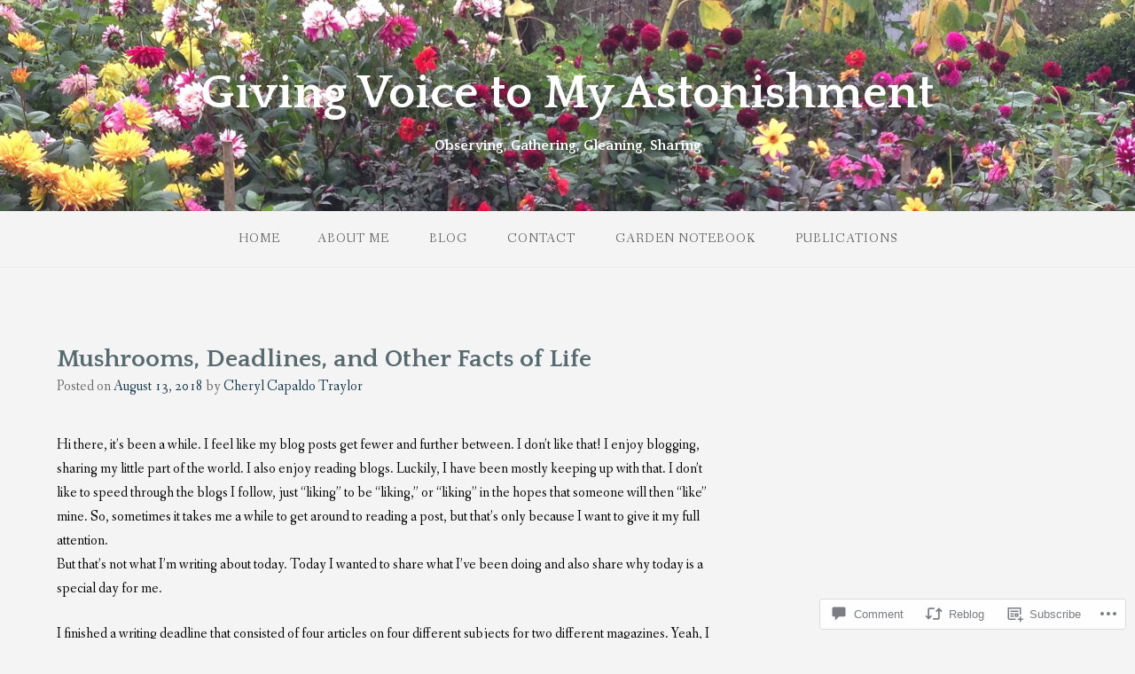

--- FILE ---
content_type: text/html; charset=UTF-8
request_url: https://cherylcapaldotraylor.com/2018/08/13/mushrooms-deadlines-and-other-facts-of-life/?replytocom=947
body_size: 35260
content:
<!DOCTYPE html>
<html lang="en">
<head>
<meta charset="UTF-8">
<meta name="viewport" content="width=device-width, initial-scale=1">
<link rel="profile" href="http://gmpg.org/xfn/11">
<link rel="pingback" href="https://cherylcapaldotraylor.com/xmlrpc.php">

<title>Mushrooms, Deadlines, and Other Facts of Life &#8211; Giving Voice to My Astonishment</title>
<meta name='robots' content='max-image-preview:large, noindex, follow' />

<!-- Async WordPress.com Remote Login -->
<script id="wpcom_remote_login_js">
var wpcom_remote_login_extra_auth = '';
function wpcom_remote_login_remove_dom_node_id( element_id ) {
	var dom_node = document.getElementById( element_id );
	if ( dom_node ) { dom_node.parentNode.removeChild( dom_node ); }
}
function wpcom_remote_login_remove_dom_node_classes( class_name ) {
	var dom_nodes = document.querySelectorAll( '.' + class_name );
	for ( var i = 0; i < dom_nodes.length; i++ ) {
		dom_nodes[ i ].parentNode.removeChild( dom_nodes[ i ] );
	}
}
function wpcom_remote_login_final_cleanup() {
	wpcom_remote_login_remove_dom_node_classes( "wpcom_remote_login_msg" );
	wpcom_remote_login_remove_dom_node_id( "wpcom_remote_login_key" );
	wpcom_remote_login_remove_dom_node_id( "wpcom_remote_login_validate" );
	wpcom_remote_login_remove_dom_node_id( "wpcom_remote_login_js" );
	wpcom_remote_login_remove_dom_node_id( "wpcom_request_access_iframe" );
	wpcom_remote_login_remove_dom_node_id( "wpcom_request_access_styles" );
}

// Watch for messages back from the remote login
window.addEventListener( "message", function( e ) {
	if ( e.origin === "https://r-login.wordpress.com" ) {
		var data = {};
		try {
			data = JSON.parse( e.data );
		} catch( e ) {
			wpcom_remote_login_final_cleanup();
			return;
		}

		if ( data.msg === 'LOGIN' ) {
			// Clean up the login check iframe
			wpcom_remote_login_remove_dom_node_id( "wpcom_remote_login_key" );

			var id_regex = new RegExp( /^[0-9]+$/ );
			var token_regex = new RegExp( /^.*|.*|.*$/ );
			if (
				token_regex.test( data.token )
				&& id_regex.test( data.wpcomid )
			) {
				// We have everything we need to ask for a login
				var script = document.createElement( "script" );
				script.setAttribute( "id", "wpcom_remote_login_validate" );
				script.src = '/remote-login.php?wpcom_remote_login=validate'
					+ '&wpcomid=' + data.wpcomid
					+ '&token=' + encodeURIComponent( data.token )
					+ '&host=' + window.location.protocol
					+ '//' + window.location.hostname
					+ '&postid=12084'
					+ '&is_singular=1';
				document.body.appendChild( script );
			}

			return;
		}

		// Safari ITP, not logged in, so redirect
		if ( data.msg === 'LOGIN-REDIRECT' ) {
			window.location = 'https://wordpress.com/log-in?redirect_to=' + window.location.href;
			return;
		}

		// Safari ITP, storage access failed, remove the request
		if ( data.msg === 'LOGIN-REMOVE' ) {
			var css_zap = 'html { -webkit-transition: margin-top 1s; transition: margin-top 1s; } /* 9001 */ html { margin-top: 0 !important; } * html body { margin-top: 0 !important; } @media screen and ( max-width: 782px ) { html { margin-top: 0 !important; } * html body { margin-top: 0 !important; } }';
			var style_zap = document.createElement( 'style' );
			style_zap.type = 'text/css';
			style_zap.appendChild( document.createTextNode( css_zap ) );
			document.body.appendChild( style_zap );

			var e = document.getElementById( 'wpcom_request_access_iframe' );
			e.parentNode.removeChild( e );

			document.cookie = 'wordpress_com_login_access=denied; path=/; max-age=31536000';

			return;
		}

		// Safari ITP
		if ( data.msg === 'REQUEST_ACCESS' ) {
			console.log( 'request access: safari' );

			// Check ITP iframe enable/disable knob
			if ( wpcom_remote_login_extra_auth !== 'safari_itp_iframe' ) {
				return;
			}

			// If we are in a "private window" there is no ITP.
			var private_window = false;
			try {
				var opendb = window.openDatabase( null, null, null, null );
			} catch( e ) {
				private_window = true;
			}

			if ( private_window ) {
				console.log( 'private window' );
				return;
			}

			var iframe = document.createElement( 'iframe' );
			iframe.id = 'wpcom_request_access_iframe';
			iframe.setAttribute( 'scrolling', 'no' );
			iframe.setAttribute( 'sandbox', 'allow-storage-access-by-user-activation allow-scripts allow-same-origin allow-top-navigation-by-user-activation' );
			iframe.src = 'https://r-login.wordpress.com/remote-login.php?wpcom_remote_login=request_access&origin=' + encodeURIComponent( data.origin ) + '&wpcomid=' + encodeURIComponent( data.wpcomid );

			var css = 'html { -webkit-transition: margin-top 1s; transition: margin-top 1s; } /* 9001 */ html { margin-top: 46px !important; } * html body { margin-top: 46px !important; } @media screen and ( max-width: 660px ) { html { margin-top: 71px !important; } * html body { margin-top: 71px !important; } #wpcom_request_access_iframe { display: block; height: 71px !important; } } #wpcom_request_access_iframe { border: 0px; height: 46px; position: fixed; top: 0; left: 0; width: 100%; min-width: 100%; z-index: 99999; background: #23282d; } ';

			var style = document.createElement( 'style' );
			style.type = 'text/css';
			style.id = 'wpcom_request_access_styles';
			style.appendChild( document.createTextNode( css ) );
			document.body.appendChild( style );

			document.body.appendChild( iframe );
		}

		if ( data.msg === 'DONE' ) {
			wpcom_remote_login_final_cleanup();
		}
	}
}, false );

// Inject the remote login iframe after the page has had a chance to load
// more critical resources
window.addEventListener( "DOMContentLoaded", function( e ) {
	var iframe = document.createElement( "iframe" );
	iframe.style.display = "none";
	iframe.setAttribute( "scrolling", "no" );
	iframe.setAttribute( "id", "wpcom_remote_login_key" );
	iframe.src = "https://r-login.wordpress.com/remote-login.php"
		+ "?wpcom_remote_login=key"
		+ "&origin=aHR0cHM6Ly9jaGVyeWxjYXBhbGRvdHJheWxvci5jb20%3D"
		+ "&wpcomid=96358770"
		+ "&time=" + Math.floor( Date.now() / 1000 );
	document.body.appendChild( iframe );
}, false );
</script>
<link rel='dns-prefetch' href='//s0.wp.com' />
<link rel='dns-prefetch' href='//widgets.wp.com' />
<link rel='dns-prefetch' href='//wordpress.com' />
<link rel='dns-prefetch' href='//fonts-api.wp.com' />
<link rel="alternate" type="application/rss+xml" title="Giving Voice to My Astonishment &raquo; Feed" href="https://cherylcapaldotraylor.com/feed/" />
<link rel="alternate" type="application/rss+xml" title="Giving Voice to My Astonishment &raquo; Comments Feed" href="https://cherylcapaldotraylor.com/comments/feed/" />
<link rel="alternate" type="application/rss+xml" title="Giving Voice to My Astonishment &raquo; Mushrooms, Deadlines, and Other Facts of&nbsp;Life Comments Feed" href="https://cherylcapaldotraylor.com/2018/08/13/mushrooms-deadlines-and-other-facts-of-life/feed/" />
	<script type="text/javascript">
		/* <![CDATA[ */
		function addLoadEvent(func) {
			var oldonload = window.onload;
			if (typeof window.onload != 'function') {
				window.onload = func;
			} else {
				window.onload = function () {
					oldonload();
					func();
				}
			}
		}
		/* ]]> */
	</script>
	<link crossorigin='anonymous' rel='stylesheet' id='all-css-0-1' href='/_static/??-eJxtzEkKgDAMQNELWYNjcSGeRdog1Q7BpHh9UQRBXD74fDhImRQFo0DIinxeXGRYUWg222PgHCEkmz0y7OhnQasosXxUGuYC/o/ebfh+b135FMZKd02th77t1hMpiDR+&cssminify=yes' type='text/css' media='all' />
<style id='wp-emoji-styles-inline-css'>

	img.wp-smiley, img.emoji {
		display: inline !important;
		border: none !important;
		box-shadow: none !important;
		height: 1em !important;
		width: 1em !important;
		margin: 0 0.07em !important;
		vertical-align: -0.1em !important;
		background: none !important;
		padding: 0 !important;
	}
/*# sourceURL=wp-emoji-styles-inline-css */
</style>
<link crossorigin='anonymous' rel='stylesheet' id='all-css-2-1' href='/wp-content/plugins/gutenberg-core/v22.2.0/build/styles/block-library/style.css?m=1764855221i&cssminify=yes' type='text/css' media='all' />
<style id='wp-block-library-inline-css'>
.has-text-align-justify {
	text-align:justify;
}
.has-text-align-justify{text-align:justify;}

/*# sourceURL=wp-block-library-inline-css */
</style><style id='wp-block-paragraph-inline-css'>
.is-small-text{font-size:.875em}.is-regular-text{font-size:1em}.is-large-text{font-size:2.25em}.is-larger-text{font-size:3em}.has-drop-cap:not(:focus):first-letter{float:left;font-size:8.4em;font-style:normal;font-weight:100;line-height:.68;margin:.05em .1em 0 0;text-transform:uppercase}body.rtl .has-drop-cap:not(:focus):first-letter{float:none;margin-left:.1em}p.has-drop-cap.has-background{overflow:hidden}:root :where(p.has-background){padding:1.25em 2.375em}:where(p.has-text-color:not(.has-link-color)) a{color:inherit}p.has-text-align-left[style*="writing-mode:vertical-lr"],p.has-text-align-right[style*="writing-mode:vertical-rl"]{rotate:180deg}
/*# sourceURL=/wp-content/plugins/gutenberg-core/v22.2.0/build/styles/block-library/paragraph/style.css */
</style>
<style id='wp-block-heading-inline-css'>
h1:where(.wp-block-heading).has-background,h2:where(.wp-block-heading).has-background,h3:where(.wp-block-heading).has-background,h4:where(.wp-block-heading).has-background,h5:where(.wp-block-heading).has-background,h6:where(.wp-block-heading).has-background{padding:1.25em 2.375em}h1.has-text-align-left[style*=writing-mode]:where([style*=vertical-lr]),h1.has-text-align-right[style*=writing-mode]:where([style*=vertical-rl]),h2.has-text-align-left[style*=writing-mode]:where([style*=vertical-lr]),h2.has-text-align-right[style*=writing-mode]:where([style*=vertical-rl]),h3.has-text-align-left[style*=writing-mode]:where([style*=vertical-lr]),h3.has-text-align-right[style*=writing-mode]:where([style*=vertical-rl]),h4.has-text-align-left[style*=writing-mode]:where([style*=vertical-lr]),h4.has-text-align-right[style*=writing-mode]:where([style*=vertical-rl]),h5.has-text-align-left[style*=writing-mode]:where([style*=vertical-lr]),h5.has-text-align-right[style*=writing-mode]:where([style*=vertical-rl]),h6.has-text-align-left[style*=writing-mode]:where([style*=vertical-lr]),h6.has-text-align-right[style*=writing-mode]:where([style*=vertical-rl]){rotate:180deg}
/*# sourceURL=/wp-content/plugins/gutenberg-core/v22.2.0/build/styles/block-library/heading/style.css */
</style>
<style id='global-styles-inline-css'>
:root{--wp--preset--aspect-ratio--square: 1;--wp--preset--aspect-ratio--4-3: 4/3;--wp--preset--aspect-ratio--3-4: 3/4;--wp--preset--aspect-ratio--3-2: 3/2;--wp--preset--aspect-ratio--2-3: 2/3;--wp--preset--aspect-ratio--16-9: 16/9;--wp--preset--aspect-ratio--9-16: 9/16;--wp--preset--color--black: #000000;--wp--preset--color--cyan-bluish-gray: #abb8c3;--wp--preset--color--white: #ffffff;--wp--preset--color--pale-pink: #f78da7;--wp--preset--color--vivid-red: #cf2e2e;--wp--preset--color--luminous-vivid-orange: #ff6900;--wp--preset--color--luminous-vivid-amber: #fcb900;--wp--preset--color--light-green-cyan: #7bdcb5;--wp--preset--color--vivid-green-cyan: #00d084;--wp--preset--color--pale-cyan-blue: #8ed1fc;--wp--preset--color--vivid-cyan-blue: #0693e3;--wp--preset--color--vivid-purple: #9b51e0;--wp--preset--gradient--vivid-cyan-blue-to-vivid-purple: linear-gradient(135deg,rgb(6,147,227) 0%,rgb(155,81,224) 100%);--wp--preset--gradient--light-green-cyan-to-vivid-green-cyan: linear-gradient(135deg,rgb(122,220,180) 0%,rgb(0,208,130) 100%);--wp--preset--gradient--luminous-vivid-amber-to-luminous-vivid-orange: linear-gradient(135deg,rgb(252,185,0) 0%,rgb(255,105,0) 100%);--wp--preset--gradient--luminous-vivid-orange-to-vivid-red: linear-gradient(135deg,rgb(255,105,0) 0%,rgb(207,46,46) 100%);--wp--preset--gradient--very-light-gray-to-cyan-bluish-gray: linear-gradient(135deg,rgb(238,238,238) 0%,rgb(169,184,195) 100%);--wp--preset--gradient--cool-to-warm-spectrum: linear-gradient(135deg,rgb(74,234,220) 0%,rgb(151,120,209) 20%,rgb(207,42,186) 40%,rgb(238,44,130) 60%,rgb(251,105,98) 80%,rgb(254,248,76) 100%);--wp--preset--gradient--blush-light-purple: linear-gradient(135deg,rgb(255,206,236) 0%,rgb(152,150,240) 100%);--wp--preset--gradient--blush-bordeaux: linear-gradient(135deg,rgb(254,205,165) 0%,rgb(254,45,45) 50%,rgb(107,0,62) 100%);--wp--preset--gradient--luminous-dusk: linear-gradient(135deg,rgb(255,203,112) 0%,rgb(199,81,192) 50%,rgb(65,88,208) 100%);--wp--preset--gradient--pale-ocean: linear-gradient(135deg,rgb(255,245,203) 0%,rgb(182,227,212) 50%,rgb(51,167,181) 100%);--wp--preset--gradient--electric-grass: linear-gradient(135deg,rgb(202,248,128) 0%,rgb(113,206,126) 100%);--wp--preset--gradient--midnight: linear-gradient(135deg,rgb(2,3,129) 0%,rgb(40,116,252) 100%);--wp--preset--font-size--small: 13px;--wp--preset--font-size--medium: 20px;--wp--preset--font-size--large: 36px;--wp--preset--font-size--x-large: 42px;--wp--preset--font-family--albert-sans: 'Albert Sans', sans-serif;--wp--preset--font-family--alegreya: Alegreya, serif;--wp--preset--font-family--arvo: Arvo, serif;--wp--preset--font-family--bodoni-moda: 'Bodoni Moda', serif;--wp--preset--font-family--bricolage-grotesque: 'Bricolage Grotesque', sans-serif;--wp--preset--font-family--cabin: Cabin, sans-serif;--wp--preset--font-family--chivo: Chivo, sans-serif;--wp--preset--font-family--commissioner: Commissioner, sans-serif;--wp--preset--font-family--cormorant: Cormorant, serif;--wp--preset--font-family--courier-prime: 'Courier Prime', monospace;--wp--preset--font-family--crimson-pro: 'Crimson Pro', serif;--wp--preset--font-family--dm-mono: 'DM Mono', monospace;--wp--preset--font-family--dm-sans: 'DM Sans', sans-serif;--wp--preset--font-family--dm-serif-display: 'DM Serif Display', serif;--wp--preset--font-family--domine: Domine, serif;--wp--preset--font-family--eb-garamond: 'EB Garamond', serif;--wp--preset--font-family--epilogue: Epilogue, sans-serif;--wp--preset--font-family--fahkwang: Fahkwang, sans-serif;--wp--preset--font-family--figtree: Figtree, sans-serif;--wp--preset--font-family--fira-sans: 'Fira Sans', sans-serif;--wp--preset--font-family--fjalla-one: 'Fjalla One', sans-serif;--wp--preset--font-family--fraunces: Fraunces, serif;--wp--preset--font-family--gabarito: Gabarito, system-ui;--wp--preset--font-family--ibm-plex-mono: 'IBM Plex Mono', monospace;--wp--preset--font-family--ibm-plex-sans: 'IBM Plex Sans', sans-serif;--wp--preset--font-family--ibarra-real-nova: 'Ibarra Real Nova', serif;--wp--preset--font-family--instrument-serif: 'Instrument Serif', serif;--wp--preset--font-family--inter: Inter, sans-serif;--wp--preset--font-family--josefin-sans: 'Josefin Sans', sans-serif;--wp--preset--font-family--jost: Jost, sans-serif;--wp--preset--font-family--libre-baskerville: 'Libre Baskerville', serif;--wp--preset--font-family--libre-franklin: 'Libre Franklin', sans-serif;--wp--preset--font-family--literata: Literata, serif;--wp--preset--font-family--lora: Lora, serif;--wp--preset--font-family--merriweather: Merriweather, serif;--wp--preset--font-family--montserrat: Montserrat, sans-serif;--wp--preset--font-family--newsreader: Newsreader, serif;--wp--preset--font-family--noto-sans-mono: 'Noto Sans Mono', sans-serif;--wp--preset--font-family--nunito: Nunito, sans-serif;--wp--preset--font-family--open-sans: 'Open Sans', sans-serif;--wp--preset--font-family--overpass: Overpass, sans-serif;--wp--preset--font-family--pt-serif: 'PT Serif', serif;--wp--preset--font-family--petrona: Petrona, serif;--wp--preset--font-family--piazzolla: Piazzolla, serif;--wp--preset--font-family--playfair-display: 'Playfair Display', serif;--wp--preset--font-family--plus-jakarta-sans: 'Plus Jakarta Sans', sans-serif;--wp--preset--font-family--poppins: Poppins, sans-serif;--wp--preset--font-family--raleway: Raleway, sans-serif;--wp--preset--font-family--roboto: Roboto, sans-serif;--wp--preset--font-family--roboto-slab: 'Roboto Slab', serif;--wp--preset--font-family--rubik: Rubik, sans-serif;--wp--preset--font-family--rufina: Rufina, serif;--wp--preset--font-family--sora: Sora, sans-serif;--wp--preset--font-family--source-sans-3: 'Source Sans 3', sans-serif;--wp--preset--font-family--source-serif-4: 'Source Serif 4', serif;--wp--preset--font-family--space-mono: 'Space Mono', monospace;--wp--preset--font-family--syne: Syne, sans-serif;--wp--preset--font-family--texturina: Texturina, serif;--wp--preset--font-family--urbanist: Urbanist, sans-serif;--wp--preset--font-family--work-sans: 'Work Sans', sans-serif;--wp--preset--spacing--20: 0.44rem;--wp--preset--spacing--30: 0.67rem;--wp--preset--spacing--40: 1rem;--wp--preset--spacing--50: 1.5rem;--wp--preset--spacing--60: 2.25rem;--wp--preset--spacing--70: 3.38rem;--wp--preset--spacing--80: 5.06rem;--wp--preset--shadow--natural: 6px 6px 9px rgba(0, 0, 0, 0.2);--wp--preset--shadow--deep: 12px 12px 50px rgba(0, 0, 0, 0.4);--wp--preset--shadow--sharp: 6px 6px 0px rgba(0, 0, 0, 0.2);--wp--preset--shadow--outlined: 6px 6px 0px -3px rgb(255, 255, 255), 6px 6px rgb(0, 0, 0);--wp--preset--shadow--crisp: 6px 6px 0px rgb(0, 0, 0);}:where(.is-layout-flex){gap: 0.5em;}:where(.is-layout-grid){gap: 0.5em;}body .is-layout-flex{display: flex;}.is-layout-flex{flex-wrap: wrap;align-items: center;}.is-layout-flex > :is(*, div){margin: 0;}body .is-layout-grid{display: grid;}.is-layout-grid > :is(*, div){margin: 0;}:where(.wp-block-columns.is-layout-flex){gap: 2em;}:where(.wp-block-columns.is-layout-grid){gap: 2em;}:where(.wp-block-post-template.is-layout-flex){gap: 1.25em;}:where(.wp-block-post-template.is-layout-grid){gap: 1.25em;}.has-black-color{color: var(--wp--preset--color--black) !important;}.has-cyan-bluish-gray-color{color: var(--wp--preset--color--cyan-bluish-gray) !important;}.has-white-color{color: var(--wp--preset--color--white) !important;}.has-pale-pink-color{color: var(--wp--preset--color--pale-pink) !important;}.has-vivid-red-color{color: var(--wp--preset--color--vivid-red) !important;}.has-luminous-vivid-orange-color{color: var(--wp--preset--color--luminous-vivid-orange) !important;}.has-luminous-vivid-amber-color{color: var(--wp--preset--color--luminous-vivid-amber) !important;}.has-light-green-cyan-color{color: var(--wp--preset--color--light-green-cyan) !important;}.has-vivid-green-cyan-color{color: var(--wp--preset--color--vivid-green-cyan) !important;}.has-pale-cyan-blue-color{color: var(--wp--preset--color--pale-cyan-blue) !important;}.has-vivid-cyan-blue-color{color: var(--wp--preset--color--vivid-cyan-blue) !important;}.has-vivid-purple-color{color: var(--wp--preset--color--vivid-purple) !important;}.has-black-background-color{background-color: var(--wp--preset--color--black) !important;}.has-cyan-bluish-gray-background-color{background-color: var(--wp--preset--color--cyan-bluish-gray) !important;}.has-white-background-color{background-color: var(--wp--preset--color--white) !important;}.has-pale-pink-background-color{background-color: var(--wp--preset--color--pale-pink) !important;}.has-vivid-red-background-color{background-color: var(--wp--preset--color--vivid-red) !important;}.has-luminous-vivid-orange-background-color{background-color: var(--wp--preset--color--luminous-vivid-orange) !important;}.has-luminous-vivid-amber-background-color{background-color: var(--wp--preset--color--luminous-vivid-amber) !important;}.has-light-green-cyan-background-color{background-color: var(--wp--preset--color--light-green-cyan) !important;}.has-vivid-green-cyan-background-color{background-color: var(--wp--preset--color--vivid-green-cyan) !important;}.has-pale-cyan-blue-background-color{background-color: var(--wp--preset--color--pale-cyan-blue) !important;}.has-vivid-cyan-blue-background-color{background-color: var(--wp--preset--color--vivid-cyan-blue) !important;}.has-vivid-purple-background-color{background-color: var(--wp--preset--color--vivid-purple) !important;}.has-black-border-color{border-color: var(--wp--preset--color--black) !important;}.has-cyan-bluish-gray-border-color{border-color: var(--wp--preset--color--cyan-bluish-gray) !important;}.has-white-border-color{border-color: var(--wp--preset--color--white) !important;}.has-pale-pink-border-color{border-color: var(--wp--preset--color--pale-pink) !important;}.has-vivid-red-border-color{border-color: var(--wp--preset--color--vivid-red) !important;}.has-luminous-vivid-orange-border-color{border-color: var(--wp--preset--color--luminous-vivid-orange) !important;}.has-luminous-vivid-amber-border-color{border-color: var(--wp--preset--color--luminous-vivid-amber) !important;}.has-light-green-cyan-border-color{border-color: var(--wp--preset--color--light-green-cyan) !important;}.has-vivid-green-cyan-border-color{border-color: var(--wp--preset--color--vivid-green-cyan) !important;}.has-pale-cyan-blue-border-color{border-color: var(--wp--preset--color--pale-cyan-blue) !important;}.has-vivid-cyan-blue-border-color{border-color: var(--wp--preset--color--vivid-cyan-blue) !important;}.has-vivid-purple-border-color{border-color: var(--wp--preset--color--vivid-purple) !important;}.has-vivid-cyan-blue-to-vivid-purple-gradient-background{background: var(--wp--preset--gradient--vivid-cyan-blue-to-vivid-purple) !important;}.has-light-green-cyan-to-vivid-green-cyan-gradient-background{background: var(--wp--preset--gradient--light-green-cyan-to-vivid-green-cyan) !important;}.has-luminous-vivid-amber-to-luminous-vivid-orange-gradient-background{background: var(--wp--preset--gradient--luminous-vivid-amber-to-luminous-vivid-orange) !important;}.has-luminous-vivid-orange-to-vivid-red-gradient-background{background: var(--wp--preset--gradient--luminous-vivid-orange-to-vivid-red) !important;}.has-very-light-gray-to-cyan-bluish-gray-gradient-background{background: var(--wp--preset--gradient--very-light-gray-to-cyan-bluish-gray) !important;}.has-cool-to-warm-spectrum-gradient-background{background: var(--wp--preset--gradient--cool-to-warm-spectrum) !important;}.has-blush-light-purple-gradient-background{background: var(--wp--preset--gradient--blush-light-purple) !important;}.has-blush-bordeaux-gradient-background{background: var(--wp--preset--gradient--blush-bordeaux) !important;}.has-luminous-dusk-gradient-background{background: var(--wp--preset--gradient--luminous-dusk) !important;}.has-pale-ocean-gradient-background{background: var(--wp--preset--gradient--pale-ocean) !important;}.has-electric-grass-gradient-background{background: var(--wp--preset--gradient--electric-grass) !important;}.has-midnight-gradient-background{background: var(--wp--preset--gradient--midnight) !important;}.has-small-font-size{font-size: var(--wp--preset--font-size--small) !important;}.has-medium-font-size{font-size: var(--wp--preset--font-size--medium) !important;}.has-large-font-size{font-size: var(--wp--preset--font-size--large) !important;}.has-x-large-font-size{font-size: var(--wp--preset--font-size--x-large) !important;}.has-albert-sans-font-family{font-family: var(--wp--preset--font-family--albert-sans) !important;}.has-alegreya-font-family{font-family: var(--wp--preset--font-family--alegreya) !important;}.has-arvo-font-family{font-family: var(--wp--preset--font-family--arvo) !important;}.has-bodoni-moda-font-family{font-family: var(--wp--preset--font-family--bodoni-moda) !important;}.has-bricolage-grotesque-font-family{font-family: var(--wp--preset--font-family--bricolage-grotesque) !important;}.has-cabin-font-family{font-family: var(--wp--preset--font-family--cabin) !important;}.has-chivo-font-family{font-family: var(--wp--preset--font-family--chivo) !important;}.has-commissioner-font-family{font-family: var(--wp--preset--font-family--commissioner) !important;}.has-cormorant-font-family{font-family: var(--wp--preset--font-family--cormorant) !important;}.has-courier-prime-font-family{font-family: var(--wp--preset--font-family--courier-prime) !important;}.has-crimson-pro-font-family{font-family: var(--wp--preset--font-family--crimson-pro) !important;}.has-dm-mono-font-family{font-family: var(--wp--preset--font-family--dm-mono) !important;}.has-dm-sans-font-family{font-family: var(--wp--preset--font-family--dm-sans) !important;}.has-dm-serif-display-font-family{font-family: var(--wp--preset--font-family--dm-serif-display) !important;}.has-domine-font-family{font-family: var(--wp--preset--font-family--domine) !important;}.has-eb-garamond-font-family{font-family: var(--wp--preset--font-family--eb-garamond) !important;}.has-epilogue-font-family{font-family: var(--wp--preset--font-family--epilogue) !important;}.has-fahkwang-font-family{font-family: var(--wp--preset--font-family--fahkwang) !important;}.has-figtree-font-family{font-family: var(--wp--preset--font-family--figtree) !important;}.has-fira-sans-font-family{font-family: var(--wp--preset--font-family--fira-sans) !important;}.has-fjalla-one-font-family{font-family: var(--wp--preset--font-family--fjalla-one) !important;}.has-fraunces-font-family{font-family: var(--wp--preset--font-family--fraunces) !important;}.has-gabarito-font-family{font-family: var(--wp--preset--font-family--gabarito) !important;}.has-ibm-plex-mono-font-family{font-family: var(--wp--preset--font-family--ibm-plex-mono) !important;}.has-ibm-plex-sans-font-family{font-family: var(--wp--preset--font-family--ibm-plex-sans) !important;}.has-ibarra-real-nova-font-family{font-family: var(--wp--preset--font-family--ibarra-real-nova) !important;}.has-instrument-serif-font-family{font-family: var(--wp--preset--font-family--instrument-serif) !important;}.has-inter-font-family{font-family: var(--wp--preset--font-family--inter) !important;}.has-josefin-sans-font-family{font-family: var(--wp--preset--font-family--josefin-sans) !important;}.has-jost-font-family{font-family: var(--wp--preset--font-family--jost) !important;}.has-libre-baskerville-font-family{font-family: var(--wp--preset--font-family--libre-baskerville) !important;}.has-libre-franklin-font-family{font-family: var(--wp--preset--font-family--libre-franklin) !important;}.has-literata-font-family{font-family: var(--wp--preset--font-family--literata) !important;}.has-lora-font-family{font-family: var(--wp--preset--font-family--lora) !important;}.has-merriweather-font-family{font-family: var(--wp--preset--font-family--merriweather) !important;}.has-montserrat-font-family{font-family: var(--wp--preset--font-family--montserrat) !important;}.has-newsreader-font-family{font-family: var(--wp--preset--font-family--newsreader) !important;}.has-noto-sans-mono-font-family{font-family: var(--wp--preset--font-family--noto-sans-mono) !important;}.has-nunito-font-family{font-family: var(--wp--preset--font-family--nunito) !important;}.has-open-sans-font-family{font-family: var(--wp--preset--font-family--open-sans) !important;}.has-overpass-font-family{font-family: var(--wp--preset--font-family--overpass) !important;}.has-pt-serif-font-family{font-family: var(--wp--preset--font-family--pt-serif) !important;}.has-petrona-font-family{font-family: var(--wp--preset--font-family--petrona) !important;}.has-piazzolla-font-family{font-family: var(--wp--preset--font-family--piazzolla) !important;}.has-playfair-display-font-family{font-family: var(--wp--preset--font-family--playfair-display) !important;}.has-plus-jakarta-sans-font-family{font-family: var(--wp--preset--font-family--plus-jakarta-sans) !important;}.has-poppins-font-family{font-family: var(--wp--preset--font-family--poppins) !important;}.has-raleway-font-family{font-family: var(--wp--preset--font-family--raleway) !important;}.has-roboto-font-family{font-family: var(--wp--preset--font-family--roboto) !important;}.has-roboto-slab-font-family{font-family: var(--wp--preset--font-family--roboto-slab) !important;}.has-rubik-font-family{font-family: var(--wp--preset--font-family--rubik) !important;}.has-rufina-font-family{font-family: var(--wp--preset--font-family--rufina) !important;}.has-sora-font-family{font-family: var(--wp--preset--font-family--sora) !important;}.has-source-sans-3-font-family{font-family: var(--wp--preset--font-family--source-sans-3) !important;}.has-source-serif-4-font-family{font-family: var(--wp--preset--font-family--source-serif-4) !important;}.has-space-mono-font-family{font-family: var(--wp--preset--font-family--space-mono) !important;}.has-syne-font-family{font-family: var(--wp--preset--font-family--syne) !important;}.has-texturina-font-family{font-family: var(--wp--preset--font-family--texturina) !important;}.has-urbanist-font-family{font-family: var(--wp--preset--font-family--urbanist) !important;}.has-work-sans-font-family{font-family: var(--wp--preset--font-family--work-sans) !important;}
/*# sourceURL=global-styles-inline-css */
</style>

<style id='classic-theme-styles-inline-css'>
/*! This file is auto-generated */
.wp-block-button__link{color:#fff;background-color:#32373c;border-radius:9999px;box-shadow:none;text-decoration:none;padding:calc(.667em + 2px) calc(1.333em + 2px);font-size:1.125em}.wp-block-file__button{background:#32373c;color:#fff;text-decoration:none}
/*# sourceURL=/wp-includes/css/classic-themes.min.css */
</style>
<link crossorigin='anonymous' rel='stylesheet' id='all-css-4-1' href='/_static/??-eJx9jksOwjAMRC9EcCsEFQvEUVA+FqTUSRQ77fVxVbEBxMaSZ+bZA0sxPifBJEDNlKndY2LwuaLqVKyAJghDtDghaWzvmXfwG1uKMsa5UpHZ6KTYyMhDQf7HjSjF+qdRaTuxGcAtvb3bjCnkCrZJJisS/RcFXD24FqcAM1ann1VcK/Pnvna50qUfTl3XH8+HYXwBNR1jhQ==&cssminify=yes' type='text/css' media='all' />
<link rel='stylesheet' id='verbum-gutenberg-css-css' href='https://widgets.wp.com/verbum-block-editor/block-editor.css?ver=1738686361' media='all' />
<link crossorigin='anonymous' rel='stylesheet' id='all-css-6-1' href='/_static/??-eJxdjF0KgCAQhC+ULWUUPURnqVjKclVwJbx9G0FEbzPf/MAZ1OIdo2OgpIJNq3ERFk8kSFlzoLj4I6WQAgw4z0bW8RVP8PnkDUkeQpphnRjPKUPkbPEujjRUXVO1vda63i8tSDKW&cssminify=yes' type='text/css' media='all' />
<link rel='stylesheet' id='gateway-fonts-css' href='https://fonts-api.wp.com/css?family=Quattrocento%3A400%2C700%7CFanwood+Text%3A400%2C400italic&#038;subset=latin%2Clatin-ext' media='all' />
<link crossorigin='anonymous' rel='stylesheet' id='all-css-8-1' href='/_static/??/wp-content/themes/pub/gateway/fonts/css/font-awesome.css,/wp-content/themes/pub/gateway/inc/style-wpcom.css?m=1433173455j&cssminify=yes' type='text/css' media='all' />
<style id='jetpack_facebook_likebox-inline-css'>
.widget_facebook_likebox {
	overflow: hidden;
}

/*# sourceURL=/wp-content/mu-plugins/jetpack-plugin/sun/modules/widgets/facebook-likebox/style.css */
</style>
<link crossorigin='anonymous' rel='stylesheet' id='all-css-10-1' href='/_static/??-eJzTLy/QTc7PK0nNK9HPLdUtyClNz8wr1i9KTcrJTwcy0/WTi5G5ekCujj52Temp+bo5+cmJJZn5eSgc3bScxMwikFb7XFtDE1NLExMLc0OTLACohS2q&cssminify=yes' type='text/css' media='all' />
<link crossorigin='anonymous' rel='stylesheet' id='print-css-11-1' href='/wp-content/mu-plugins/global-print/global-print.css?m=1465851035i&cssminify=yes' type='text/css' media='print' />
<style id='jetpack-global-styles-frontend-style-inline-css'>
:root { --font-headings: unset; --font-base: unset; --font-headings-default: -apple-system,BlinkMacSystemFont,"Segoe UI",Roboto,Oxygen-Sans,Ubuntu,Cantarell,"Helvetica Neue",sans-serif; --font-base-default: -apple-system,BlinkMacSystemFont,"Segoe UI",Roboto,Oxygen-Sans,Ubuntu,Cantarell,"Helvetica Neue",sans-serif;}
/*# sourceURL=jetpack-global-styles-frontend-style-inline-css */
</style>
<link crossorigin='anonymous' rel='stylesheet' id='all-css-14-1' href='/_static/??-eJyNjcsKAjEMRX/IGtQZBxfip0hMS9sxTYppGfx7H7gRN+7ugcs5sFRHKi1Ig9Jd5R6zGMyhVaTrh8G6QFHfORhYwlvw6P39PbPENZmt4G/ROQuBKWVkxxrVvuBH1lIoz2waILJekF+HUzlupnG3nQ77YZwfuRJIaQ==&cssminify=yes' type='text/css' media='all' />
<script type="text/javascript" id="jetpack_related-posts-js-extra">
/* <![CDATA[ */
var related_posts_js_options = {"post_heading":"h4"};
//# sourceURL=jetpack_related-posts-js-extra
/* ]]> */
</script>
<script type="text/javascript" id="wpcom-actionbar-placeholder-js-extra">
/* <![CDATA[ */
var actionbardata = {"siteID":"96358770","postID":"12084","siteURL":"https://cherylcapaldotraylor.com","xhrURL":"https://cherylcapaldotraylor.com/wp-admin/admin-ajax.php","nonce":"49b2c6b157","isLoggedIn":"","statusMessage":"","subsEmailDefault":"instantly","proxyScriptUrl":"https://s0.wp.com/wp-content/js/wpcom-proxy-request.js?m=1513050504i&amp;ver=20211021","shortlink":"https://wp.me/p6wjjI-38U","i18n":{"followedText":"New posts from this site will now appear in your \u003Ca href=\"https://wordpress.com/reader\"\u003EReader\u003C/a\u003E","foldBar":"Collapse this bar","unfoldBar":"Expand this bar","shortLinkCopied":"Shortlink copied to clipboard."}};
//# sourceURL=wpcom-actionbar-placeholder-js-extra
/* ]]> */
</script>
<script type="text/javascript" id="jetpack-mu-wpcom-settings-js-before">
/* <![CDATA[ */
var JETPACK_MU_WPCOM_SETTINGS = {"assetsUrl":"https://s0.wp.com/wp-content/mu-plugins/jetpack-mu-wpcom-plugin/sun/jetpack_vendor/automattic/jetpack-mu-wpcom/src/build/"};
//# sourceURL=jetpack-mu-wpcom-settings-js-before
/* ]]> */
</script>
<script crossorigin='anonymous' type='text/javascript'  src='/_static/??-eJx1jcEOwiAQRH9IunJo2ovxU0yFTQPCguyS2r8XE0zqwdNkMi9vYMvKJBIkgVhVDnV1xOBR8mIevQNXgpsjA/fqgoWCYRG0KicW/m1DdDR4PsHB6xsTROWSXvt3a7JQLfJn9M+KZe9xFPyFVHRraacdvsaLnsbxrPU0z/4NC+ROAA=='></script>
<script type="text/javascript" id="rlt-proxy-js-after">
/* <![CDATA[ */
	rltInitialize( {"token":null,"iframeOrigins":["https:\/\/widgets.wp.com"]} );
//# sourceURL=rlt-proxy-js-after
/* ]]> */
</script>
<link rel="EditURI" type="application/rsd+xml" title="RSD" href="https://cherylcapaldotraylor.wordpress.com/xmlrpc.php?rsd" />
<meta name="generator" content="WordPress.com" />
<link rel="canonical" href="https://cherylcapaldotraylor.com/2018/08/13/mushrooms-deadlines-and-other-facts-of-life/" />
<link rel='shortlink' href='https://wp.me/p6wjjI-38U' />
<link rel="alternate" type="application/json+oembed" href="https://public-api.wordpress.com/oembed/?format=json&amp;url=https%3A%2F%2Fcherylcapaldotraylor.com%2F2018%2F08%2F13%2Fmushrooms-deadlines-and-other-facts-of-life%2F&amp;for=wpcom-auto-discovery" /><link rel="alternate" type="application/xml+oembed" href="https://public-api.wordpress.com/oembed/?format=xml&amp;url=https%3A%2F%2Fcherylcapaldotraylor.com%2F2018%2F08%2F13%2Fmushrooms-deadlines-and-other-facts-of-life%2F&amp;for=wpcom-auto-discovery" />
<!-- Jetpack Open Graph Tags -->
<meta property="og:type" content="article" />
<meta property="og:title" content="Mushrooms, Deadlines, and Other Facts of Life" />
<meta property="og:url" content="https://cherylcapaldotraylor.com/2018/08/13/mushrooms-deadlines-and-other-facts-of-life/" />
<meta property="og:description" content="Hi there, it&#8217;s been a while. I feel like my blog posts get fewer and further between. I don&#8217;t like that! I enjoy blogging, sharing my little part of the world. I also enjoy reading blog…" />
<meta property="article:published_time" content="2018-08-13T18:03:43+00:00" />
<meta property="article:modified_time" content="2018-08-13T18:03:43+00:00" />
<meta property="og:site_name" content="Giving Voice to My Astonishment" />
<meta property="og:image" content="https://i0.wp.com/cherylcapaldotraylor.com/wp-content/uploads/2018/08/img_4172.jpg?fit=900%2C1200&#038;ssl=1" />
<meta property="og:image:width" content="900" />
<meta property="og:image:height" content="1200" />
<meta property="og:image:alt" content="" />
<meta property="og:locale" content="en_US" />
<meta property="article:publisher" content="https://www.facebook.com/WordPresscom" />
<meta name="twitter:creator" content="@capaldotraylor" />
<meta name="twitter:site" content="@capaldotraylor" />
<meta name="twitter:text:title" content="Mushrooms, Deadlines, and Other Facts of&nbsp;Life" />
<meta name="twitter:image" content="https://i0.wp.com/cherylcapaldotraylor.com/wp-content/uploads/2018/08/img_4172.jpg?fit=900%2C1200&#038;ssl=1&#038;w=640" />
<meta name="twitter:card" content="summary_large_image" />

<!-- End Jetpack Open Graph Tags -->
<link rel='openid.server' href='https://cherylcapaldotraylor.com/?openidserver=1' />
<link rel='openid.delegate' href='https://cherylcapaldotraylor.com/' />
<link rel="search" type="application/opensearchdescription+xml" href="https://cherylcapaldotraylor.com/osd.xml" title="Giving Voice to My Astonishment" />
<link rel="search" type="application/opensearchdescription+xml" href="https://s1.wp.com/opensearch.xml" title="WordPress.com" />
<meta name="theme-color" content="#f5f4f4" />
		<style type="text/css">
			.recentcomments a {
				display: inline !important;
				padding: 0 !important;
				margin: 0 !important;
			}

			table.recentcommentsavatartop img.avatar, table.recentcommentsavatarend img.avatar {
				border: 0px;
				margin: 0;
			}

			table.recentcommentsavatartop a, table.recentcommentsavatarend a {
				border: 0px !important;
				background-color: transparent !important;
			}

			td.recentcommentsavatarend, td.recentcommentsavatartop {
				padding: 0px 0px 1px 0px;
				margin: 0px;
			}

			td.recentcommentstextend {
				border: none !important;
				padding: 0px 0px 2px 10px;
			}

			.rtl td.recentcommentstextend {
				padding: 0px 10px 2px 0px;
			}

			td.recentcommentstexttop {
				border: none;
				padding: 0px 0px 0px 10px;
			}

			.rtl td.recentcommentstexttop {
				padding: 0px 10px 0px 0px;
			}
		</style>
		<meta name="description" content="Hi there, it&#039;s been a while. I feel like my blog posts get fewer and further between. I don&#039;t like that! I enjoy blogging, sharing my little part of the world. I also enjoy reading blogs. Luckily, I have been mostly keeping up with that. I don&#039;t like to speed through the blogs I follow,&hellip;" />
	<style type="text/css">
			.site-title a,
		.site-description {
			color: #ffffff;
		}
	
			.header-bg {
			background-image: url( https://cherylcapaldotraylor.com/wp-content/uploads/2015/08/cropped-img_4783.jpg );
			background-repeat: no-repeat;
		}

		@media screen and ( min-width: 50em ) {
			.header-bg {
				background-attachment: fixed;
									background-size: 100%;
					background-position: top center;
											}
		}
	
	</style>
	<style type="text/css" id="custom-background-css">
body.custom-background { background-color: #f5f4f4; }
</style>
	<style type="text/css" id="custom-colors-css">body, abbr, acronym, .comment-metadata, .comment-metadata a { color: #686868;}
.site-footer { color: #A0A0A0;}
.footer-widgets .jetpack_widget_social_icons a:hover { color: #8E8E8E;}
.widget_wpcom_social_media_icons_widget a:before, button:hover, button:focus, .button:hover, .button:focus, .footer-widgets .widget_tag_cloud a, .footer-widgets .wp_widget_tag_cloud a, .widget_tag_cloud a, .wp_widget_tag_cloud a, .footer-widgets .widget_tag_cloud a:hover, .footer-widgets .wp_widget_tag_cloud a:hover, .widget_tag_cloud a:hover, .wp_widget_tag_cloud a:hover, .site-title a, .site-description, html input[type="button"], input[type="reset"], input[type="submit"], button, .button, #infinite-handle span { color: #FFFFFF;}
.site-footer .search-form input[type="search"] { color: #FFFFFF;}
.widget_wpcom_social_media_icons_widget a:hover before, html input[type="button"]:hover, input[type="reset"]:hover, input[type="submit"]:hover, #infinite-handle span:hover { color: #FFFFFF;}
.entry-footer .left i { color: #686868;}
abbr[title], .featured-image img, table, hr, .stick, .main-navigation ul ul { border-color: #dddddd;}
abbr[title], .featured-image img, table, hr, .stick, .main-navigation ul ul { border-color: rgba( 221, 221, 221, 0.3 );}
input[type="text"]:focus, input[type="password"]:focus, input[type="date"]:focus, input[type="datetime"]:focus, input[type="datetime-local"]:focus, input[type="month"]:focus, input[type="week"]:focus, input[type="email"]:focus, input[type="number"]:focus, input[type="search"]:focus, input[type="tel"]:focus, input[type="time"]:focus, input[type="url"]:focus, input[type="color"]:focus, textarea:focus { border-color: #999999;}
input[type="text"]:focus, input[type="password"]:focus, input[type="date"]:focus, input[type="datetime"]:focus, input[type="datetime-local"]:focus, input[type="month"]:focus, input[type="week"]:focus, input[type="email"]:focus, input[type="number"]:focus, input[type="search"]:focus, input[type="tel"]:focus, input[type="time"]:focus, input[type="url"]:focus, input[type="color"]:focus, textarea:focus { border-color: rgba( 153, 153, 153, 0.3 );}
blockquote, blockquote p { color: #686868;}
table tr th, .comment-meta .fn a, .jetpack_widget_social_icons a:hover { color: #555555;}
input[type="text"], input[type="password"], input[type="date"], input[type="datetime"], input[type="datetime-local"], input[type="month"], input[type="week"], input[type="email"], input[type="number"], input[type="search"], input[type="tel"], input[type="time"], input[type="url"], input[type="color"], textarea { color: #555555;}
table tr td { color: #686868;}
.main-navigation a, .single .hentry .right, #infinite-footer .blog-info a, #infinite-footer .blog-credits a { color: #666666;}
.main-navigation ul li.menu-item-has-children > a:after, .main-navigation ul li.page_item_has_children > a:after { border-top-color: #666666;}
.main-navigation ul ul li.menu-item-has-children > a:after, .main-navigation ul ul li.page_item_has_children > a:after { border-left-color: #666666;}
.widget_archive ul, .widget_categories ul, .widget_pages ul, .widget_links ul, .widget_meta ul, .widget_recent_comments ul, .widget_recent_entries ul { color: #686868;}
.main-navigation ul ul a { color: #686868;}
.menu-toggle { color: #D6D6D6;}
code { color: #333333;}
.hentry.sticky { background-color: #f7fbff;}
.hentry.sticky { background-color: rgba( 247, 251, 255, 0.2 );}
body, .stick, table, .main-navigation ul ul { background-color: #f5f4f4;}
#infinite-footer .container { background-color: #f5f4f4;}
#infinite-footer .container { background-color: rgba( 245, 244, 244, 0.9 );}
input[type="text"]:focus, input[type="password"]:focus, input[type="date"]:focus, input[type="datetime"]:focus, input[type="datetime-local"]:focus, input[type="month"]:focus, input[type="week"]:focus, input[type="email"]:focus, input[type="number"]:focus, input[type="search"]:focus, input[type="tel"]:focus, input[type="time"]:focus, input[type="url"]:focus, input[type="color"]:focus, textarea:focus { background-color: #F2F1F1;}
input[type="text"], input[type="password"], input[type="date"], input[type="datetime"], input[type="datetime-local"], input[type="month"], input[type="week"], input[type="email"], input[type="number"], input[type="search"], input[type="tel"], input[type="time"], input[type="url"], input[type="color"], textarea, pre, .comment-body, code, .entry-footer .left, blockquote, table tr.even, table tr.alt, table tr:nth-of-type(even) { background-color: #F0EEEE;}
code { border-color: #EEECEC;}
blockquote { border-color: #173b4e;}
.widget_wpcom_social_media_icons_widget a:before, .widget_tag_cloud a, .wp_widget_tag_cloud a, .header-bg, html input[type="button"], input[type="reset"], input[type="submit"], button, .button, #infinite-handle span { background-color: #173b4e;}
button:hover, button:focus, .button:hover, .button:focus { background-color: #112C3A;}
#infinite-footer .blog-info a:hover, .main-navigation .current_page_item > a, .main-navigation .current-menu-item > a, .main-navigation .current_page_ancestor > a, .entry-footer .left i:hover, a, a:hover, a:focus, .main-navigation li:hover > a, .main-navigation li.focus > a { color: #173B4E;}
.site-info a, .site-info a:hover, .site-info a:focus, .footer-widgets a, .footer-widgets a:hover, .footer-widgets a:focus { color: #54AAD8;}
h1, h2, h3, h4, h5, h6 { color: #566A70;}
.hentry h1 a, .hentry h2 a, .hentry h3 a, .hentry h4 a, .hentry h5 a { color: #566A70;}
.site-footer h1, .site-footer h2, .site-footer h3, .site-footer h4, .site-footer h5, .site-footer h6 { color: #91A3AA;}
</style>
<link rel="icon" href="https://cherylcapaldotraylor.com/wp-content/uploads/2018/02/image.jpg?w=32" sizes="32x32" />
<link rel="icon" href="https://cherylcapaldotraylor.com/wp-content/uploads/2018/02/image.jpg?w=192" sizes="192x192" />
<link rel="apple-touch-icon" href="https://cherylcapaldotraylor.com/wp-content/uploads/2018/02/image.jpg?w=180" />
<meta name="msapplication-TileImage" content="https://cherylcapaldotraylor.com/wp-content/uploads/2018/02/image.jpg?w=270" />
<link crossorigin='anonymous' rel='stylesheet' id='all-css-0-3' href='/_static/??-eJydzNEKwjAMheEXsoapc+xCfBSpWRjd0rQ0DWNvL8LmpYiX/+HwwZIdJqkkFaK5zDYGUZioZo/z1qAm8AiC8OSEs4IuIVM5ouoBfgZiGoxJAX1JpsSfzz786dXANLjRM1NZv9Xbv8db07XnU9dfL+30AlHOX2M=&cssminify=yes' type='text/css' media='all' />
</head>

<body class="wp-singular post-template-default single single-post postid-12084 single-format-standard custom-background wp-theme-pubgateway customizer-styles-applied jetpack-reblog-enabled custom-colors">

<div id="page" class="hfeed site">
	<a class="skip-link screen-reader-text" href="#content">Skip to content</a>

	<div class="header-bg">
		<div class="site-branding">

			
			<h1 class="site-title"><a href="https://cherylcapaldotraylor.com/" rel="home">Giving Voice to My Astonishment</a></h1>
			<h2 class="site-description">Observing, Gathering, Gleaning, Sharing</h2>

		</div><!-- .site-branding -->

	</div><!-- .header-bg -->

	<header id="masthead" class="site-header" role="banner">

		<div class="stick">

			<nav id="site-navigation" class="main-navigation clear" role="navigation">
				<button class="menu-toggle" aria-controls="primary-menu" aria-expanded="false">Menu</button>
				<div id="primary-menu" class="menu"><ul>
<li ><a href="https://cherylcapaldotraylor.com/">Home</a></li><li class="page_item page-item-136"><a href="https://cherylcapaldotraylor.com/about-2/">About Me</a></li>
<li class="page_item page-item-2640 current_page_parent"><a href="https://cherylcapaldotraylor.com/blog/">Blog</a></li>
<li class="page_item page-item-182"><a href="https://cherylcapaldotraylor.com/contact/">Contact</a></li>
<li class="page_item page-item-13575"><a href="https://cherylcapaldotraylor.com/garden-notebook/">Garden Notebook</a></li>
<li class="page_item page-item-11784"><a href="https://cherylcapaldotraylor.com/publications/">Publications</a></li>
</ul></div>
			</nav><!-- #site-navigation -->

		</div><!-- .sticky -->

	</header><!-- .row #masthead -->

	<div id="content" class="site-content">

<div id="primary" class="content-area">

	<main id="main" class="site-main" role="main">

		
			
<article id="post-12084" class="post-12084 post type-post status-publish format-standard has-post-thumbnail hentry category-death category-family category-grief category-magazine-articles category-nature category-nature-photography category-writers-life category-writing tag-mushrooms tag-nature tag-nature-observation tag-sisters tag-walking tag-writing">

	<header class="entry-header">
		<h3 class="entry-title">Mushrooms, Deadlines, and Other Facts of&nbsp;Life</h3>
		<div class="entry-meta">
			<span class="posted-on">Posted on <a href="https://cherylcapaldotraylor.com/2018/08/13/mushrooms-deadlines-and-other-facts-of-life/" rel="bookmark"><time class="entry-date published updated" datetime="2018-08-13T14:03:43-04:00">August 13, 2018</time></a></span><span class="byline"> by <span class="author vcard"><a class="url fn n" href="https://cherylcapaldotraylor.com/author/cherylcapaldotraylor/">Cheryl Capaldo Traylor</a></span></span>		</div><!-- .entry-meta -->
	</header><!-- .entry-header -->

	<div class="entry-content">
		<p><span style="color:#000000;">Hi there, it&#8217;s been a while. I feel like my blog posts get fewer and further between. I don&#8217;t like that! I enjoy blogging, sharing my little part of the world. I also enjoy reading blogs. Luckily, I have been mostly keeping up with that. I don&#8217;t like to speed through the blogs I follow, just &#8220;liking&#8221; to be &#8220;liking,&#8221; or &#8220;liking&#8221; in the hopes that someone will then &#8220;like&#8221; mine. So, sometimes it takes me a while to get around to reading a post, but that&#8217;s only because I want to give it my full attention. </span><br />
<span style="color:#000000;">But that&#8217;s not what I&#8217;m writing about today. Today I wanted to share what I&#8217;ve been doing and also share why today is a special day for me. </span></p>
<p><span style="color:#000000;">I finished a writing deadline that consisted of four articles on four different subjects for two different magazines. Yeah, I stretched way out of my comfort zone again, just like <span style="color:#ff0000;"><a href="https://cherylcapaldotraylor.com/2018/06/11/stretching-lessons-waterfalls-of-compassion-may-be-required/">last time.</a> </span>I love writing articles on a variety of subjects. I love the research involved. I love the things that I learn and the people that I meet. I even (should I dare say this?) love a deadline. Even though they&#8217;re stressful. Very stressful. A deadline gives me direction, discipline, and motivation. A deadline gives me something to work toward. When I have a writing deadline, I am up at 6:00 am, and I write/research until 6:00 pm. And usually much later. And I love it! With no deadline, I feel kinda lost. I still get up early, but I flounder. Why is that? </span></p>
<p><span style="color:#000000;">I always break for lunch. I treat my writing life like a job, because well, it is a job! I write. I revise. I write some more. I get paid for my efforts.</span></p>
<p><span style="color:#000000;">I also take a walking break, but I consider that still working. When I walk my mind is sharpened, my body is exercised, and my spirit is renewed. On these walks I notice trees, wildlife, flowers, streams, rocks, clouds, and other forms of nature. The past couple of weeks (and finally rains!) have brought forth mushrooms. Lots and lots of mushrooms, and a wide variety of these magical, mysterious treasures. I think mushrooms are every bit as beautiful as flowers, but I know many won&#8217;t share my views on that. Beauty is in the eye of the beholder.</span></p>
<div class="tiled-gallery type-rectangular tiled-gallery-unresized" data-original-width="748" data-carousel-extra='{&quot;blog_id&quot;:96358770,&quot;permalink&quot;:&quot;https:\/\/cherylcapaldotraylor.com\/2018\/08\/13\/mushrooms-deadlines-and-other-facts-of-life\/&quot;,&quot;likes_blog_id&quot;:96358770}' itemscope itemtype="http://schema.org/ImageGallery" > <div class="gallery-row" style="width: 748px; height: 248px;" data-original-width="748" data-original-height="248" > <div class="gallery-group images-1" style="width: 187px; height: 248px;" data-original-width="187" data-original-height="248" > <div class="tiled-gallery-item tiled-gallery-item-small" itemprop="associatedMedia" itemscope itemtype="http://schema.org/ImageObject"> <a href="https://cherylcapaldotraylor.com/?attachment_id=5763" border="0" itemprop="url"> <meta itemprop="width" content="183"> <meta itemprop="height" content="244"> <img class="" data-attachment-id="5763" data-orig-file="https://cherylcapaldotraylor.com/wp-content/uploads/2016/10/image13.jpeg" data-orig-size="1536,2048" data-comments-opened="1" data-image-meta="{&quot;aperture&quot;:&quot;2.4&quot;,&quot;credit&quot;:&quot;&quot;,&quot;camera&quot;:&quot;iPhone 5&quot;,&quot;caption&quot;:&quot;&quot;,&quot;created_timestamp&quot;:&quot;1472477181&quot;,&quot;copyright&quot;:&quot;&quot;,&quot;focal_length&quot;:&quot;4.12&quot;,&quot;iso&quot;:&quot;50&quot;,&quot;shutter_speed&quot;:&quot;0.025&quot;,&quot;title&quot;:&quot;&quot;,&quot;orientation&quot;:&quot;0&quot;}" data-image-title="image" data-image-description="" data-medium-file="https://cherylcapaldotraylor.com/wp-content/uploads/2016/10/image13.jpeg?w=225" data-large-file="https://cherylcapaldotraylor.com/wp-content/uploads/2016/10/image13.jpeg?w=748" src="https://i0.wp.com/cherylcapaldotraylor.com/wp-content/uploads/2016/10/image13.jpeg?w=183&#038;h=244&#038;ssl=1" srcset="https://i0.wp.com/cherylcapaldotraylor.com/wp-content/uploads/2016/10/image13.jpeg?w=183&amp;h=244&amp;ssl=1 183w, https://i0.wp.com/cherylcapaldotraylor.com/wp-content/uploads/2016/10/image13.jpeg?w=366&amp;h=488&amp;ssl=1 366w, https://i0.wp.com/cherylcapaldotraylor.com/wp-content/uploads/2016/10/image13.jpeg?w=113&amp;h=150&amp;ssl=1 113w, https://i0.wp.com/cherylcapaldotraylor.com/wp-content/uploads/2016/10/image13.jpeg?w=225&amp;h=300&amp;ssl=1 225w" width="183" height="244" loading="lazy" data-original-width="183" data-original-height="244" itemprop="http://schema.org/image" title="image" alt="image" style="width: 183px; height: 244px;" /> </a> </div> </div> <!-- close group --> <div class="gallery-group images-1" style="width: 187px; height: 248px;" data-original-width="187" data-original-height="248" > <div class="tiled-gallery-item tiled-gallery-item-small" itemprop="associatedMedia" itemscope itemtype="http://schema.org/ImageObject"> <a href="https://cherylcapaldotraylor.com/?attachment_id=5766" border="0" itemprop="url"> <meta itemprop="width" content="183"> <meta itemprop="height" content="244"> <img class="" data-attachment-id="5766" data-orig-file="https://cherylcapaldotraylor.com/wp-content/uploads/2016/10/image16.jpeg" data-orig-size="1536,2048" data-comments-opened="1" data-image-meta="{&quot;aperture&quot;:&quot;2.4&quot;,&quot;credit&quot;:&quot;&quot;,&quot;camera&quot;:&quot;iPhone 5&quot;,&quot;caption&quot;:&quot;&quot;,&quot;created_timestamp&quot;:&quot;1474203023&quot;,&quot;copyright&quot;:&quot;&quot;,&quot;focal_length&quot;:&quot;4.12&quot;,&quot;iso&quot;:&quot;64&quot;,&quot;shutter_speed&quot;:&quot;0.016666666666667&quot;,&quot;title&quot;:&quot;&quot;,&quot;orientation&quot;:&quot;0&quot;}" data-image-title="image" data-image-description="" data-medium-file="https://cherylcapaldotraylor.com/wp-content/uploads/2016/10/image16.jpeg?w=225" data-large-file="https://cherylcapaldotraylor.com/wp-content/uploads/2016/10/image16.jpeg?w=748" src="https://i0.wp.com/cherylcapaldotraylor.com/wp-content/uploads/2016/10/image16.jpeg?w=183&#038;h=244&#038;ssl=1" srcset="https://i0.wp.com/cherylcapaldotraylor.com/wp-content/uploads/2016/10/image16.jpeg?w=183&amp;h=244&amp;ssl=1 183w, https://i0.wp.com/cherylcapaldotraylor.com/wp-content/uploads/2016/10/image16.jpeg?w=366&amp;h=488&amp;ssl=1 366w, https://i0.wp.com/cherylcapaldotraylor.com/wp-content/uploads/2016/10/image16.jpeg?w=113&amp;h=150&amp;ssl=1 113w, https://i0.wp.com/cherylcapaldotraylor.com/wp-content/uploads/2016/10/image16.jpeg?w=225&amp;h=300&amp;ssl=1 225w" width="183" height="244" loading="lazy" data-original-width="183" data-original-height="244" itemprop="http://schema.org/image" title="image" alt="image" style="width: 183px; height: 244px;" /> </a> </div> </div> <!-- close group --> <div class="gallery-group images-1" style="width: 187px; height: 248px;" data-original-width="187" data-original-height="248" > <div class="tiled-gallery-item tiled-gallery-item-small" itemprop="associatedMedia" itemscope itemtype="http://schema.org/ImageObject"> <a href="https://cherylcapaldotraylor.com/?attachment_id=5755" border="0" itemprop="url"> <meta itemprop="width" content="183"> <meta itemprop="height" content="244"> <img class="" data-attachment-id="5755" data-orig-file="https://cherylcapaldotraylor.com/wp-content/uploads/2016/10/image5.jpeg" data-orig-size="1536,2048" data-comments-opened="1" data-image-meta="{&quot;aperture&quot;:&quot;2.4&quot;,&quot;credit&quot;:&quot;&quot;,&quot;camera&quot;:&quot;iPhone 5&quot;,&quot;caption&quot;:&quot;&quot;,&quot;created_timestamp&quot;:&quot;1470050542&quot;,&quot;copyright&quot;:&quot;&quot;,&quot;focal_length&quot;:&quot;4.12&quot;,&quot;iso&quot;:&quot;64&quot;,&quot;shutter_speed&quot;:&quot;0.0083333333333333&quot;,&quot;title&quot;:&quot;&quot;,&quot;orientation&quot;:&quot;0&quot;}" data-image-title="image" data-image-description="" data-medium-file="https://cherylcapaldotraylor.com/wp-content/uploads/2016/10/image5.jpeg?w=225" data-large-file="https://cherylcapaldotraylor.com/wp-content/uploads/2016/10/image5.jpeg?w=748" src="https://i0.wp.com/cherylcapaldotraylor.com/wp-content/uploads/2016/10/image5.jpeg?w=183&#038;h=244&#038;ssl=1" srcset="https://i0.wp.com/cherylcapaldotraylor.com/wp-content/uploads/2016/10/image5.jpeg?w=183&amp;h=244&amp;ssl=1 183w, https://i0.wp.com/cherylcapaldotraylor.com/wp-content/uploads/2016/10/image5.jpeg?w=366&amp;h=488&amp;ssl=1 366w, https://i0.wp.com/cherylcapaldotraylor.com/wp-content/uploads/2016/10/image5.jpeg?w=113&amp;h=150&amp;ssl=1 113w, https://i0.wp.com/cherylcapaldotraylor.com/wp-content/uploads/2016/10/image5.jpeg?w=225&amp;h=300&amp;ssl=1 225w" width="183" height="244" loading="lazy" data-original-width="183" data-original-height="244" itemprop="http://schema.org/image" title="image" alt="image" style="width: 183px; height: 244px;" /> </a> </div> </div> <!-- close group --> <div class="gallery-group images-1" style="width: 187px; height: 248px;" data-original-width="187" data-original-height="248" > <div class="tiled-gallery-item tiled-gallery-item-small" itemprop="associatedMedia" itemscope itemtype="http://schema.org/ImageObject"> <a href="https://cherylcapaldotraylor.com/?attachment_id=5756" border="0" itemprop="url"> <meta itemprop="width" content="183"> <meta itemprop="height" content="244"> <img class="" data-attachment-id="5756" data-orig-file="https://cherylcapaldotraylor.com/wp-content/uploads/2016/10/image6.jpeg" data-orig-size="1536,2048" data-comments-opened="1" data-image-meta="{&quot;aperture&quot;:&quot;2.4&quot;,&quot;credit&quot;:&quot;&quot;,&quot;camera&quot;:&quot;iPhone 5&quot;,&quot;caption&quot;:&quot;&quot;,&quot;created_timestamp&quot;:&quot;1470051110&quot;,&quot;copyright&quot;:&quot;&quot;,&quot;focal_length&quot;:&quot;4.12&quot;,&quot;iso&quot;:&quot;50&quot;,&quot;shutter_speed&quot;:&quot;0.033333333333333&quot;,&quot;title&quot;:&quot;&quot;,&quot;orientation&quot;:&quot;0&quot;}" data-image-title="image" data-image-description="" data-medium-file="https://cherylcapaldotraylor.com/wp-content/uploads/2016/10/image6.jpeg?w=225" data-large-file="https://cherylcapaldotraylor.com/wp-content/uploads/2016/10/image6.jpeg?w=748" src="https://i0.wp.com/cherylcapaldotraylor.com/wp-content/uploads/2016/10/image6.jpeg?w=183&#038;h=244&#038;ssl=1" srcset="https://i0.wp.com/cherylcapaldotraylor.com/wp-content/uploads/2016/10/image6.jpeg?w=183&amp;h=244&amp;ssl=1 183w, https://i0.wp.com/cherylcapaldotraylor.com/wp-content/uploads/2016/10/image6.jpeg?w=366&amp;h=488&amp;ssl=1 366w, https://i0.wp.com/cherylcapaldotraylor.com/wp-content/uploads/2016/10/image6.jpeg?w=113&amp;h=150&amp;ssl=1 113w, https://i0.wp.com/cherylcapaldotraylor.com/wp-content/uploads/2016/10/image6.jpeg?w=225&amp;h=300&amp;ssl=1 225w" width="183" height="244" loading="lazy" data-original-width="183" data-original-height="244" itemprop="http://schema.org/image" title="image" alt="image" style="width: 183px; height: 244px;" /> </a> </div> </div> <!-- close group --> </div> <!-- close row --> <div class="gallery-row" style="width: 748px; height: 331px;" data-original-width="748" data-original-height="331" > <div class="gallery-group images-1" style="width: 250px; height: 331px;" data-original-width="250" data-original-height="331" > <div class="tiled-gallery-item tiled-gallery-item-small" itemprop="associatedMedia" itemscope itemtype="http://schema.org/ImageObject"> <a href="https://cherylcapaldotraylor.com/?attachment_id=5758" border="0" itemprop="url"> <meta itemprop="width" content="246"> <meta itemprop="height" content="327"> <img class="" data-attachment-id="5758" data-orig-file="https://cherylcapaldotraylor.com/wp-content/uploads/2016/10/image8.jpeg" data-orig-size="1536,2048" data-comments-opened="1" data-image-meta="{&quot;aperture&quot;:&quot;2.4&quot;,&quot;credit&quot;:&quot;&quot;,&quot;camera&quot;:&quot;iPhone 5&quot;,&quot;caption&quot;:&quot;&quot;,&quot;created_timestamp&quot;:&quot;1470394844&quot;,&quot;copyright&quot;:&quot;&quot;,&quot;focal_length&quot;:&quot;4.12&quot;,&quot;iso&quot;:&quot;50&quot;,&quot;shutter_speed&quot;:&quot;0.0029673590504451&quot;,&quot;title&quot;:&quot;&quot;,&quot;orientation&quot;:&quot;0&quot;}" data-image-title="image" data-image-description="" data-medium-file="https://cherylcapaldotraylor.com/wp-content/uploads/2016/10/image8.jpeg?w=225" data-large-file="https://cherylcapaldotraylor.com/wp-content/uploads/2016/10/image8.jpeg?w=748" src="https://i0.wp.com/cherylcapaldotraylor.com/wp-content/uploads/2016/10/image8.jpeg?w=246&#038;h=327&#038;ssl=1" srcset="https://i0.wp.com/cherylcapaldotraylor.com/wp-content/uploads/2016/10/image8.jpeg?w=246&amp;h=328&amp;ssl=1 246w, https://i0.wp.com/cherylcapaldotraylor.com/wp-content/uploads/2016/10/image8.jpeg?w=492&amp;h=656&amp;ssl=1 492w, https://i0.wp.com/cherylcapaldotraylor.com/wp-content/uploads/2016/10/image8.jpeg?w=113&amp;h=150&amp;ssl=1 113w, https://i0.wp.com/cherylcapaldotraylor.com/wp-content/uploads/2016/10/image8.jpeg?w=225&amp;h=300&amp;ssl=1 225w" width="246" height="327" loading="lazy" data-original-width="246" data-original-height="327" itemprop="http://schema.org/image" title="image" alt="image" style="width: 246px; height: 327px;" /> </a> </div> </div> <!-- close group --> <div class="gallery-group images-1" style="width: 249px; height: 331px;" data-original-width="249" data-original-height="331" > <div class="tiled-gallery-item tiled-gallery-item-small" itemprop="associatedMedia" itemscope itemtype="http://schema.org/ImageObject"> <a href="https://cherylcapaldotraylor.com/?attachment_id=5761" border="0" itemprop="url"> <meta itemprop="width" content="245"> <meta itemprop="height" content="327"> <img class="" data-attachment-id="5761" data-orig-file="https://cherylcapaldotraylor.com/wp-content/uploads/2016/10/image11.jpeg" data-orig-size="1536,2048" data-comments-opened="1" data-image-meta="{&quot;aperture&quot;:&quot;2.4&quot;,&quot;credit&quot;:&quot;&quot;,&quot;camera&quot;:&quot;iPhone 5&quot;,&quot;caption&quot;:&quot;&quot;,&quot;created_timestamp&quot;:&quot;1472063665&quot;,&quot;copyright&quot;:&quot;&quot;,&quot;focal_length&quot;:&quot;4.12&quot;,&quot;iso&quot;:&quot;160&quot;,&quot;shutter_speed&quot;:&quot;0.05&quot;,&quot;title&quot;:&quot;&quot;,&quot;orientation&quot;:&quot;0&quot;}" data-image-title="image" data-image-description="" data-medium-file="https://cherylcapaldotraylor.com/wp-content/uploads/2016/10/image11.jpeg?w=225" data-large-file="https://cherylcapaldotraylor.com/wp-content/uploads/2016/10/image11.jpeg?w=748" src="https://i0.wp.com/cherylcapaldotraylor.com/wp-content/uploads/2016/10/image11.jpeg?w=245&#038;h=327&#038;ssl=1" srcset="https://i0.wp.com/cherylcapaldotraylor.com/wp-content/uploads/2016/10/image11.jpeg?w=245&amp;h=327&amp;ssl=1 245w, https://i0.wp.com/cherylcapaldotraylor.com/wp-content/uploads/2016/10/image11.jpeg?w=490&amp;h=653&amp;ssl=1 490w, https://i0.wp.com/cherylcapaldotraylor.com/wp-content/uploads/2016/10/image11.jpeg?w=113&amp;h=150&amp;ssl=1 113w, https://i0.wp.com/cherylcapaldotraylor.com/wp-content/uploads/2016/10/image11.jpeg?w=225&amp;h=300&amp;ssl=1 225w" width="245" height="327" loading="lazy" data-original-width="245" data-original-height="327" itemprop="http://schema.org/image" title="image" alt="image" style="width: 245px; height: 327px;" /> </a> </div> </div> <!-- close group --> <div class="gallery-group images-1" style="width: 249px; height: 331px;" data-original-width="249" data-original-height="331" > <div class="tiled-gallery-item tiled-gallery-item-small" itemprop="associatedMedia" itemscope itemtype="http://schema.org/ImageObject"> <a href="https://cherylcapaldotraylor.com/?attachment_id=5759" border="0" itemprop="url"> <meta itemprop="width" content="245"> <meta itemprop="height" content="327"> <img class="" data-attachment-id="5759" data-orig-file="https://cherylcapaldotraylor.com/wp-content/uploads/2016/10/image9.jpeg" data-orig-size="1536,2048" data-comments-opened="1" data-image-meta="{&quot;aperture&quot;:&quot;2.4&quot;,&quot;credit&quot;:&quot;&quot;,&quot;camera&quot;:&quot;iPhone 5&quot;,&quot;caption&quot;:&quot;&quot;,&quot;created_timestamp&quot;:&quot;1470582567&quot;,&quot;copyright&quot;:&quot;&quot;,&quot;focal_length&quot;:&quot;4.12&quot;,&quot;iso&quot;:&quot;50&quot;,&quot;shutter_speed&quot;:&quot;0.025&quot;,&quot;title&quot;:&quot;&quot;,&quot;orientation&quot;:&quot;0&quot;}" data-image-title="image" data-image-description="" data-medium-file="https://cherylcapaldotraylor.com/wp-content/uploads/2016/10/image9.jpeg?w=225" data-large-file="https://cherylcapaldotraylor.com/wp-content/uploads/2016/10/image9.jpeg?w=748" src="https://i0.wp.com/cherylcapaldotraylor.com/wp-content/uploads/2016/10/image9.jpeg?w=245&#038;h=327&#038;ssl=1" srcset="https://i0.wp.com/cherylcapaldotraylor.com/wp-content/uploads/2016/10/image9.jpeg?w=245&amp;h=327&amp;ssl=1 245w, https://i0.wp.com/cherylcapaldotraylor.com/wp-content/uploads/2016/10/image9.jpeg?w=490&amp;h=653&amp;ssl=1 490w, https://i0.wp.com/cherylcapaldotraylor.com/wp-content/uploads/2016/10/image9.jpeg?w=113&amp;h=150&amp;ssl=1 113w, https://i0.wp.com/cherylcapaldotraylor.com/wp-content/uploads/2016/10/image9.jpeg?w=225&amp;h=300&amp;ssl=1 225w" width="245" height="327" loading="lazy" data-original-width="245" data-original-height="327" itemprop="http://schema.org/image" title="image" alt="image" style="width: 245px; height: 327px;" /> </a> </div> </div> <!-- close group --> </div> <!-- close row --> <div class="gallery-row" style="width: 748px; height: 248px;" data-original-width="748" data-original-height="248" > <div class="gallery-group images-1" style="width: 187px; height: 248px;" data-original-width="187" data-original-height="248" > <div class="tiled-gallery-item tiled-gallery-item-small" itemprop="associatedMedia" itemscope itemtype="http://schema.org/ImageObject"> <a href="https://cherylcapaldotraylor.com/?attachment_id=5770" border="0" itemprop="url"> <meta itemprop="width" content="183"> <meta itemprop="height" content="244"> <img class="" data-attachment-id="5770" data-orig-file="https://cherylcapaldotraylor.com/wp-content/uploads/2016/10/image20.jpeg" data-orig-size="1536,2048" data-comments-opened="1" data-image-meta="{&quot;aperture&quot;:&quot;2.4&quot;,&quot;credit&quot;:&quot;&quot;,&quot;camera&quot;:&quot;iPhone 5&quot;,&quot;caption&quot;:&quot;&quot;,&quot;created_timestamp&quot;:&quot;1474203044&quot;,&quot;copyright&quot;:&quot;&quot;,&quot;focal_length&quot;:&quot;4.12&quot;,&quot;iso&quot;:&quot;50&quot;,&quot;shutter_speed&quot;:&quot;0.05&quot;,&quot;title&quot;:&quot;&quot;,&quot;orientation&quot;:&quot;0&quot;}" data-image-title="image" data-image-description="" data-medium-file="https://cherylcapaldotraylor.com/wp-content/uploads/2016/10/image20.jpeg?w=225" data-large-file="https://cherylcapaldotraylor.com/wp-content/uploads/2016/10/image20.jpeg?w=748" src="https://i0.wp.com/cherylcapaldotraylor.com/wp-content/uploads/2016/10/image20.jpeg?w=183&#038;h=244&#038;ssl=1" srcset="https://i0.wp.com/cherylcapaldotraylor.com/wp-content/uploads/2016/10/image20.jpeg?w=183&amp;h=244&amp;ssl=1 183w, https://i0.wp.com/cherylcapaldotraylor.com/wp-content/uploads/2016/10/image20.jpeg?w=366&amp;h=488&amp;ssl=1 366w, https://i0.wp.com/cherylcapaldotraylor.com/wp-content/uploads/2016/10/image20.jpeg?w=113&amp;h=150&amp;ssl=1 113w, https://i0.wp.com/cherylcapaldotraylor.com/wp-content/uploads/2016/10/image20.jpeg?w=225&amp;h=300&amp;ssl=1 225w" width="183" height="244" loading="lazy" data-original-width="183" data-original-height="244" itemprop="http://schema.org/image" title="image" alt="image" style="width: 183px; height: 244px;" /> </a> </div> </div> <!-- close group --> <div class="gallery-group images-1" style="width: 187px; height: 248px;" data-original-width="187" data-original-height="248" > <div class="tiled-gallery-item tiled-gallery-item-small" itemprop="associatedMedia" itemscope itemtype="http://schema.org/ImageObject"> <a href="https://cherylcapaldotraylor.com/?attachment_id=5780" border="0" itemprop="url"> <meta itemprop="width" content="183"> <meta itemprop="height" content="244"> <img class="" data-attachment-id="5780" data-orig-file="https://cherylcapaldotraylor.com/wp-content/uploads/2016/10/img_7483.jpg" data-orig-size="576,768" data-comments-opened="1" data-image-meta="{&quot;aperture&quot;:&quot;2.4&quot;,&quot;credit&quot;:&quot;&quot;,&quot;camera&quot;:&quot;iPhone 5&quot;,&quot;caption&quot;:&quot;&quot;,&quot;created_timestamp&quot;:&quot;1476379079&quot;,&quot;copyright&quot;:&quot;&quot;,&quot;focal_length&quot;:&quot;4.12&quot;,&quot;iso&quot;:&quot;320&quot;,&quot;shutter_speed&quot;:&quot;0.05&quot;,&quot;title&quot;:&quot;&quot;,&quot;orientation&quot;:&quot;1&quot;}" data-image-title="img_7483" data-image-description="" data-medium-file="https://cherylcapaldotraylor.com/wp-content/uploads/2016/10/img_7483.jpg?w=225" data-large-file="https://cherylcapaldotraylor.com/wp-content/uploads/2016/10/img_7483.jpg?w=576" src="https://i0.wp.com/cherylcapaldotraylor.com/wp-content/uploads/2016/10/img_7483.jpg?w=183&#038;h=244&#038;ssl=1" srcset="https://i0.wp.com/cherylcapaldotraylor.com/wp-content/uploads/2016/10/img_7483.jpg?w=183&amp;h=244&amp;ssl=1 183w, https://i0.wp.com/cherylcapaldotraylor.com/wp-content/uploads/2016/10/img_7483.jpg?w=366&amp;h=488&amp;ssl=1 366w, https://i0.wp.com/cherylcapaldotraylor.com/wp-content/uploads/2016/10/img_7483.jpg?w=113&amp;h=150&amp;ssl=1 113w, https://i0.wp.com/cherylcapaldotraylor.com/wp-content/uploads/2016/10/img_7483.jpg?w=225&amp;h=300&amp;ssl=1 225w" width="183" height="244" loading="lazy" data-original-width="183" data-original-height="244" itemprop="http://schema.org/image" title="img_7483" alt="img_7483" style="width: 183px; height: 244px;" /> </a> </div> </div> <!-- close group --> <div class="gallery-group images-1" style="width: 187px; height: 248px;" data-original-width="187" data-original-height="248" > <div class="tiled-gallery-item tiled-gallery-item-small" itemprop="associatedMedia" itemscope itemtype="http://schema.org/ImageObject"> <a href="https://cherylcapaldotraylor.com/?attachment_id=5783" border="0" itemprop="url"> <meta itemprop="width" content="183"> <meta itemprop="height" content="244"> <img class="" data-attachment-id="5783" data-orig-file="https://cherylcapaldotraylor.com/wp-content/uploads/2016/10/img_7157.jpg" data-orig-size="1536,2048" data-comments-opened="1" data-image-meta="{&quot;aperture&quot;:&quot;2.4&quot;,&quot;credit&quot;:&quot;&quot;,&quot;camera&quot;:&quot;iPhone 5&quot;,&quot;caption&quot;:&quot;&quot;,&quot;created_timestamp&quot;:&quot;1474803126&quot;,&quot;copyright&quot;:&quot;&quot;,&quot;focal_length&quot;:&quot;4.12&quot;,&quot;iso&quot;:&quot;50&quot;,&quot;shutter_speed&quot;:&quot;0.033333333333333&quot;,&quot;title&quot;:&quot;&quot;,&quot;orientation&quot;:&quot;1&quot;}" data-image-title="img_7157" data-image-description="" data-medium-file="https://cherylcapaldotraylor.com/wp-content/uploads/2016/10/img_7157.jpg?w=225" data-large-file="https://cherylcapaldotraylor.com/wp-content/uploads/2016/10/img_7157.jpg?w=748" src="https://i0.wp.com/cherylcapaldotraylor.com/wp-content/uploads/2016/10/img_7157.jpg?w=183&#038;h=244&#038;ssl=1" srcset="https://i0.wp.com/cherylcapaldotraylor.com/wp-content/uploads/2016/10/img_7157.jpg?w=183&amp;h=244&amp;ssl=1 183w, https://i0.wp.com/cherylcapaldotraylor.com/wp-content/uploads/2016/10/img_7157.jpg?w=366&amp;h=488&amp;ssl=1 366w, https://i0.wp.com/cherylcapaldotraylor.com/wp-content/uploads/2016/10/img_7157.jpg?w=113&amp;h=150&amp;ssl=1 113w, https://i0.wp.com/cherylcapaldotraylor.com/wp-content/uploads/2016/10/img_7157.jpg?w=225&amp;h=300&amp;ssl=1 225w" width="183" height="244" loading="lazy" data-original-width="183" data-original-height="244" itemprop="http://schema.org/image" title="img_7157" alt="img_7157" style="width: 183px; height: 244px;" /> </a> </div> </div> <!-- close group --> <div class="gallery-group images-1" style="width: 187px; height: 248px;" data-original-width="187" data-original-height="248" > <div class="tiled-gallery-item tiled-gallery-item-small" itemprop="associatedMedia" itemscope itemtype="http://schema.org/ImageObject"> <a href="https://cherylcapaldotraylor.com/?attachment_id=5791" border="0" itemprop="url"> <meta itemprop="width" content="183"> <meta itemprop="height" content="244"> <img class="" data-attachment-id="5791" data-orig-file="https://cherylcapaldotraylor.com/wp-content/uploads/2016/10/img_7351.jpg" data-orig-size="1536,2048" data-comments-opened="1" data-image-meta="{&quot;aperture&quot;:&quot;2.4&quot;,&quot;credit&quot;:&quot;&quot;,&quot;camera&quot;:&quot;iPhone 5&quot;,&quot;caption&quot;:&quot;&quot;,&quot;created_timestamp&quot;:&quot;1475682702&quot;,&quot;copyright&quot;:&quot;&quot;,&quot;focal_length&quot;:&quot;4.12&quot;,&quot;iso&quot;:&quot;50&quot;,&quot;shutter_speed&quot;:&quot;0.041666666666667&quot;,&quot;title&quot;:&quot;&quot;,&quot;orientation&quot;:&quot;1&quot;}" data-image-title="img_7351" data-image-description="" data-medium-file="https://cherylcapaldotraylor.com/wp-content/uploads/2016/10/img_7351.jpg?w=225" data-large-file="https://cherylcapaldotraylor.com/wp-content/uploads/2016/10/img_7351.jpg?w=748" src="https://i0.wp.com/cherylcapaldotraylor.com/wp-content/uploads/2016/10/img_7351.jpg?w=183&#038;h=244&#038;ssl=1" srcset="https://i0.wp.com/cherylcapaldotraylor.com/wp-content/uploads/2016/10/img_7351.jpg?w=183&amp;h=244&amp;ssl=1 183w, https://i0.wp.com/cherylcapaldotraylor.com/wp-content/uploads/2016/10/img_7351.jpg?w=366&amp;h=488&amp;ssl=1 366w, https://i0.wp.com/cherylcapaldotraylor.com/wp-content/uploads/2016/10/img_7351.jpg?w=113&amp;h=150&amp;ssl=1 113w, https://i0.wp.com/cherylcapaldotraylor.com/wp-content/uploads/2016/10/img_7351.jpg?w=225&amp;h=300&amp;ssl=1 225w" width="183" height="244" loading="lazy" data-original-width="183" data-original-height="244" itemprop="http://schema.org/image" title="img_7351" alt="img_7351" style="width: 183px; height: 244px;" /> </a> </div> </div> <!-- close group --> </div> <!-- close row --> <div class="gallery-row" style="width: 748px; height: 497px;" data-original-width="748" data-original-height="497" > <div class="gallery-group images-1" style="width: 374px; height: 497px;" data-original-width="374" data-original-height="497" > <div class="tiled-gallery-item tiled-gallery-item-large" itemprop="associatedMedia" itemscope itemtype="http://schema.org/ImageObject"> <a href="https://cherylcapaldotraylor.com/?attachment_id=5775" border="0" itemprop="url"> <meta itemprop="width" content="370"> <meta itemprop="height" content="493"> <img class="" data-attachment-id="5775" data-orig-file="https://cherylcapaldotraylor.com/wp-content/uploads/2016/10/image25.jpeg" data-orig-size="1536,2048" data-comments-opened="1" data-image-meta="{&quot;aperture&quot;:&quot;2.4&quot;,&quot;credit&quot;:&quot;&quot;,&quot;camera&quot;:&quot;iPhone 5&quot;,&quot;caption&quot;:&quot;&quot;,&quot;created_timestamp&quot;:&quot;1474365356&quot;,&quot;copyright&quot;:&quot;&quot;,&quot;focal_length&quot;:&quot;4.12&quot;,&quot;iso&quot;:&quot;250&quot;,&quot;shutter_speed&quot;:&quot;0.05&quot;,&quot;title&quot;:&quot;&quot;,&quot;orientation&quot;:&quot;0&quot;}" data-image-title="image" data-image-description="" data-medium-file="https://cherylcapaldotraylor.com/wp-content/uploads/2016/10/image25.jpeg?w=225" data-large-file="https://cherylcapaldotraylor.com/wp-content/uploads/2016/10/image25.jpeg?w=748" src="https://i0.wp.com/cherylcapaldotraylor.com/wp-content/uploads/2016/10/image25.jpeg?w=370&#038;h=493&#038;ssl=1" srcset="https://i0.wp.com/cherylcapaldotraylor.com/wp-content/uploads/2016/10/image25.jpeg?w=370&amp;h=493&amp;ssl=1 370w, https://i0.wp.com/cherylcapaldotraylor.com/wp-content/uploads/2016/10/image25.jpeg?w=740&amp;h=987&amp;ssl=1 740w, https://i0.wp.com/cherylcapaldotraylor.com/wp-content/uploads/2016/10/image25.jpeg?w=113&amp;h=150&amp;ssl=1 113w, https://i0.wp.com/cherylcapaldotraylor.com/wp-content/uploads/2016/10/image25.jpeg?w=225&amp;h=300&amp;ssl=1 225w" width="370" height="493" loading="lazy" data-original-width="370" data-original-height="493" itemprop="http://schema.org/image" title="image" alt="image" style="width: 370px; height: 493px;" /> </a> </div> </div> <!-- close group --> <div class="gallery-group images-1" style="width: 374px; height: 497px;" data-original-width="374" data-original-height="497" > <div class="tiled-gallery-item tiled-gallery-item-large" itemprop="associatedMedia" itemscope itemtype="http://schema.org/ImageObject"> <a href="https://cherylcapaldotraylor.com/?attachment_id=5785" border="0" itemprop="url"> <meta itemprop="width" content="370"> <meta itemprop="height" content="493"> <img class="" data-attachment-id="5785" data-orig-file="https://cherylcapaldotraylor.com/wp-content/uploads/2016/10/img_7161.jpg" data-orig-size="1536,2048" data-comments-opened="1" data-image-meta="{&quot;aperture&quot;:&quot;2.4&quot;,&quot;credit&quot;:&quot;&quot;,&quot;camera&quot;:&quot;iPhone 5&quot;,&quot;caption&quot;:&quot;&quot;,&quot;created_timestamp&quot;:&quot;1474802304&quot;,&quot;copyright&quot;:&quot;&quot;,&quot;focal_length&quot;:&quot;4.12&quot;,&quot;iso&quot;:&quot;50&quot;,&quot;shutter_speed&quot;:&quot;0.041666666666667&quot;,&quot;title&quot;:&quot;&quot;,&quot;orientation&quot;:&quot;1&quot;}" data-image-title="img_7161" data-image-description="" data-medium-file="https://cherylcapaldotraylor.com/wp-content/uploads/2016/10/img_7161.jpg?w=225" data-large-file="https://cherylcapaldotraylor.com/wp-content/uploads/2016/10/img_7161.jpg?w=748" src="https://i0.wp.com/cherylcapaldotraylor.com/wp-content/uploads/2016/10/img_7161.jpg?w=370&#038;h=493&#038;ssl=1" srcset="https://i0.wp.com/cherylcapaldotraylor.com/wp-content/uploads/2016/10/img_7161.jpg?w=370&amp;h=493&amp;ssl=1 370w, https://i0.wp.com/cherylcapaldotraylor.com/wp-content/uploads/2016/10/img_7161.jpg?w=740&amp;h=987&amp;ssl=1 740w, https://i0.wp.com/cherylcapaldotraylor.com/wp-content/uploads/2016/10/img_7161.jpg?w=113&amp;h=150&amp;ssl=1 113w, https://i0.wp.com/cherylcapaldotraylor.com/wp-content/uploads/2016/10/img_7161.jpg?w=225&amp;h=300&amp;ssl=1 225w" width="370" height="493" loading="lazy" data-original-width="370" data-original-height="493" itemprop="http://schema.org/image" title="img_7161" alt="img_7161" style="width: 370px; height: 493px;" /> </a> </div> </div> <!-- close group --> </div> <!-- close row --> <div class="gallery-row" style="width: 748px; height: 248px;" data-original-width="748" data-original-height="248" > <div class="gallery-group images-1" style="width: 187px; height: 248px;" data-original-width="187" data-original-height="248" > <div class="tiled-gallery-item tiled-gallery-item-small" itemprop="associatedMedia" itemscope itemtype="http://schema.org/ImageObject"> <a href="https://cherylcapaldotraylor.com/?attachment_id=5786" border="0" itemprop="url"> <meta itemprop="width" content="183"> <meta itemprop="height" content="244"> <img class="" data-attachment-id="5786" data-orig-file="https://cherylcapaldotraylor.com/wp-content/uploads/2016/10/img_7170.jpg" data-orig-size="1536,2048" data-comments-opened="1" data-image-meta="{&quot;aperture&quot;:&quot;2.4&quot;,&quot;credit&quot;:&quot;&quot;,&quot;camera&quot;:&quot;iPhone 5&quot;,&quot;caption&quot;:&quot;&quot;,&quot;created_timestamp&quot;:&quot;1474803197&quot;,&quot;copyright&quot;:&quot;&quot;,&quot;focal_length&quot;:&quot;4.12&quot;,&quot;iso&quot;:&quot;50&quot;,&quot;shutter_speed&quot;:&quot;0.033333333333333&quot;,&quot;title&quot;:&quot;&quot;,&quot;orientation&quot;:&quot;1&quot;}" data-image-title="img_7170" data-image-description="" data-medium-file="https://cherylcapaldotraylor.com/wp-content/uploads/2016/10/img_7170.jpg?w=225" data-large-file="https://cherylcapaldotraylor.com/wp-content/uploads/2016/10/img_7170.jpg?w=748" src="https://i0.wp.com/cherylcapaldotraylor.com/wp-content/uploads/2016/10/img_7170.jpg?w=183&#038;h=244&#038;ssl=1" srcset="https://i0.wp.com/cherylcapaldotraylor.com/wp-content/uploads/2016/10/img_7170.jpg?w=183&amp;h=244&amp;ssl=1 183w, https://i0.wp.com/cherylcapaldotraylor.com/wp-content/uploads/2016/10/img_7170.jpg?w=366&amp;h=488&amp;ssl=1 366w, https://i0.wp.com/cherylcapaldotraylor.com/wp-content/uploads/2016/10/img_7170.jpg?w=113&amp;h=150&amp;ssl=1 113w, https://i0.wp.com/cherylcapaldotraylor.com/wp-content/uploads/2016/10/img_7170.jpg?w=225&amp;h=300&amp;ssl=1 225w" width="183" height="244" loading="lazy" data-original-width="183" data-original-height="244" itemprop="http://schema.org/image" title="img_7170" alt="img_7170" style="width: 183px; height: 244px;" /> </a> </div> </div> <!-- close group --> <div class="gallery-group images-1" style="width: 187px; height: 248px;" data-original-width="187" data-original-height="248" > <div class="tiled-gallery-item tiled-gallery-item-small" itemprop="associatedMedia" itemscope itemtype="http://schema.org/ImageObject"> <a href="https://cherylcapaldotraylor.com/?attachment_id=5795" border="0" itemprop="url"> <meta itemprop="width" content="183"> <meta itemprop="height" content="244"> <img class="" data-attachment-id="5795" data-orig-file="https://cherylcapaldotraylor.com/wp-content/uploads/2016/10/img_7185.jpg" data-orig-size="1536,2048" data-comments-opened="1" data-image-meta="{&quot;aperture&quot;:&quot;2.4&quot;,&quot;credit&quot;:&quot;&quot;,&quot;camera&quot;:&quot;iPhone 5&quot;,&quot;caption&quot;:&quot;&quot;,&quot;created_timestamp&quot;:&quot;1474801460&quot;,&quot;copyright&quot;:&quot;&quot;,&quot;focal_length&quot;:&quot;4.12&quot;,&quot;iso&quot;:&quot;200&quot;,&quot;shutter_speed&quot;:&quot;0.05&quot;,&quot;title&quot;:&quot;&quot;,&quot;orientation&quot;:&quot;1&quot;}" data-image-title="img_7185" data-image-description="" data-medium-file="https://cherylcapaldotraylor.com/wp-content/uploads/2016/10/img_7185.jpg?w=225" data-large-file="https://cherylcapaldotraylor.com/wp-content/uploads/2016/10/img_7185.jpg?w=748" src="https://i0.wp.com/cherylcapaldotraylor.com/wp-content/uploads/2016/10/img_7185.jpg?w=183&#038;h=244&#038;ssl=1" srcset="https://i0.wp.com/cherylcapaldotraylor.com/wp-content/uploads/2016/10/img_7185.jpg?w=183&amp;h=244&amp;ssl=1 183w, https://i0.wp.com/cherylcapaldotraylor.com/wp-content/uploads/2016/10/img_7185.jpg?w=366&amp;h=488&amp;ssl=1 366w, https://i0.wp.com/cherylcapaldotraylor.com/wp-content/uploads/2016/10/img_7185.jpg?w=113&amp;h=150&amp;ssl=1 113w, https://i0.wp.com/cherylcapaldotraylor.com/wp-content/uploads/2016/10/img_7185.jpg?w=225&amp;h=300&amp;ssl=1 225w" width="183" height="244" loading="lazy" data-original-width="183" data-original-height="244" itemprop="http://schema.org/image" title="img_7185" alt="img_7185" style="width: 183px; height: 244px;" /> </a> </div> </div> <!-- close group --> <div class="gallery-group images-1" style="width: 187px; height: 248px;" data-original-width="187" data-original-height="248" > <div class="tiled-gallery-item tiled-gallery-item-small" itemprop="associatedMedia" itemscope itemtype="http://schema.org/ImageObject"> <a href="https://cherylcapaldotraylor.com/?attachment_id=5803" border="0" itemprop="url"> <meta itemprop="width" content="183"> <meta itemprop="height" content="244"> <img class="" data-attachment-id="5803" data-orig-file="https://cherylcapaldotraylor.com/wp-content/uploads/2016/10/img_7379.jpg" data-orig-size="1536,2048" data-comments-opened="1" data-image-meta="{&quot;aperture&quot;:&quot;2.4&quot;,&quot;credit&quot;:&quot;&quot;,&quot;camera&quot;:&quot;iPhone 5&quot;,&quot;caption&quot;:&quot;&quot;,&quot;created_timestamp&quot;:&quot;1475749821&quot;,&quot;copyright&quot;:&quot;&quot;,&quot;focal_length&quot;:&quot;4.12&quot;,&quot;iso&quot;:&quot;64&quot;,&quot;shutter_speed&quot;:&quot;0.0083333333333333&quot;,&quot;title&quot;:&quot;&quot;,&quot;orientation&quot;:&quot;1&quot;}" data-image-title="img_7379" data-image-description="" data-medium-file="https://cherylcapaldotraylor.com/wp-content/uploads/2016/10/img_7379.jpg?w=225" data-large-file="https://cherylcapaldotraylor.com/wp-content/uploads/2016/10/img_7379.jpg?w=748" src="https://i0.wp.com/cherylcapaldotraylor.com/wp-content/uploads/2016/10/img_7379.jpg?w=183&#038;h=244&#038;ssl=1" srcset="https://i0.wp.com/cherylcapaldotraylor.com/wp-content/uploads/2016/10/img_7379.jpg?w=183&amp;h=244&amp;ssl=1 183w, https://i0.wp.com/cherylcapaldotraylor.com/wp-content/uploads/2016/10/img_7379.jpg?w=366&amp;h=488&amp;ssl=1 366w, https://i0.wp.com/cherylcapaldotraylor.com/wp-content/uploads/2016/10/img_7379.jpg?w=113&amp;h=150&amp;ssl=1 113w, https://i0.wp.com/cherylcapaldotraylor.com/wp-content/uploads/2016/10/img_7379.jpg?w=225&amp;h=300&amp;ssl=1 225w" width="183" height="244" loading="lazy" data-original-width="183" data-original-height="244" itemprop="http://schema.org/image" title="img_7379" alt="img_7379" style="width: 183px; height: 244px;" /> </a> </div> </div> <!-- close group --> <div class="gallery-group images-1" style="width: 187px; height: 248px;" data-original-width="187" data-original-height="248" > <div class="tiled-gallery-item tiled-gallery-item-small" itemprop="associatedMedia" itemscope itemtype="http://schema.org/ImageObject"> <a href="https://cherylcapaldotraylor.com/?attachment_id=5813" border="0" itemprop="url"> <meta itemprop="width" content="183"> <meta itemprop="height" content="244"> <img class="" data-attachment-id="5813" data-orig-file="https://cherylcapaldotraylor.com/wp-content/uploads/2016/10/img_7173-1.jpg" data-orig-size="1536,2048" data-comments-opened="1" data-image-meta="{&quot;aperture&quot;:&quot;2.4&quot;,&quot;credit&quot;:&quot;&quot;,&quot;camera&quot;:&quot;iPhone 5&quot;,&quot;caption&quot;:&quot;&quot;,&quot;created_timestamp&quot;:&quot;1474803430&quot;,&quot;copyright&quot;:&quot;&quot;,&quot;focal_length&quot;:&quot;4.12&quot;,&quot;iso&quot;:&quot;160&quot;,&quot;shutter_speed&quot;:&quot;0.05&quot;,&quot;title&quot;:&quot;&quot;,&quot;orientation&quot;:&quot;1&quot;}" data-image-title="img_7173-1" data-image-description="" data-medium-file="https://cherylcapaldotraylor.com/wp-content/uploads/2016/10/img_7173-1.jpg?w=225" data-large-file="https://cherylcapaldotraylor.com/wp-content/uploads/2016/10/img_7173-1.jpg?w=748" src="https://i0.wp.com/cherylcapaldotraylor.com/wp-content/uploads/2016/10/img_7173-1.jpg?w=183&#038;h=244&#038;ssl=1" srcset="https://i0.wp.com/cherylcapaldotraylor.com/wp-content/uploads/2016/10/img_7173-1.jpg?w=183&amp;h=244&amp;ssl=1 183w, https://i0.wp.com/cherylcapaldotraylor.com/wp-content/uploads/2016/10/img_7173-1.jpg?w=366&amp;h=488&amp;ssl=1 366w, https://i0.wp.com/cherylcapaldotraylor.com/wp-content/uploads/2016/10/img_7173-1.jpg?w=113&amp;h=150&amp;ssl=1 113w, https://i0.wp.com/cherylcapaldotraylor.com/wp-content/uploads/2016/10/img_7173-1.jpg?w=225&amp;h=300&amp;ssl=1 225w" width="183" height="244" loading="lazy" data-original-width="183" data-original-height="244" itemprop="http://schema.org/image" title="img_7173-1" alt="img_7173-1" style="width: 183px; height: 244px;" /> </a> </div> </div> <!-- close group --> </div> <!-- close row --> </div>
<p><span style="color:#000000;">So writing and walking and reading and observing nature. That&#8217;s what has kept me busy lately.<br />
I mentioned today is a special day for me. It&#8217;s not special in a big celebratory kind of way. It&#8217;s a special day of remembrance, which I do celebrate. Quietly. My sister Reco would have been 54 years old today. She was the sister right above me. I have two other older sisters. (Yes, I&#8217;m the baby.) When Reco died in 2007, it nearly destroyed me. It certainly devastated me. I know there&#8217;s a lot of talk about grief, suffering, and death on this site. I consider it a major part of life. You know what Morrison said: No one here gets out alive. We might as well talk about it and get real comfortable with it.</span><br />
<span style="color:#000000;">This day for me is no longer sad, though. I remember all of the happy times. The funny times. The tender times. That time she saved my life; that&#8217;s the day she become my hero. I&#8217;ll tell that story, too. Someday. </span></p>
<p><img data-attachment-id="12091" data-permalink="https://cherylcapaldotraylor.com/2018/08/13/mushrooms-deadlines-and-other-facts-of-life/img_4172/" data-orig-file="https://cherylcapaldotraylor.com/wp-content/uploads/2018/08/img_4172.jpg" data-orig-size="3024,4032" data-comments-opened="1" data-image-meta="{&quot;aperture&quot;:&quot;1.8&quot;,&quot;credit&quot;:&quot;&quot;,&quot;camera&quot;:&quot;iPhone 7&quot;,&quot;caption&quot;:&quot;&quot;,&quot;created_timestamp&quot;:&quot;1533912983&quot;,&quot;copyright&quot;:&quot;&quot;,&quot;focal_length&quot;:&quot;3.99&quot;,&quot;iso&quot;:&quot;25&quot;,&quot;shutter_speed&quot;:&quot;0.016666666666667&quot;,&quot;title&quot;:&quot;&quot;,&quot;orientation&quot;:&quot;1&quot;,&quot;latitude&quot;:&quot;35.763277777778&quot;,&quot;longitude&quot;:&quot;-78.778891666667&quot;}" data-image-title="IMG_4172" data-image-description="" data-image-caption="" data-medium-file="https://cherylcapaldotraylor.com/wp-content/uploads/2018/08/img_4172.jpg?w=225" data-large-file="https://cherylcapaldotraylor.com/wp-content/uploads/2018/08/img_4172.jpg?w=748" class=" size-medium wp-image-12091 aligncenter" src="https://cherylcapaldotraylor.com/wp-content/uploads/2018/08/img_4172.jpg?w=225&#038;h=300" alt="IMG_4172" width="225" height="300" srcset="https://cherylcapaldotraylor.com/wp-content/uploads/2018/08/img_4172.jpg?w=450 450w, https://cherylcapaldotraylor.com/wp-content/uploads/2018/08/img_4172.jpg?w=225 225w, https://cherylcapaldotraylor.com/wp-content/uploads/2018/08/img_4172.jpg?w=113 113w" sizes="(max-width: 225px) 100vw, 225px" /></p>
<p><span style="color:#000000;">For today, I just want to remember all of the good times we shared as young girls and as adults. She probably taught me as much as anyone about how to live for the day, in the moment. You can read a bit more about Reco (her real name was Cyretha)</span> <span style="color:#800000;"><a href="https://cherylcapaldotraylor.com/2016/04/01/trout-lilies-sisters-life-and-death/">here.</a></span></p>
<p><img data-attachment-id="12095" data-permalink="https://cherylcapaldotraylor.com/2018/08/13/mushrooms-deadlines-and-other-facts-of-life/img_4070/" data-orig-file="https://cherylcapaldotraylor.com/wp-content/uploads/2018/08/img_4070.jpg" data-orig-size="4032,3024" data-comments-opened="1" data-image-meta="{&quot;aperture&quot;:&quot;1.8&quot;,&quot;credit&quot;:&quot;&quot;,&quot;camera&quot;:&quot;iPhone 7&quot;,&quot;caption&quot;:&quot;&quot;,&quot;created_timestamp&quot;:&quot;1533562391&quot;,&quot;copyright&quot;:&quot;&quot;,&quot;focal_length&quot;:&quot;3.99&quot;,&quot;iso&quot;:&quot;25&quot;,&quot;shutter_speed&quot;:&quot;0.025&quot;,&quot;title&quot;:&quot;&quot;,&quot;orientation&quot;:&quot;1&quot;,&quot;latitude&quot;:&quot;35.763186111111&quot;,&quot;longitude&quot;:&quot;-78.778855555556&quot;}" data-image-title="IMG_4070" data-image-description="" data-image-caption="" data-medium-file="https://cherylcapaldotraylor.com/wp-content/uploads/2018/08/img_4070.jpg?w=300" data-large-file="https://cherylcapaldotraylor.com/wp-content/uploads/2018/08/img_4070.jpg?w=748" class="alignnone size-full wp-image-12095" src="https://cherylcapaldotraylor.com/wp-content/uploads/2018/08/img_4070.jpg?w=748" alt="IMG_4070.JPG"   srcset="https://cherylcapaldotraylor.com/wp-content/uploads/2018/08/img_4070.jpg 4032w, https://cherylcapaldotraylor.com/wp-content/uploads/2018/08/img_4070.jpg?w=150&amp;h=113 150w, https://cherylcapaldotraylor.com/wp-content/uploads/2018/08/img_4070.jpg?w=300&amp;h=225 300w, https://cherylcapaldotraylor.com/wp-content/uploads/2018/08/img_4070.jpg?w=768&amp;h=576 768w, https://cherylcapaldotraylor.com/wp-content/uploads/2018/08/img_4070.jpg?w=1024&amp;h=768 1024w, https://cherylcapaldotraylor.com/wp-content/uploads/2018/08/img_4070.jpg?w=1440&amp;h=1080 1440w" sizes="(max-width: 4032px) 100vw, 4032px" /></p>
<p><span style="color:#000000;">I&#8217;m going out for a walk. Enjoy your day. If you&#8217;re breathing, it&#8217;s a special one. </span></p>
<p><span style="color:#000000;">Mushrooms, Deadlines, Life, and Death&#8230;Oh, what a crazybeautiful life we live.</span></p>
<p><img data-attachment-id="12096" data-permalink="https://cherylcapaldotraylor.com/2018/08/13/mushrooms-deadlines-and-other-facts-of-life/img_4067-2/" data-orig-file="https://cherylcapaldotraylor.com/wp-content/uploads/2018/08/img_4067.jpg" data-orig-size="3024,4032" data-comments-opened="1" data-image-meta="{&quot;aperture&quot;:&quot;1.8&quot;,&quot;credit&quot;:&quot;&quot;,&quot;camera&quot;:&quot;iPhone 7&quot;,&quot;caption&quot;:&quot;&quot;,&quot;created_timestamp&quot;:&quot;1533562382&quot;,&quot;copyright&quot;:&quot;&quot;,&quot;focal_length&quot;:&quot;3.99&quot;,&quot;iso&quot;:&quot;40&quot;,&quot;shutter_speed&quot;:&quot;0.058823529411765&quot;,&quot;title&quot;:&quot;&quot;,&quot;orientation&quot;:&quot;1&quot;,&quot;latitude&quot;:&quot;35.763186111111&quot;,&quot;longitude&quot;:&quot;-78.778855555556&quot;}" data-image-title="IMG_4067" data-image-description="" data-image-caption="" data-medium-file="https://cherylcapaldotraylor.com/wp-content/uploads/2018/08/img_4067.jpg?w=225" data-large-file="https://cherylcapaldotraylor.com/wp-content/uploads/2018/08/img_4067.jpg?w=748" loading="lazy" class="aligncenter  wp-image-12096" src="https://cherylcapaldotraylor.com/wp-content/uploads/2018/08/img_4067.jpg?w=262&#038;h=349" alt="IMG_4067" width="262" height="349" srcset="https://cherylcapaldotraylor.com/wp-content/uploads/2018/08/img_4067.jpg?w=262 262w, https://cherylcapaldotraylor.com/wp-content/uploads/2018/08/img_4067.jpg?w=524 524w, https://cherylcapaldotraylor.com/wp-content/uploads/2018/08/img_4067.jpg?w=113 113w, https://cherylcapaldotraylor.com/wp-content/uploads/2018/08/img_4067.jpg?w=225 225w" sizes="(max-width: 262px) 100vw, 262px" /></p>
<p><img data-attachment-id="12097" data-permalink="https://cherylcapaldotraylor.com/2018/08/13/mushrooms-deadlines-and-other-facts-of-life/img_4149/" data-orig-file="https://cherylcapaldotraylor.com/wp-content/uploads/2018/08/img_4149.jpg" data-orig-size="3024,4032" data-comments-opened="1" data-image-meta="{&quot;aperture&quot;:&quot;1.8&quot;,&quot;credit&quot;:&quot;&quot;,&quot;camera&quot;:&quot;iPhone 7&quot;,&quot;caption&quot;:&quot;&quot;,&quot;created_timestamp&quot;:&quot;1533729457&quot;,&quot;copyright&quot;:&quot;&quot;,&quot;focal_length&quot;:&quot;3.99&quot;,&quot;iso&quot;:&quot;32&quot;,&quot;shutter_speed&quot;:&quot;0.033333333333333&quot;,&quot;title&quot;:&quot;&quot;,&quot;orientation&quot;:&quot;1&quot;,&quot;latitude&quot;:&quot;35.763255555556&quot;,&quot;longitude&quot;:&quot;-78.7788&quot;}" data-image-title="IMG_4149" data-image-description="" data-image-caption="" data-medium-file="https://cherylcapaldotraylor.com/wp-content/uploads/2018/08/img_4149.jpg?w=225" data-large-file="https://cherylcapaldotraylor.com/wp-content/uploads/2018/08/img_4149.jpg?w=748" loading="lazy" class="  wp-image-12097 aligncenter" src="https://cherylcapaldotraylor.com/wp-content/uploads/2018/08/img_4149.jpg?w=562&#038;h=750" alt="IMG_4149" width="562" height="750" srcset="https://cherylcapaldotraylor.com/wp-content/uploads/2018/08/img_4149.jpg?w=562&amp;h=749 562w, https://cherylcapaldotraylor.com/wp-content/uploads/2018/08/img_4149.jpg?w=1124&amp;h=1499 1124w, https://cherylcapaldotraylor.com/wp-content/uploads/2018/08/img_4149.jpg?w=113&amp;h=150 113w, https://cherylcapaldotraylor.com/wp-content/uploads/2018/08/img_4149.jpg?w=225&amp;h=300 225w, https://cherylcapaldotraylor.com/wp-content/uploads/2018/08/img_4149.jpg?w=768&amp;h=1024 768w" sizes="(max-width: 562px) 100vw, 562px" /></p>
<p>&nbsp;</p>
<p>&nbsp;</p>
<p>&nbsp;</p>
<div id="jp-post-flair" class="sharedaddy sd-like-enabled sd-sharing-enabled"><div class="sharedaddy sd-sharing-enabled"><div class="robots-nocontent sd-block sd-social sd-social-icon-text sd-sharing"><h3 class="sd-title">Share this:</h3><div class="sd-content"><ul><li class="share-email"><a rel="nofollow noopener noreferrer"
				data-shared="sharing-email-12084"
				class="share-email sd-button share-icon"
				href="mailto:?subject=%5BShared%20Post%5D%20Mushrooms%2C%20Deadlines%2C%20and%20Other%20Facts%20of%20Life&#038;body=https%3A%2F%2Fcherylcapaldotraylor.com%2F2018%2F08%2F13%2Fmushrooms-deadlines-and-other-facts-of-life%2F&#038;share=email"
				target="_blank"
				aria-labelledby="sharing-email-12084"
				data-email-share-error-title="Do you have email set up?" data-email-share-error-text="If you&#039;re having problems sharing via email, you might not have email set up for your browser. You may need to create a new email yourself." data-email-share-nonce="72720ca23e" data-email-share-track-url="https://cherylcapaldotraylor.com/2018/08/13/mushrooms-deadlines-and-other-facts-of-life/?share=email">
				<span id="sharing-email-12084" hidden>Click to email a link to a friend (Opens in new window)</span>
				<span>Email</span>
			</a></li><li class="share-facebook"><a rel="nofollow noopener noreferrer"
				data-shared="sharing-facebook-12084"
				class="share-facebook sd-button share-icon"
				href="https://cherylcapaldotraylor.com/2018/08/13/mushrooms-deadlines-and-other-facts-of-life/?share=facebook"
				target="_blank"
				aria-labelledby="sharing-facebook-12084"
				>
				<span id="sharing-facebook-12084" hidden>Click to share on Facebook (Opens in new window)</span>
				<span>Facebook</span>
			</a></li><li class="share-twitter"><a rel="nofollow noopener noreferrer"
				data-shared="sharing-twitter-12084"
				class="share-twitter sd-button share-icon"
				href="https://cherylcapaldotraylor.com/2018/08/13/mushrooms-deadlines-and-other-facts-of-life/?share=twitter"
				target="_blank"
				aria-labelledby="sharing-twitter-12084"
				>
				<span id="sharing-twitter-12084" hidden>Click to share on X (Opens in new window)</span>
				<span>X</span>
			</a></li><li class="share-end"></li></ul></div></div></div><div class='sharedaddy sd-block sd-like jetpack-likes-widget-wrapper jetpack-likes-widget-unloaded' id='like-post-wrapper-96358770-12084-696275263a22d' data-src='//widgets.wp.com/likes/index.html?ver=20260110#blog_id=96358770&amp;post_id=12084&amp;origin=cherylcapaldotraylor.wordpress.com&amp;obj_id=96358770-12084-696275263a22d&amp;domain=cherylcapaldotraylor.com' data-name='like-post-frame-96358770-12084-696275263a22d' data-title='Like or Reblog'><div class='likes-widget-placeholder post-likes-widget-placeholder' style='height: 55px;'><span class='button'><span>Like</span></span> <span class='loading'>Loading...</span></div><span class='sd-text-color'></span><a class='sd-link-color'></a></div>
<div id='jp-relatedposts' class='jp-relatedposts' >
	
</div></div>			</div><!-- .entry-content -->

	<footer class="entry-footer clear">

		<span class="left">
						<a href="https://cherylcapaldotraylor.com/2018/08/13/mushrooms-deadlines-and-other-facts-of-life/"><i class="fa fa-link"></i></a>
					</span>

		<span class="right"><span class="cat-links">Posted in <a href="https://cherylcapaldotraylor.com/category/death/" rel="category tag">death</a>, <a href="https://cherylcapaldotraylor.com/category/family/" rel="category tag">Family</a>, <a href="https://cherylcapaldotraylor.com/category/grief/" rel="category tag">Grief</a>, <a href="https://cherylcapaldotraylor.com/category/magazine-articles/" rel="category tag">Magazine Articles</a>, <a href="https://cherylcapaldotraylor.com/category/nature/" rel="category tag">Nature</a>, <a href="https://cherylcapaldotraylor.com/category/nature-photography/" rel="category tag">Nature Photography</a>, <a href="https://cherylcapaldotraylor.com/category/writers-life/" rel="category tag">Writer's Life</a>, <a href="https://cherylcapaldotraylor.com/category/writing/" rel="category tag">Writing</a></span><span class="tags-links">Tagged <a href="https://cherylcapaldotraylor.com/tag/mushrooms/" rel="tag">mushrooms</a>, <a href="https://cherylcapaldotraylor.com/tag/nature/" rel="tag">Nature</a>, <a href="https://cherylcapaldotraylor.com/tag/nature-observation/" rel="tag">Nature Observation</a>, <a href="https://cherylcapaldotraylor.com/tag/sisters/" rel="tag">sisters</a>, <a href="https://cherylcapaldotraylor.com/tag/walking/" rel="tag">Walking</a>, <a href="https://cherylcapaldotraylor.com/tag/writing/" rel="tag">Writing</a></span></span>

	</footer><!-- .entry-footer -->

</article><!-- #post-## -->
			
	<nav class="navigation post-navigation" aria-label="Posts">
		<h2 class="screen-reader-text">Post navigation</h2>
		<div class="nav-links"><div class="nav-previous"><a href="https://cherylcapaldotraylor.com/2018/07/23/a-sense-of-place/" rel="prev">A Sense of&nbsp;Place</a></div><div class="nav-next"><a href="https://cherylcapaldotraylor.com/2018/09/21/friday-fall-and-florence/" rel="next">Friday, Fall, and&nbsp;Florence</a></div></div>
	</nav>
			<hr>

			
<div id="comments" class="comments-area">

	
			<h2 class="comments-title">
			17 thoughts on &ldquo;<span>Mushrooms, Deadlines, and Other Facts of&nbsp;Life</span>&rdquo;		</h2>

		
		<ol class="comment-list">
					<li id="comment-947" class="comment byuser comment-author-beltane27 even thread-even depth-1 parent">
			<article id="div-comment-947" class="comment-body">
				<footer class="comment-meta">
					<div class="comment-author vcard">
						<img referrerpolicy="no-referrer" alt='Andrea Stephenson&#039;s avatar' src='https://0.gravatar.com/avatar/0051e8af714cea87e158d4031b971263c754882da91f40c313cf5445edc4dd1d?s=60&#038;d=identicon&#038;r=G' srcset='https://0.gravatar.com/avatar/0051e8af714cea87e158d4031b971263c754882da91f40c313cf5445edc4dd1d?s=60&#038;d=identicon&#038;r=G 1x, https://0.gravatar.com/avatar/0051e8af714cea87e158d4031b971263c754882da91f40c313cf5445edc4dd1d?s=90&#038;d=identicon&#038;r=G 1.5x, https://0.gravatar.com/avatar/0051e8af714cea87e158d4031b971263c754882da91f40c313cf5445edc4dd1d?s=120&#038;d=identicon&#038;r=G 2x, https://0.gravatar.com/avatar/0051e8af714cea87e158d4031b971263c754882da91f40c313cf5445edc4dd1d?s=180&#038;d=identicon&#038;r=G 3x, https://0.gravatar.com/avatar/0051e8af714cea87e158d4031b971263c754882da91f40c313cf5445edc4dd1d?s=240&#038;d=identicon&#038;r=G 4x' class='avatar avatar-60' height='60' width='60' loading='lazy' decoding='async' />						<b class="fn"><a href="http://harvestinghecate.wordpress.com" class="url" rel="ugc external nofollow">Andrea Stephenson</a></b> <span class="says">says:</span>					</div><!-- .comment-author -->

					<div class="comment-metadata">
						<a href="https://cherylcapaldotraylor.com/2018/08/13/mushrooms-deadlines-and-other-facts-of-life/#comment-947"><time datetime="2018-08-19T17:29:51-04:00">August 19, 2018 at 5:29 pm</time></a>					</div><!-- .comment-metadata -->

									</footer><!-- .comment-meta -->

				<div class="comment-content">
					<p>I&#8217;m sorry for the loss of your sister Cheryl, but glad that you can think of the good memories you had together.  You have some amazing fungi &#8211; I do love them and think of them as flowers of the autumn.  It&#8217;s good to be able to take a walking break from writing so hard!</p>
<p id="comment-like-947" data-liked=comment-not-liked class="comment-likes comment-not-liked"><a href="https://cherylcapaldotraylor.com/2018/08/13/mushrooms-deadlines-and-other-facts-of-life/?like_comment=947&#038;_wpnonce=e7d9cd9057" class="comment-like-link needs-login" rel="nofollow" data-blog="96358770"><span>Like</span></a><span id="comment-like-count-947" class="comment-like-feedback">Liked by <a href="#" class="view-likers" data-like-count="1">1 person</a></span></p>
				</div><!-- .comment-content -->

							<div class="reply">
			<a class="comment-reply-link" href="/2018/08/13/mushrooms-deadlines-and-other-facts-of-life/?replytocom=947#respond" onclick="return addComment.moveForm( 'div-comment-947', '947', 'respond', '12084' )">Reply</a>
			</div>			</article><!-- .comment-body -->
		<ol class="children">
		<li id="comment-948" class="comment byuser comment-author-cherylcapaldotraylor bypostauthor odd alt depth-2">
			<article id="div-comment-948" class="comment-body">
				<footer class="comment-meta">
					<div class="comment-author vcard">
						<img referrerpolicy="no-referrer" alt='Cheryl Capaldo Traylor&#039;s avatar' src='https://1.gravatar.com/avatar/1117e3f8268a98bc0874b3c0b931220af53e0125ba81c336d963bc163a3604cc?s=60&#038;d=identicon&#038;r=G' srcset='https://1.gravatar.com/avatar/1117e3f8268a98bc0874b3c0b931220af53e0125ba81c336d963bc163a3604cc?s=60&#038;d=identicon&#038;r=G 1x, https://1.gravatar.com/avatar/1117e3f8268a98bc0874b3c0b931220af53e0125ba81c336d963bc163a3604cc?s=90&#038;d=identicon&#038;r=G 1.5x, https://1.gravatar.com/avatar/1117e3f8268a98bc0874b3c0b931220af53e0125ba81c336d963bc163a3604cc?s=120&#038;d=identicon&#038;r=G 2x, https://1.gravatar.com/avatar/1117e3f8268a98bc0874b3c0b931220af53e0125ba81c336d963bc163a3604cc?s=180&#038;d=identicon&#038;r=G 3x, https://1.gravatar.com/avatar/1117e3f8268a98bc0874b3c0b931220af53e0125ba81c336d963bc163a3604cc?s=240&#038;d=identicon&#038;r=G 4x' class='avatar avatar-60' height='60' width='60' loading='lazy' decoding='async' />						<b class="fn"><a href="http://cherylcapaldotraylor.com" class="url" rel="ugc">Cheryl Capaldo Traylor</a></b> <span class="says">says:</span>					</div><!-- .comment-author -->

					<div class="comment-metadata">
						<a href="https://cherylcapaldotraylor.com/2018/08/13/mushrooms-deadlines-and-other-facts-of-life/#comment-948"><time datetime="2018-08-22T21:14:10-04:00">August 22, 2018 at 9:14 pm</time></a>					</div><!-- .comment-metadata -->

									</footer><!-- .comment-meta -->

				<div class="comment-content">
					<p>Thanks so much, Andrea. Flowers of the autumn—how lovely! </p>
<p id="comment-like-948" data-liked=comment-not-liked class="comment-likes comment-not-liked"><a href="https://cherylcapaldotraylor.com/2018/08/13/mushrooms-deadlines-and-other-facts-of-life/?like_comment=948&#038;_wpnonce=7dc0ae16b7" class="comment-like-link needs-login" rel="nofollow" data-blog="96358770"><span>Like</span></a><span id="comment-like-count-948" class="comment-like-feedback">Liked by <a href="#" class="view-likers" data-like-count="1">1 person</a></span></p>
				</div><!-- .comment-content -->

							<div class="reply">
			<a class="comment-reply-link" href="/2018/08/13/mushrooms-deadlines-and-other-facts-of-life/?replytocom=948#respond" onclick="return addComment.moveForm( 'div-comment-948', '948', 'respond', '12084' )">Reply</a>
			</div>			</article><!-- .comment-body -->
		</li><!-- #comment-## -->
</ol><!-- .children -->
</li><!-- #comment-## -->
		<li id="comment-946" class="comment byuser comment-author-breakdowninmadrid even thread-odd thread-alt depth-1">
			<article id="div-comment-946" class="comment-body">
				<footer class="comment-meta">
					<div class="comment-author vcard">
						<img referrerpolicy="no-referrer" alt='Imaginings&#039;s avatar' src='https://2.gravatar.com/avatar/ec4b9d623709a707ae80a79a8bdbc1891c74549ea1af467e32814df40115199a?s=60&#038;d=identicon&#038;r=G' srcset='https://2.gravatar.com/avatar/ec4b9d623709a707ae80a79a8bdbc1891c74549ea1af467e32814df40115199a?s=60&#038;d=identicon&#038;r=G 1x, https://2.gravatar.com/avatar/ec4b9d623709a707ae80a79a8bdbc1891c74549ea1af467e32814df40115199a?s=90&#038;d=identicon&#038;r=G 1.5x, https://2.gravatar.com/avatar/ec4b9d623709a707ae80a79a8bdbc1891c74549ea1af467e32814df40115199a?s=120&#038;d=identicon&#038;r=G 2x, https://2.gravatar.com/avatar/ec4b9d623709a707ae80a79a8bdbc1891c74549ea1af467e32814df40115199a?s=180&#038;d=identicon&#038;r=G 3x, https://2.gravatar.com/avatar/ec4b9d623709a707ae80a79a8bdbc1891c74549ea1af467e32814df40115199a?s=240&#038;d=identicon&#038;r=G 4x' class='avatar avatar-60' height='60' width='60' loading='lazy' decoding='async' />						<b class="fn">writingsfromthecouch</b> <span class="says">says:</span>					</div><!-- .comment-author -->

					<div class="comment-metadata">
						<a href="https://cherylcapaldotraylor.com/2018/08/13/mushrooms-deadlines-and-other-facts-of-life/#comment-946"><time datetime="2018-08-14T12:17:44-04:00">August 14, 2018 at 12:17 pm</time></a>					</div><!-- .comment-metadata -->

									</footer><!-- .comment-meta -->

				<div class="comment-content">
					<p>Thank you, Cheryl.</p>
<p id="comment-like-946" data-liked=comment-not-liked class="comment-likes comment-not-liked"><a href="https://cherylcapaldotraylor.com/2018/08/13/mushrooms-deadlines-and-other-facts-of-life/?like_comment=946&#038;_wpnonce=ad81638e77" class="comment-like-link needs-login" rel="nofollow" data-blog="96358770"><span>Like</span></a><span id="comment-like-count-946" class="comment-like-feedback">Like</span></p>
				</div><!-- .comment-content -->

							<div class="reply">
			<a class="comment-reply-link" href="/2018/08/13/mushrooms-deadlines-and-other-facts-of-life/?replytocom=946#respond" onclick="return addComment.moveForm( 'div-comment-946', '946', 'respond', '12084' )">Reply</a>
			</div>			</article><!-- .comment-body -->
		</li><!-- #comment-## -->
		<li id="comment-943" class="comment byuser comment-author-derrickjknight odd alt thread-even depth-1 parent">
			<article id="div-comment-943" class="comment-body">
				<footer class="comment-meta">
					<div class="comment-author vcard">
						<img referrerpolicy="no-referrer" alt='derrickjknight&#039;s avatar' src='https://1.gravatar.com/avatar/dc449219ec4159801364c03fc267f215b18c6578f8a1c015ae9dba0e112afd5e?s=60&#038;d=identicon&#038;r=G' srcset='https://1.gravatar.com/avatar/dc449219ec4159801364c03fc267f215b18c6578f8a1c015ae9dba0e112afd5e?s=60&#038;d=identicon&#038;r=G 1x, https://1.gravatar.com/avatar/dc449219ec4159801364c03fc267f215b18c6578f8a1c015ae9dba0e112afd5e?s=90&#038;d=identicon&#038;r=G 1.5x, https://1.gravatar.com/avatar/dc449219ec4159801364c03fc267f215b18c6578f8a1c015ae9dba0e112afd5e?s=120&#038;d=identicon&#038;r=G 2x, https://1.gravatar.com/avatar/dc449219ec4159801364c03fc267f215b18c6578f8a1c015ae9dba0e112afd5e?s=180&#038;d=identicon&#038;r=G 3x, https://1.gravatar.com/avatar/dc449219ec4159801364c03fc267f215b18c6578f8a1c015ae9dba0e112afd5e?s=240&#038;d=identicon&#038;r=G 4x' class='avatar avatar-60' height='60' width='60' loading='lazy' decoding='async' />						<b class="fn"><a href="http://derrickjknight.wordpress.com" class="url" rel="ugc external nofollow">derrickjknight</a></b> <span class="says">says:</span>					</div><!-- .comment-author -->

					<div class="comment-metadata">
						<a href="https://cherylcapaldotraylor.com/2018/08/13/mushrooms-deadlines-and-other-facts-of-life/#comment-943"><time datetime="2018-08-14T06:27:12-04:00">August 14, 2018 at 6:27 am</time></a>					</div><!-- .comment-metadata -->

									</footer><!-- .comment-meta -->

				<div class="comment-content">
					<p>An enjoyable post, despite the sadness. Great fungus pictures &#8211; lovely variety of shapes. Congratulations on the writing. I am sorry about your sister &#8211; so young &#8211; but I&#8217;m pleased she stays with you. (My younger brother died 4 years ago in October &#8211; his small image is on my screen)</p>
<p id="comment-like-943" data-liked=comment-not-liked class="comment-likes comment-not-liked"><a href="https://cherylcapaldotraylor.com/2018/08/13/mushrooms-deadlines-and-other-facts-of-life/?like_comment=943&#038;_wpnonce=af0b33a150" class="comment-like-link needs-login" rel="nofollow" data-blog="96358770"><span>Like</span></a><span id="comment-like-count-943" class="comment-like-feedback">Liked by <a href="#" class="view-likers" data-like-count="1">1 person</a></span></p>
				</div><!-- .comment-content -->

							<div class="reply">
			<a class="comment-reply-link" href="/2018/08/13/mushrooms-deadlines-and-other-facts-of-life/?replytocom=943#respond" onclick="return addComment.moveForm( 'div-comment-943', '943', 'respond', '12084' )">Reply</a>
			</div>			</article><!-- .comment-body -->
		<ol class="children">
		<li id="comment-945" class="comment byuser comment-author-cherylcapaldotraylor bypostauthor even depth-2">
			<article id="div-comment-945" class="comment-body">
				<footer class="comment-meta">
					<div class="comment-author vcard">
						<img referrerpolicy="no-referrer" alt='Cheryl Capaldo Traylor&#039;s avatar' src='https://1.gravatar.com/avatar/1117e3f8268a98bc0874b3c0b931220af53e0125ba81c336d963bc163a3604cc?s=60&#038;d=identicon&#038;r=G' srcset='https://1.gravatar.com/avatar/1117e3f8268a98bc0874b3c0b931220af53e0125ba81c336d963bc163a3604cc?s=60&#038;d=identicon&#038;r=G 1x, https://1.gravatar.com/avatar/1117e3f8268a98bc0874b3c0b931220af53e0125ba81c336d963bc163a3604cc?s=90&#038;d=identicon&#038;r=G 1.5x, https://1.gravatar.com/avatar/1117e3f8268a98bc0874b3c0b931220af53e0125ba81c336d963bc163a3604cc?s=120&#038;d=identicon&#038;r=G 2x, https://1.gravatar.com/avatar/1117e3f8268a98bc0874b3c0b931220af53e0125ba81c336d963bc163a3604cc?s=180&#038;d=identicon&#038;r=G 3x, https://1.gravatar.com/avatar/1117e3f8268a98bc0874b3c0b931220af53e0125ba81c336d963bc163a3604cc?s=240&#038;d=identicon&#038;r=G 4x' class='avatar avatar-60' height='60' width='60' loading='lazy' decoding='async' />						<b class="fn"><a href="http://cherylcapaldotraylor.com" class="url" rel="ugc">Cheryl Capaldo Traylor</a></b> <span class="says">says:</span>					</div><!-- .comment-author -->

					<div class="comment-metadata">
						<a href="https://cherylcapaldotraylor.com/2018/08/13/mushrooms-deadlines-and-other-facts-of-life/#comment-945"><time datetime="2018-08-14T12:10:54-04:00">August 14, 2018 at 12:10 pm</time></a>					</div><!-- .comment-metadata -->

									</footer><!-- .comment-meta -->

				<div class="comment-content">
					<p>Thanks, Derrick. </p>
<p id="comment-like-945" data-liked=comment-not-liked class="comment-likes comment-not-liked"><a href="https://cherylcapaldotraylor.com/2018/08/13/mushrooms-deadlines-and-other-facts-of-life/?like_comment=945&#038;_wpnonce=5d15331449" class="comment-like-link needs-login" rel="nofollow" data-blog="96358770"><span>Like</span></a><span id="comment-like-count-945" class="comment-like-feedback">Liked by <a href="#" class="view-likers" data-like-count="1">1 person</a></span></p>
				</div><!-- .comment-content -->

							<div class="reply">
			<a class="comment-reply-link" href="/2018/08/13/mushrooms-deadlines-and-other-facts-of-life/?replytocom=945#respond" onclick="return addComment.moveForm( 'div-comment-945', '945', 'respond', '12084' )">Reply</a>
			</div>			</article><!-- .comment-body -->
		</li><!-- #comment-## -->
</ol><!-- .children -->
</li><!-- #comment-## -->
		<li id="comment-938" class="comment byuser comment-author-writegardener odd alt thread-odd thread-alt depth-1 parent">
			<article id="div-comment-938" class="comment-body">
				<footer class="comment-meta">
					<div class="comment-author vcard">
						<img referrerpolicy="no-referrer" alt='writegardener&#039;s avatar' src='https://1.gravatar.com/avatar/700cdd5810e4d3dbaa57de2c0e62680cef86fa2666977f558e724206c03c79e2?s=60&#038;d=identicon&#038;r=G' srcset='https://1.gravatar.com/avatar/700cdd5810e4d3dbaa57de2c0e62680cef86fa2666977f558e724206c03c79e2?s=60&#038;d=identicon&#038;r=G 1x, https://1.gravatar.com/avatar/700cdd5810e4d3dbaa57de2c0e62680cef86fa2666977f558e724206c03c79e2?s=90&#038;d=identicon&#038;r=G 1.5x, https://1.gravatar.com/avatar/700cdd5810e4d3dbaa57de2c0e62680cef86fa2666977f558e724206c03c79e2?s=120&#038;d=identicon&#038;r=G 2x, https://1.gravatar.com/avatar/700cdd5810e4d3dbaa57de2c0e62680cef86fa2666977f558e724206c03c79e2?s=180&#038;d=identicon&#038;r=G 3x, https://1.gravatar.com/avatar/700cdd5810e4d3dbaa57de2c0e62680cef86fa2666977f558e724206c03c79e2?s=240&#038;d=identicon&#038;r=G 4x' class='avatar avatar-60' height='60' width='60' loading='lazy' decoding='async' />						<b class="fn"><a href="http://wrightingmylife.com" class="url" rel="ugc external nofollow">writegardener</a></b> <span class="says">says:</span>					</div><!-- .comment-author -->

					<div class="comment-metadata">
						<a href="https://cherylcapaldotraylor.com/2018/08/13/mushrooms-deadlines-and-other-facts-of-life/#comment-938"><time datetime="2018-08-13T17:59:00-04:00">August 13, 2018 at 5:59 pm</time></a>					</div><!-- .comment-metadata -->

									</footer><!-- .comment-meta -->

				<div class="comment-content">
					<p>Who knew?  There are infinite varieties of mushrooms, or that you had a sister.  So glad you are comforted by warm memories of her.  And I would not be surprised if you meet again&#8230;</p>
<p id="comment-like-938" data-liked=comment-not-liked class="comment-likes comment-not-liked"><a href="https://cherylcapaldotraylor.com/2018/08/13/mushrooms-deadlines-and-other-facts-of-life/?like_comment=938&#038;_wpnonce=a5fed826ec" class="comment-like-link needs-login" rel="nofollow" data-blog="96358770"><span>Like</span></a><span id="comment-like-count-938" class="comment-like-feedback">Liked by <a href="#" class="view-likers" data-like-count="1">1 person</a></span></p>
				</div><!-- .comment-content -->

							<div class="reply">
			<a class="comment-reply-link" href="/2018/08/13/mushrooms-deadlines-and-other-facts-of-life/?replytocom=938#respond" onclick="return addComment.moveForm( 'div-comment-938', '938', 'respond', '12084' )">Reply</a>
			</div>			</article><!-- .comment-body -->
		<ol class="children">
		<li id="comment-941" class="comment byuser comment-author-cherylcapaldotraylor bypostauthor even depth-2">
			<article id="div-comment-941" class="comment-body">
				<footer class="comment-meta">
					<div class="comment-author vcard">
						<img referrerpolicy="no-referrer" alt='Cheryl Capaldo Traylor&#039;s avatar' src='https://1.gravatar.com/avatar/1117e3f8268a98bc0874b3c0b931220af53e0125ba81c336d963bc163a3604cc?s=60&#038;d=identicon&#038;r=G' srcset='https://1.gravatar.com/avatar/1117e3f8268a98bc0874b3c0b931220af53e0125ba81c336d963bc163a3604cc?s=60&#038;d=identicon&#038;r=G 1x, https://1.gravatar.com/avatar/1117e3f8268a98bc0874b3c0b931220af53e0125ba81c336d963bc163a3604cc?s=90&#038;d=identicon&#038;r=G 1.5x, https://1.gravatar.com/avatar/1117e3f8268a98bc0874b3c0b931220af53e0125ba81c336d963bc163a3604cc?s=120&#038;d=identicon&#038;r=G 2x, https://1.gravatar.com/avatar/1117e3f8268a98bc0874b3c0b931220af53e0125ba81c336d963bc163a3604cc?s=180&#038;d=identicon&#038;r=G 3x, https://1.gravatar.com/avatar/1117e3f8268a98bc0874b3c0b931220af53e0125ba81c336d963bc163a3604cc?s=240&#038;d=identicon&#038;r=G 4x' class='avatar avatar-60' height='60' width='60' loading='lazy' decoding='async' />						<b class="fn"><a href="http://cherylcapaldotraylor.com" class="url" rel="ugc">Cheryl Capaldo Traylor</a></b> <span class="says">says:</span>					</div><!-- .comment-author -->

					<div class="comment-metadata">
						<a href="https://cherylcapaldotraylor.com/2018/08/13/mushrooms-deadlines-and-other-facts-of-life/#comment-941"><time datetime="2018-08-13T21:39:29-04:00">August 13, 2018 at 9:39 pm</time></a>					</div><!-- .comment-metadata -->

									</footer><!-- .comment-meta -->

				<div class="comment-content">
					<p>Thanks, WG. I feel her with me so often. </p>
<p id="comment-like-941" data-liked=comment-not-liked class="comment-likes comment-not-liked"><a href="https://cherylcapaldotraylor.com/2018/08/13/mushrooms-deadlines-and-other-facts-of-life/?like_comment=941&#038;_wpnonce=6a52988dcb" class="comment-like-link needs-login" rel="nofollow" data-blog="96358770"><span>Like</span></a><span id="comment-like-count-941" class="comment-like-feedback">Like</span></p>
				</div><!-- .comment-content -->

							<div class="reply">
			<a class="comment-reply-link" href="/2018/08/13/mushrooms-deadlines-and-other-facts-of-life/?replytocom=941#respond" onclick="return addComment.moveForm( 'div-comment-941', '941', 'respond', '12084' )">Reply</a>
			</div>			</article><!-- .comment-body -->
		</li><!-- #comment-## -->
</ol><!-- .children -->
</li><!-- #comment-## -->
		<li id="comment-937" class="comment byuser comment-author-ljtomey odd alt thread-even depth-1 parent">
			<article id="div-comment-937" class="comment-body">
				<footer class="comment-meta">
					<div class="comment-author vcard">
						<img referrerpolicy="no-referrer" alt='Lisa Tomey-Zonneveld&#039;s avatar' src='https://1.gravatar.com/avatar/d64cbe101856ba217efe0d3eef384ff57485c257749cb9335db0d8a7ffcb7f2a?s=60&#038;d=identicon&#038;r=G' srcset='https://1.gravatar.com/avatar/d64cbe101856ba217efe0d3eef384ff57485c257749cb9335db0d8a7ffcb7f2a?s=60&#038;d=identicon&#038;r=G 1x, https://1.gravatar.com/avatar/d64cbe101856ba217efe0d3eef384ff57485c257749cb9335db0d8a7ffcb7f2a?s=90&#038;d=identicon&#038;r=G 1.5x, https://1.gravatar.com/avatar/d64cbe101856ba217efe0d3eef384ff57485c257749cb9335db0d8a7ffcb7f2a?s=120&#038;d=identicon&#038;r=G 2x, https://1.gravatar.com/avatar/d64cbe101856ba217efe0d3eef384ff57485c257749cb9335db0d8a7ffcb7f2a?s=180&#038;d=identicon&#038;r=G 3x, https://1.gravatar.com/avatar/d64cbe101856ba217efe0d3eef384ff57485c257749cb9335db0d8a7ffcb7f2a?s=240&#038;d=identicon&#038;r=G 4x' class='avatar avatar-60' height='60' width='60' loading='lazy' decoding='async' />						<b class="fn"><a href="http://prolificpulse.wordpress.com" class="url" rel="ugc external nofollow">Lisa Tomey</a></b> <span class="says">says:</span>					</div><!-- .comment-author -->

					<div class="comment-metadata">
						<a href="https://cherylcapaldotraylor.com/2018/08/13/mushrooms-deadlines-and-other-facts-of-life/#comment-937"><time datetime="2018-08-13T17:56:28-04:00">August 13, 2018 at 5:56 pm</time></a>					</div><!-- .comment-metadata -->

									</footer><!-- .comment-meta -->

				<div class="comment-content">
					<p>Lovely post and pictures! I, too, lost my sister a year and a half ago and it takes a lot to write about it. All in due time.</p>
<p id="comment-like-937" data-liked=comment-not-liked class="comment-likes comment-not-liked"><a href="https://cherylcapaldotraylor.com/2018/08/13/mushrooms-deadlines-and-other-facts-of-life/?like_comment=937&#038;_wpnonce=f8f9f66930" class="comment-like-link needs-login" rel="nofollow" data-blog="96358770"><span>Like</span></a><span id="comment-like-count-937" class="comment-like-feedback">Liked by <a href="#" class="view-likers" data-like-count="1">1 person</a></span></p>
				</div><!-- .comment-content -->

							<div class="reply">
			<a class="comment-reply-link" href="/2018/08/13/mushrooms-deadlines-and-other-facts-of-life/?replytocom=937#respond" onclick="return addComment.moveForm( 'div-comment-937', '937', 'respond', '12084' )">Reply</a>
			</div>			</article><!-- .comment-body -->
		<ol class="children">
		<li id="comment-940" class="comment byuser comment-author-cherylcapaldotraylor bypostauthor even depth-2">
			<article id="div-comment-940" class="comment-body">
				<footer class="comment-meta">
					<div class="comment-author vcard">
						<img referrerpolicy="no-referrer" alt='Cheryl Capaldo Traylor&#039;s avatar' src='https://1.gravatar.com/avatar/1117e3f8268a98bc0874b3c0b931220af53e0125ba81c336d963bc163a3604cc?s=60&#038;d=identicon&#038;r=G' srcset='https://1.gravatar.com/avatar/1117e3f8268a98bc0874b3c0b931220af53e0125ba81c336d963bc163a3604cc?s=60&#038;d=identicon&#038;r=G 1x, https://1.gravatar.com/avatar/1117e3f8268a98bc0874b3c0b931220af53e0125ba81c336d963bc163a3604cc?s=90&#038;d=identicon&#038;r=G 1.5x, https://1.gravatar.com/avatar/1117e3f8268a98bc0874b3c0b931220af53e0125ba81c336d963bc163a3604cc?s=120&#038;d=identicon&#038;r=G 2x, https://1.gravatar.com/avatar/1117e3f8268a98bc0874b3c0b931220af53e0125ba81c336d963bc163a3604cc?s=180&#038;d=identicon&#038;r=G 3x, https://1.gravatar.com/avatar/1117e3f8268a98bc0874b3c0b931220af53e0125ba81c336d963bc163a3604cc?s=240&#038;d=identicon&#038;r=G 4x' class='avatar avatar-60' height='60' width='60' loading='lazy' decoding='async' />						<b class="fn"><a href="http://cherylcapaldotraylor.com" class="url" rel="ugc">Cheryl Capaldo Traylor</a></b> <span class="says">says:</span>					</div><!-- .comment-author -->

					<div class="comment-metadata">
						<a href="https://cherylcapaldotraylor.com/2018/08/13/mushrooms-deadlines-and-other-facts-of-life/#comment-940"><time datetime="2018-08-13T21:38:23-04:00">August 13, 2018 at 9:38 pm</time></a>					</div><!-- .comment-metadata -->

									</footer><!-- .comment-meta -->

				<div class="comment-content">
					<p>Thank you, Lisa. It does take some time and distance to share these raw feelings. ❤️</p>
<p id="comment-like-940" data-liked=comment-not-liked class="comment-likes comment-not-liked"><a href="https://cherylcapaldotraylor.com/2018/08/13/mushrooms-deadlines-and-other-facts-of-life/?like_comment=940&#038;_wpnonce=7e17f4e611" class="comment-like-link needs-login" rel="nofollow" data-blog="96358770"><span>Like</span></a><span id="comment-like-count-940" class="comment-like-feedback">Liked by <a href="#" class="view-likers" data-like-count="1">1 person</a></span></p>
				</div><!-- .comment-content -->

							<div class="reply">
			<a class="comment-reply-link" href="/2018/08/13/mushrooms-deadlines-and-other-facts-of-life/?replytocom=940#respond" onclick="return addComment.moveForm( 'div-comment-940', '940', 'respond', '12084' )">Reply</a>
			</div>			</article><!-- .comment-body -->
		</li><!-- #comment-## -->
</ol><!-- .children -->
</li><!-- #comment-## -->
		<li id="comment-936" class="comment byuser comment-author-breakdowninmadrid odd alt thread-odd thread-alt depth-1 parent">
			<article id="div-comment-936" class="comment-body">
				<footer class="comment-meta">
					<div class="comment-author vcard">
						<img referrerpolicy="no-referrer" alt='Imaginings&#039;s avatar' src='https://2.gravatar.com/avatar/ec4b9d623709a707ae80a79a8bdbc1891c74549ea1af467e32814df40115199a?s=60&#038;d=identicon&#038;r=G' srcset='https://2.gravatar.com/avatar/ec4b9d623709a707ae80a79a8bdbc1891c74549ea1af467e32814df40115199a?s=60&#038;d=identicon&#038;r=G 1x, https://2.gravatar.com/avatar/ec4b9d623709a707ae80a79a8bdbc1891c74549ea1af467e32814df40115199a?s=90&#038;d=identicon&#038;r=G 1.5x, https://2.gravatar.com/avatar/ec4b9d623709a707ae80a79a8bdbc1891c74549ea1af467e32814df40115199a?s=120&#038;d=identicon&#038;r=G 2x, https://2.gravatar.com/avatar/ec4b9d623709a707ae80a79a8bdbc1891c74549ea1af467e32814df40115199a?s=180&#038;d=identicon&#038;r=G 3x, https://2.gravatar.com/avatar/ec4b9d623709a707ae80a79a8bdbc1891c74549ea1af467e32814df40115199a?s=240&#038;d=identicon&#038;r=G 4x' class='avatar avatar-60' height='60' width='60' loading='lazy' decoding='async' />						<b class="fn">writingsfromthecouch</b> <span class="says">says:</span>					</div><!-- .comment-author -->

					<div class="comment-metadata">
						<a href="https://cherylcapaldotraylor.com/2018/08/13/mushrooms-deadlines-and-other-facts-of-life/#comment-936"><time datetime="2018-08-13T17:29:10-04:00">August 13, 2018 at 5:29 pm</time></a>					</div><!-- .comment-metadata -->

									</footer><!-- .comment-meta -->

				<div class="comment-content">
					<p>In a way similar yet different from your last post about your childhood home, your words have moved me further into both my past and present. Your words about your sister bring to mind one of my cousins in Oslo who died suddenly at age 29. I flew to Oslo for his funeral, and I will never forget the horrible feeling of imagining him, without life, inside the coffin. And I think of the childhood friend who, in our mid twenties, was probably the first one to talk to me about his experiences in psychotherapy, and then months later he committed suicide. In retrospect, perhaps I took so long to be able to be open about the reality of death because it was too real to me. I admire your inner strength and openness to life and death, and I absolutely relate to your routine of writing and walking and reading and observing nature (I am not so adept at the last one, although I love walking in forests and being on the water, although I was afraid of it as a child). And yes, what a crazybeautiful life we live.</p>
<p id="comment-like-936" data-liked=comment-not-liked class="comment-likes comment-not-liked"><a href="https://cherylcapaldotraylor.com/2018/08/13/mushrooms-deadlines-and-other-facts-of-life/?like_comment=936&#038;_wpnonce=821107594b" class="comment-like-link needs-login" rel="nofollow" data-blog="96358770"><span>Like</span></a><span id="comment-like-count-936" class="comment-like-feedback">Liked by <a href="#" class="view-likers" data-like-count="1">1 person</a></span></p>
				</div><!-- .comment-content -->

							<div class="reply">
			<a class="comment-reply-link" href="/2018/08/13/mushrooms-deadlines-and-other-facts-of-life/?replytocom=936#respond" onclick="return addComment.moveForm( 'div-comment-936', '936', 'respond', '12084' )">Reply</a>
			</div>			</article><!-- .comment-body -->
		<ol class="children">
		<li id="comment-939" class="comment byuser comment-author-cherylcapaldotraylor bypostauthor even depth-2 parent">
			<article id="div-comment-939" class="comment-body">
				<footer class="comment-meta">
					<div class="comment-author vcard">
						<img referrerpolicy="no-referrer" alt='Cheryl Capaldo Traylor&#039;s avatar' src='https://1.gravatar.com/avatar/1117e3f8268a98bc0874b3c0b931220af53e0125ba81c336d963bc163a3604cc?s=60&#038;d=identicon&#038;r=G' srcset='https://1.gravatar.com/avatar/1117e3f8268a98bc0874b3c0b931220af53e0125ba81c336d963bc163a3604cc?s=60&#038;d=identicon&#038;r=G 1x, https://1.gravatar.com/avatar/1117e3f8268a98bc0874b3c0b931220af53e0125ba81c336d963bc163a3604cc?s=90&#038;d=identicon&#038;r=G 1.5x, https://1.gravatar.com/avatar/1117e3f8268a98bc0874b3c0b931220af53e0125ba81c336d963bc163a3604cc?s=120&#038;d=identicon&#038;r=G 2x, https://1.gravatar.com/avatar/1117e3f8268a98bc0874b3c0b931220af53e0125ba81c336d963bc163a3604cc?s=180&#038;d=identicon&#038;r=G 3x, https://1.gravatar.com/avatar/1117e3f8268a98bc0874b3c0b931220af53e0125ba81c336d963bc163a3604cc?s=240&#038;d=identicon&#038;r=G 4x' class='avatar avatar-60' height='60' width='60' loading='lazy' decoding='async' />						<b class="fn"><a href="http://cherylcapaldotraylor.com" class="url" rel="ugc">Cheryl Capaldo Traylor</a></b> <span class="says">says:</span>					</div><!-- .comment-author -->

					<div class="comment-metadata">
						<a href="https://cherylcapaldotraylor.com/2018/08/13/mushrooms-deadlines-and-other-facts-of-life/#comment-939"><time datetime="2018-08-13T21:36:07-04:00">August 13, 2018 at 9:36 pm</time></a>					</div><!-- .comment-metadata -->

									</footer><!-- .comment-meta -->

				<div class="comment-content">
					<p>Thank you so much. Your comments always make me think more deeply about what I’ve written. </p>
<p id="comment-like-939" data-liked=comment-not-liked class="comment-likes comment-not-liked"><a href="https://cherylcapaldotraylor.com/2018/08/13/mushrooms-deadlines-and-other-facts-of-life/?like_comment=939&#038;_wpnonce=d7d2e13884" class="comment-like-link needs-login" rel="nofollow" data-blog="96358770"><span>Like</span></a><span id="comment-like-count-939" class="comment-like-feedback">Liked by <a href="#" class="view-likers" data-like-count="1">1 person</a></span></p>
				</div><!-- .comment-content -->

							<div class="reply">
			<a class="comment-reply-link" href="/2018/08/13/mushrooms-deadlines-and-other-facts-of-life/?replytocom=939#respond" onclick="return addComment.moveForm( 'div-comment-939', '939', 'respond', '12084' )">Reply</a>
			</div>			</article><!-- .comment-body -->
		<ol class="children">
		<li id="comment-942" class="comment byuser comment-author-breakdowninmadrid odd alt depth-3 parent">
			<article id="div-comment-942" class="comment-body">
				<footer class="comment-meta">
					<div class="comment-author vcard">
						<img referrerpolicy="no-referrer" alt='Imaginings&#039;s avatar' src='https://2.gravatar.com/avatar/ec4b9d623709a707ae80a79a8bdbc1891c74549ea1af467e32814df40115199a?s=60&#038;d=identicon&#038;r=G' srcset='https://2.gravatar.com/avatar/ec4b9d623709a707ae80a79a8bdbc1891c74549ea1af467e32814df40115199a?s=60&#038;d=identicon&#038;r=G 1x, https://2.gravatar.com/avatar/ec4b9d623709a707ae80a79a8bdbc1891c74549ea1af467e32814df40115199a?s=90&#038;d=identicon&#038;r=G 1.5x, https://2.gravatar.com/avatar/ec4b9d623709a707ae80a79a8bdbc1891c74549ea1af467e32814df40115199a?s=120&#038;d=identicon&#038;r=G 2x, https://2.gravatar.com/avatar/ec4b9d623709a707ae80a79a8bdbc1891c74549ea1af467e32814df40115199a?s=180&#038;d=identicon&#038;r=G 3x, https://2.gravatar.com/avatar/ec4b9d623709a707ae80a79a8bdbc1891c74549ea1af467e32814df40115199a?s=240&#038;d=identicon&#038;r=G 4x' class='avatar avatar-60' height='60' width='60' loading='lazy' decoding='async' />						<b class="fn">writingsfromthecouch</b> <span class="says">says:</span>					</div><!-- .comment-author -->

					<div class="comment-metadata">
						<a href="https://cherylcapaldotraylor.com/2018/08/13/mushrooms-deadlines-and-other-facts-of-life/#comment-942"><time datetime="2018-08-14T01:32:24-04:00">August 14, 2018 at 1:32 am</time></a>					</div><!-- .comment-metadata -->

									</footer><!-- .comment-meta -->

				<div class="comment-content">
					<p>I hope I wasn’t too much in what I said. Sorry if I was. Your post really moved me.</p>
<p id="comment-like-942" data-liked=comment-not-liked class="comment-likes comment-not-liked"><a href="https://cherylcapaldotraylor.com/2018/08/13/mushrooms-deadlines-and-other-facts-of-life/?like_comment=942&#038;_wpnonce=f2f0b00cd2" class="comment-like-link needs-login" rel="nofollow" data-blog="96358770"><span>Like</span></a><span id="comment-like-count-942" class="comment-like-feedback">Liked by <a href="#" class="view-likers" data-like-count="1">1 person</a></span></p>
				</div><!-- .comment-content -->

							</article><!-- .comment-body -->
		</li><!-- #comment-## -->
		<li id="comment-944" class="comment byuser comment-author-cherylcapaldotraylor bypostauthor even depth-3">
			<article id="div-comment-944" class="comment-body">
				<footer class="comment-meta">
					<div class="comment-author vcard">
						<img referrerpolicy="no-referrer" alt='Cheryl Capaldo Traylor&#039;s avatar' src='https://1.gravatar.com/avatar/1117e3f8268a98bc0874b3c0b931220af53e0125ba81c336d963bc163a3604cc?s=60&#038;d=identicon&#038;r=G' srcset='https://1.gravatar.com/avatar/1117e3f8268a98bc0874b3c0b931220af53e0125ba81c336d963bc163a3604cc?s=60&#038;d=identicon&#038;r=G 1x, https://1.gravatar.com/avatar/1117e3f8268a98bc0874b3c0b931220af53e0125ba81c336d963bc163a3604cc?s=90&#038;d=identicon&#038;r=G 1.5x, https://1.gravatar.com/avatar/1117e3f8268a98bc0874b3c0b931220af53e0125ba81c336d963bc163a3604cc?s=120&#038;d=identicon&#038;r=G 2x, https://1.gravatar.com/avatar/1117e3f8268a98bc0874b3c0b931220af53e0125ba81c336d963bc163a3604cc?s=180&#038;d=identicon&#038;r=G 3x, https://1.gravatar.com/avatar/1117e3f8268a98bc0874b3c0b931220af53e0125ba81c336d963bc163a3604cc?s=240&#038;d=identicon&#038;r=G 4x' class='avatar avatar-60' height='60' width='60' loading='lazy' decoding='async' />						<b class="fn"><a href="http://cherylcapaldotraylor.com" class="url" rel="ugc">Cheryl Capaldo Traylor</a></b> <span class="says">says:</span>					</div><!-- .comment-author -->

					<div class="comment-metadata">
						<a href="https://cherylcapaldotraylor.com/2018/08/13/mushrooms-deadlines-and-other-facts-of-life/#comment-944"><time datetime="2018-08-14T12:08:31-04:00">August 14, 2018 at 12:08 pm</time></a>					</div><!-- .comment-metadata -->

									</footer><!-- .comment-meta -->

				<div class="comment-content">
					<p>Not at all. You said, &#8220;I took so long to be able to be open about the reality of death because it was too real to me.&#8221; That made me think more about times when I know the reality of something yet still can&#8217;t understand, comprehend, or grasp it, because of my proximity to it. It&#8217;s only after some distance that it all  begins to make sense. That applies to death, politics, religion, life, just about everything. Your comments are always thoughtful and welcome. Thank you.</p>
<p id="comment-like-944" data-liked=comment-not-liked class="comment-likes comment-not-liked"><a href="https://cherylcapaldotraylor.com/2018/08/13/mushrooms-deadlines-and-other-facts-of-life/?like_comment=944&#038;_wpnonce=c8da50c3cd" class="comment-like-link needs-login" rel="nofollow" data-blog="96358770"><span>Like</span></a><span id="comment-like-count-944" class="comment-like-feedback">Like</span></p>
				</div><!-- .comment-content -->

							</article><!-- .comment-body -->
		</li><!-- #comment-## -->
</ol><!-- .children -->
</li><!-- #comment-## -->
</ol><!-- .children -->
</li><!-- #comment-## -->
		<li id="comment-931" class="comment byuser comment-author-paulineking2013 odd alt thread-even depth-1 parent">
			<article id="div-comment-931" class="comment-body">
				<footer class="comment-meta">
					<div class="comment-author vcard">
						<img referrerpolicy="no-referrer" alt='thecontentedcrafter&#039;s avatar' src='https://1.gravatar.com/avatar/d454883140781c990b0722254fa791cb561fae8cdd0c9df3d5f6bbdd39e24151?s=60&#038;d=identicon&#038;r=G' srcset='https://1.gravatar.com/avatar/d454883140781c990b0722254fa791cb561fae8cdd0c9df3d5f6bbdd39e24151?s=60&#038;d=identicon&#038;r=G 1x, https://1.gravatar.com/avatar/d454883140781c990b0722254fa791cb561fae8cdd0c9df3d5f6bbdd39e24151?s=90&#038;d=identicon&#038;r=G 1.5x, https://1.gravatar.com/avatar/d454883140781c990b0722254fa791cb561fae8cdd0c9df3d5f6bbdd39e24151?s=120&#038;d=identicon&#038;r=G 2x, https://1.gravatar.com/avatar/d454883140781c990b0722254fa791cb561fae8cdd0c9df3d5f6bbdd39e24151?s=180&#038;d=identicon&#038;r=G 3x, https://1.gravatar.com/avatar/d454883140781c990b0722254fa791cb561fae8cdd0c9df3d5f6bbdd39e24151?s=240&#038;d=identicon&#038;r=G 4x' class='avatar avatar-60' height='60' width='60' loading='lazy' decoding='async' />						<b class="fn"><a href="http://thecontentedcrafter.com" class="url" rel="ugc external nofollow">thecontentedcrafter</a></b> <span class="says">says:</span>					</div><!-- .comment-author -->

					<div class="comment-metadata">
						<a href="https://cherylcapaldotraylor.com/2018/08/13/mushrooms-deadlines-and-other-facts-of-life/#comment-931"><time datetime="2018-08-13T15:43:19-04:00">August 13, 2018 at 3:43 pm</time></a>					</div><!-- .comment-metadata -->

									</footer><!-- .comment-meta -->

				<div class="comment-content">
					<p>Great post Cheryl!  The western world is alone in seeing death as a failure &#8211; the rest of the world has a way healthier viewpoint.  I&#8217;m of the opinion, formed from a life living intimately with loss, that those who fear, feel sorry for the departed one and shy away from the experience miss out on so much.  It is also only western material scientists who refuse to admit to any validity in, for example NDE&#8217;s and who cling to their outdated concept that consciousness is made by the brain despite indisputable proof to the contrary.  But I have digressed far off piste!  </p>
<p>Those mushrooms are a little wonder of nature aren&#8217;t they &#8211; you have such a wonderful variety growing where you are..  I wouldn&#8217;t pick a bunch to display in a vase, but I do like to stop and admire them  🙂  I was struck by your sister&#8217;s name Reco, wondering what it was short for, and then you gave her real name which is even more unusual and beautiful.  It is always so hard when we lose a sibling, especially a much admired and loved one.  It somehow goes against the grain doesn&#8217;t it.  I am glad though that today you remember her with love and joy &#8211; and mushrooms.  </p>
<p>There is so much in this post &#8211; I am like you with deadlines.  I think I have a certain addiction to that rush of terror that I might not make it and therefore I work more intensively in order to meet it.  No deadline finds me floundering away, doing other things, getting distracted and generally being fairly unproductive &#8211; the minute that deadline is introduced KAPOW I&#8217;m on it!!   Crazy huh!!  </p>
<p>I&#8217;m going off now to read more about your sister.  Have a wonderful day.  My walks currently are full of the joy of finding the first signs of spring &#8211; daffodils have just joined the early cheers and wild cherry blossoms.  The elms and chestnuts have fat pods at the end of their branchlets, just bursting with incipient life&#8230;&#8230;&#8230; xoxo</p>
<p id="comment-like-931" data-liked=comment-not-liked class="comment-likes comment-not-liked"><a href="https://cherylcapaldotraylor.com/2018/08/13/mushrooms-deadlines-and-other-facts-of-life/?like_comment=931&#038;_wpnonce=e0070447a2" class="comment-like-link needs-login" rel="nofollow" data-blog="96358770"><span>Like</span></a><span id="comment-like-count-931" class="comment-like-feedback">Liked by <a href="#" class="view-likers" data-like-count="1">1 person</a></span></p>
				</div><!-- .comment-content -->

							<div class="reply">
			<a class="comment-reply-link" href="/2018/08/13/mushrooms-deadlines-and-other-facts-of-life/?replytocom=931#respond" onclick="return addComment.moveForm( 'div-comment-931', '931', 'respond', '12084' )">Reply</a>
			</div>			</article><!-- .comment-body -->
		<ol class="children">
		<li id="comment-934" class="comment byuser comment-author-cherylcapaldotraylor bypostauthor even depth-2">
			<article id="div-comment-934" class="comment-body">
				<footer class="comment-meta">
					<div class="comment-author vcard">
						<img referrerpolicy="no-referrer" alt='Cheryl Capaldo Traylor&#039;s avatar' src='https://1.gravatar.com/avatar/1117e3f8268a98bc0874b3c0b931220af53e0125ba81c336d963bc163a3604cc?s=60&#038;d=identicon&#038;r=G' srcset='https://1.gravatar.com/avatar/1117e3f8268a98bc0874b3c0b931220af53e0125ba81c336d963bc163a3604cc?s=60&#038;d=identicon&#038;r=G 1x, https://1.gravatar.com/avatar/1117e3f8268a98bc0874b3c0b931220af53e0125ba81c336d963bc163a3604cc?s=90&#038;d=identicon&#038;r=G 1.5x, https://1.gravatar.com/avatar/1117e3f8268a98bc0874b3c0b931220af53e0125ba81c336d963bc163a3604cc?s=120&#038;d=identicon&#038;r=G 2x, https://1.gravatar.com/avatar/1117e3f8268a98bc0874b3c0b931220af53e0125ba81c336d963bc163a3604cc?s=180&#038;d=identicon&#038;r=G 3x, https://1.gravatar.com/avatar/1117e3f8268a98bc0874b3c0b931220af53e0125ba81c336d963bc163a3604cc?s=240&#038;d=identicon&#038;r=G 4x' class='avatar avatar-60' height='60' width='60' loading='lazy' decoding='async' />						<b class="fn"><a href="http://cherylcapaldotraylor.com" class="url" rel="ugc">Cheryl Capaldo Traylor</a></b> <span class="says">says:</span>					</div><!-- .comment-author -->

					<div class="comment-metadata">
						<a href="https://cherylcapaldotraylor.com/2018/08/13/mushrooms-deadlines-and-other-facts-of-life/#comment-934"><time datetime="2018-08-13T16:50:43-04:00">August 13, 2018 at 4:50 pm</time></a>					</div><!-- .comment-metadata -->

									</footer><!-- .comment-meta -->

				<div class="comment-content">
					<p>Pauline, I am so happy you are seeing daffodils! Spring is such a promising time. I am preparing and eagerly awaiting Autumn and the leavetaking of mosquitoes.  Spring and Autumn are my favorite seasons.<br />
I&#8217;m not sure where Reco&#8217;s nickname came from, unless Cyretha was just too big for a little girl? 🙂 It is a beautiful name. She was a beautiful person. </p>
<p id="comment-like-934" data-liked=comment-not-liked class="comment-likes comment-not-liked"><a href="https://cherylcapaldotraylor.com/2018/08/13/mushrooms-deadlines-and-other-facts-of-life/?like_comment=934&#038;_wpnonce=1241321ac4" class="comment-like-link needs-login" rel="nofollow" data-blog="96358770"><span>Like</span></a><span id="comment-like-count-934" class="comment-like-feedback">Liked by <a href="#" class="view-likers" data-like-count="1">1 person</a></span></p>
				</div><!-- .comment-content -->

							<div class="reply">
			<a class="comment-reply-link" href="/2018/08/13/mushrooms-deadlines-and-other-facts-of-life/?replytocom=934#respond" onclick="return addComment.moveForm( 'div-comment-934', '934', 'respond', '12084' )">Reply</a>
			</div>			</article><!-- .comment-body -->
		</li><!-- #comment-## -->
</ol><!-- .children -->
</li><!-- #comment-## -->
		<li id="comment-930" class="comment byuser comment-author-purplestoneblog odd alt thread-odd thread-alt depth-1 parent">
			<article id="div-comment-930" class="comment-body">
				<footer class="comment-meta">
					<div class="comment-author vcard">
						<img referrerpolicy="no-referrer" alt='purplestoneblog&#039;s avatar' src='https://0.gravatar.com/avatar/9e57aaef723dc7255b99e0b1cd19ec5382ec49df8706bb8ec6ca337a8d8e7d62?s=60&#038;d=identicon&#038;r=G' srcset='https://0.gravatar.com/avatar/9e57aaef723dc7255b99e0b1cd19ec5382ec49df8706bb8ec6ca337a8d8e7d62?s=60&#038;d=identicon&#038;r=G 1x, https://0.gravatar.com/avatar/9e57aaef723dc7255b99e0b1cd19ec5382ec49df8706bb8ec6ca337a8d8e7d62?s=90&#038;d=identicon&#038;r=G 1.5x, https://0.gravatar.com/avatar/9e57aaef723dc7255b99e0b1cd19ec5382ec49df8706bb8ec6ca337a8d8e7d62?s=120&#038;d=identicon&#038;r=G 2x, https://0.gravatar.com/avatar/9e57aaef723dc7255b99e0b1cd19ec5382ec49df8706bb8ec6ca337a8d8e7d62?s=180&#038;d=identicon&#038;r=G 3x, https://0.gravatar.com/avatar/9e57aaef723dc7255b99e0b1cd19ec5382ec49df8706bb8ec6ca337a8d8e7d62?s=240&#038;d=identicon&#038;r=G 4x' class='avatar avatar-60' height='60' width='60' loading='lazy' decoding='async' />						<b class="fn"><a href="http://purplestoneblog.wordpress.com" class="url" rel="ugc external nofollow">purplestoneblog</a></b> <span class="says">says:</span>					</div><!-- .comment-author -->

					<div class="comment-metadata">
						<a href="https://cherylcapaldotraylor.com/2018/08/13/mushrooms-deadlines-and-other-facts-of-life/#comment-930"><time datetime="2018-08-13T14:55:40-04:00">August 13, 2018 at 2:55 pm</time></a>					</div><!-- .comment-metadata -->

									</footer><!-- .comment-meta -->

				<div class="comment-content">
					<p>Beautiful photos of mushrooms and important words about death. If more people would talk about it (and what comes after) there would be less fear of death. American seem to believe that not everyone faces that last day on earth. Thanks for this post.</p>
<p id="comment-like-930" data-liked=comment-not-liked class="comment-likes comment-not-liked"><a href="https://cherylcapaldotraylor.com/2018/08/13/mushrooms-deadlines-and-other-facts-of-life/?like_comment=930&#038;_wpnonce=9d604d59c7" class="comment-like-link needs-login" rel="nofollow" data-blog="96358770"><span>Like</span></a><span id="comment-like-count-930" class="comment-like-feedback">Liked by <a href="#" class="view-likers" data-like-count="1">1 person</a></span></p>
				</div><!-- .comment-content -->

							<div class="reply">
			<a class="comment-reply-link" href="/2018/08/13/mushrooms-deadlines-and-other-facts-of-life/?replytocom=930#respond" onclick="return addComment.moveForm( 'div-comment-930', '930', 'respond', '12084' )">Reply</a>
			</div>			</article><!-- .comment-body -->
		<ol class="children">
		<li id="comment-933" class="comment byuser comment-author-cherylcapaldotraylor bypostauthor even depth-2">
			<article id="div-comment-933" class="comment-body">
				<footer class="comment-meta">
					<div class="comment-author vcard">
						<img referrerpolicy="no-referrer" alt='Cheryl Capaldo Traylor&#039;s avatar' src='https://1.gravatar.com/avatar/1117e3f8268a98bc0874b3c0b931220af53e0125ba81c336d963bc163a3604cc?s=60&#038;d=identicon&#038;r=G' srcset='https://1.gravatar.com/avatar/1117e3f8268a98bc0874b3c0b931220af53e0125ba81c336d963bc163a3604cc?s=60&#038;d=identicon&#038;r=G 1x, https://1.gravatar.com/avatar/1117e3f8268a98bc0874b3c0b931220af53e0125ba81c336d963bc163a3604cc?s=90&#038;d=identicon&#038;r=G 1.5x, https://1.gravatar.com/avatar/1117e3f8268a98bc0874b3c0b931220af53e0125ba81c336d963bc163a3604cc?s=120&#038;d=identicon&#038;r=G 2x, https://1.gravatar.com/avatar/1117e3f8268a98bc0874b3c0b931220af53e0125ba81c336d963bc163a3604cc?s=180&#038;d=identicon&#038;r=G 3x, https://1.gravatar.com/avatar/1117e3f8268a98bc0874b3c0b931220af53e0125ba81c336d963bc163a3604cc?s=240&#038;d=identicon&#038;r=G 4x' class='avatar avatar-60' height='60' width='60' loading='lazy' decoding='async' />						<b class="fn"><a href="http://cherylcapaldotraylor.com" class="url" rel="ugc">Cheryl Capaldo Traylor</a></b> <span class="says">says:</span>					</div><!-- .comment-author -->

					<div class="comment-metadata">
						<a href="https://cherylcapaldotraylor.com/2018/08/13/mushrooms-deadlines-and-other-facts-of-life/#comment-933"><time datetime="2018-08-13T16:40:03-04:00">August 13, 2018 at 4:40 pm</time></a>					</div><!-- .comment-metadata -->

									</footer><!-- .comment-meta -->

				<div class="comment-content">
					<p>I agree, Arlene. We need to have that conversation here so it quits being so taboo. Death is a natural part of life.</p>
<p id="comment-like-933" data-liked=comment-not-liked class="comment-likes comment-not-liked"><a href="https://cherylcapaldotraylor.com/2018/08/13/mushrooms-deadlines-and-other-facts-of-life/?like_comment=933&#038;_wpnonce=0e39173432" class="comment-like-link needs-login" rel="nofollow" data-blog="96358770"><span>Like</span></a><span id="comment-like-count-933" class="comment-like-feedback">Like</span></p>
				</div><!-- .comment-content -->

							<div class="reply">
			<a class="comment-reply-link" href="/2018/08/13/mushrooms-deadlines-and-other-facts-of-life/?replytocom=933#respond" onclick="return addComment.moveForm( 'div-comment-933', '933', 'respond', '12084' )">Reply</a>
			</div>			</article><!-- .comment-body -->
		</li><!-- #comment-## -->
</ol><!-- .children -->
</li><!-- #comment-## -->
		</ol><!-- .comment-list -->

		
	
	
		<div id="respond" class="comment-respond">
		<h3 id="reply-title" class="comment-reply-title">Leave a reply to <a href="#comment-947">Andrea Stephenson</a> <small><a rel="nofollow" id="cancel-comment-reply-link" href="/2018/08/13/mushrooms-deadlines-and-other-facts-of-life/#respond">Cancel reply</a></small></h3><form action="https://cherylcapaldotraylor.com/wp-comments-post.php" method="post" id="commentform" class="comment-form"><div class="comment-form__verbum transparent"></div><div class="verbum-form-meta"><input type='hidden' name='comment_post_ID' value='12084' id='comment_post_ID' />
<input type='hidden' name='comment_parent' id='comment_parent' value='947' />

			<input type="hidden" name="highlander_comment_nonce" id="highlander_comment_nonce" value="dd68da69d3" />
			<input type="hidden" name="verbum_show_subscription_modal" value="" /></div></form>	</div><!-- #respond -->
	<p class="akismet_comment_form_privacy_notice">This site uses Akismet to reduce spam. <a href="https://akismet.com/privacy/" target="_blank" rel="nofollow noopener">Learn how your comment data is processed.</a></p>
</div><!-- #comments -->

		
	</main><!-- #main -->

</div><!-- #primary -->


<div id="secondary" class="widget-area" role="complementary">

	
</div><!-- #secondary -->

	</div><!-- #content -->

	<div class="footer-wrap clear">

		<footer id="colophon" class="site-footer" role="contentinfo">

			
				<div class="footer-widgets">

					<div class="widget-area">

						
							<aside id="block-2" class="widget widget_block">
<h4 class="wp-block-heading">COPYRIGHT NOTICE</h4>
</aside><aside id="block-3" class="widget widget_block widget_text">
<p>© Cheryl Capaldo Traylor and cherylcapaldotraylor.com, 2016-2026. Unauthorized use and/or duplication of this material without express and written permission from this site’s author and/or owner is strictly prohibited. Excerpts and links may be used, provided that full and clear credit is given to Cheryl Capaldo Traylor, cherylcapaldotraylor.com, givingvoicetomyastonishment.com, and Giving Voice to My Astonishment with appropriate and specific direction via link to the original content.</p>
</aside>
						
					</div><!-- .widget-area -->

					<div class="widget-area">

						
					</div><!-- .widget-area -->

					<div class="widget-area">

						
					</div><!-- .widget-area -->

				</div><!-- .footer-widgets -->

			
			<div class="site-info">
				<a href="https://wordpress.com/?ref=footer_custom_svg" title="Create a website or blog at WordPress.com" rel="nofollow"><svg style="fill: currentColor; position: relative; top: 1px;" width="14px" height="15px" viewBox="0 0 14 15" version="1.1" xmlns="http://www.w3.org/2000/svg" xmlns:xlink="http://www.w3.org/1999/xlink" aria-labelledby="title" role="img">
				<desc id="title">Create a website or blog at WordPress.com</desc>
				<path d="M12.5225848,4.97949746 C13.0138466,5.87586309 13.2934037,6.90452431 13.2934037,7.99874074 C13.2934037,10.3205803 12.0351007,12.3476807 10.1640538,13.4385638 L12.0862862,7.88081544 C12.4453251,6.98296834 12.5648813,6.26504621 12.5648813,5.62667922 C12.5648813,5.39497674 12.549622,5.17994084 12.5225848,4.97949746 L12.5225848,4.97949746 Z M7.86730089,5.04801561 C8.24619178,5.02808979 8.58760099,4.98823815 8.58760099,4.98823815 C8.9267139,4.94809022 8.88671369,4.44972248 8.54745263,4.46957423 C8.54745263,4.46957423 7.52803983,4.54957381 6.86996227,4.54957381 C6.25158863,4.54957381 5.21247202,4.46957423 5.21247202,4.46957423 C4.87306282,4.44972248 4.83328483,4.96816418 5.17254589,4.98823815 C5.17254589,4.98823815 5.49358462,5.02808979 5.83269753,5.04801561 L6.81314716,7.73459399 L5.43565839,11.8651647 L3.14394256,5.04801561 C3.52312975,5.02808979 3.86416859,4.98823815 3.86416859,4.98823815 C4.20305928,4.94809022 4.16305906,4.44972248 3.82394616,4.46957423 C3.82394616,4.46957423 2.80475558,4.54957381 2.14660395,4.54957381 C2.02852925,4.54957381 1.88934333,4.54668493 1.74156477,4.54194422 C2.86690406,2.83350881 4.80113651,1.70529256 6.99996296,1.70529256 C8.638342,1.70529256 10.1302017,2.33173369 11.2498373,3.35765419 C11.222726,3.35602457 11.1962815,3.35261718 11.1683554,3.35261718 C10.5501299,3.35261718 10.1114609,3.89113285 10.1114609,4.46957423 C10.1114609,4.98823815 10.4107217,5.42705065 10.7296864,5.94564049 C10.969021,6.36482346 11.248578,6.90326506 11.248578,7.68133501 C11.248578,8.21992476 11.0413918,8.84503256 10.7696866,9.71584277 L10.1417574,11.8132391 L7.86730089,5.04801561 Z M6.99996296,14.2927074 C6.38218192,14.2927074 5.78595654,14.2021153 5.22195356,14.0362644 L7.11048207,8.54925635 L9.04486267,13.8491542 C9.05760348,13.8802652 9.07323319,13.9089317 9.08989995,13.9358945 C8.43574834,14.1661896 7.73285573,14.2927074 6.99996296,14.2927074 L6.99996296,14.2927074 Z M0.706448182,7.99874074 C0.706448182,7.08630113 0.902152921,6.22015756 1.25141403,5.43749503 L4.25357806,13.6627848 C2.15393732,12.6427902 0.706448182,10.4898387 0.706448182,7.99874074 L0.706448182,7.99874074 Z M6.99996296,0.999 C3.14016476,0.999 0,4.13905746 0,7.99874074 C0,11.8585722 3.14016476,14.999 6.99996296,14.999 C10.8596871,14.999 14,11.8585722 14,7.99874074 C14,4.13905746 10.8596871,0.999 6.99996296,0.999 L6.99996296,0.999 Z" id="wordpress-logo-simplified-cmyk" stroke="none" fill=“currentColor” fill-rule="evenodd"></path>
			</svg></a>
				
							</div><!-- .site-info -->

		</footer><!-- #colophon -->

	</div><!-- .footer-wrap -->

</div><!-- #page -->

<!--  -->
<script type="speculationrules">
{"prefetch":[{"source":"document","where":{"and":[{"href_matches":"/*"},{"not":{"href_matches":["/wp-*.php","/wp-admin/*","/files/*","/wp-content/*","/wp-content/plugins/*","/wp-content/themes/pub/gateway/*","/*\\?(.+)"]}},{"not":{"selector_matches":"a[rel~=\"nofollow\"]"}},{"not":{"selector_matches":".no-prefetch, .no-prefetch a"}}]},"eagerness":"conservative"}]}
</script>
<script type="text/javascript" src="//0.gravatar.com/js/hovercards/hovercards.min.js?ver=202602924dcd77a86c6f1d3698ec27fc5da92b28585ddad3ee636c0397cf312193b2a1" id="grofiles-cards-js"></script>
<script type="text/javascript" id="wpgroho-js-extra">
/* <![CDATA[ */
var WPGroHo = {"my_hash":""};
//# sourceURL=wpgroho-js-extra
/* ]]> */
</script>
<script crossorigin='anonymous' type='text/javascript'  src='/wp-content/mu-plugins/gravatar-hovercards/wpgroho.js?m=1610363240i'></script>

	<script>
		// Initialize and attach hovercards to all gravatars
		( function() {
			function init() {
				if ( typeof Gravatar === 'undefined' ) {
					return;
				}

				if ( typeof Gravatar.init !== 'function' ) {
					return;
				}

				Gravatar.profile_cb = function ( hash, id ) {
					WPGroHo.syncProfileData( hash, id );
				};

				Gravatar.my_hash = WPGroHo.my_hash;
				Gravatar.init(
					'body',
					'#wp-admin-bar-my-account',
					{
						i18n: {
							'Edit your profile →': 'Edit your profile →',
							'View profile →': 'View profile →',
							'Contact': 'Contact',
							'Send money': 'Send money',
							'Sorry, we are unable to load this Gravatar profile.': 'Sorry, we are unable to load this Gravatar profile.',
							'Gravatar not found.': 'Gravatar not found.',
							'Too Many Requests.': 'Too Many Requests.',
							'Internal Server Error.': 'Internal Server Error.',
							'Is this you?': 'Is this you?',
							'Claim your free profile.': 'Claim your free profile.',
							'Email': 'Email',
							'Home Phone': 'Home Phone',
							'Work Phone': 'Work Phone',
							'Cell Phone': 'Cell Phone',
							'Contact Form': 'Contact Form',
							'Calendar': 'Calendar',
						},
					}
				);
			}

			if ( document.readyState !== 'loading' ) {
				init();
			} else {
				document.addEventListener( 'DOMContentLoaded', init );
			}
		} )();
	</script>

		<div style="display:none">
	<div class="grofile-hash-map-37708d77abd401cfa5b160dbd59c2b92">
	</div>
	<div class="grofile-hash-map-c1844401fb0666a1987b657a8dc9565e">
	</div>
	<div class="grofile-hash-map-d67d159c2cc3866400497d7d2a31edb5">
	</div>
	<div class="grofile-hash-map-e1d42dff633ee6490afc6d1272222de4">
	</div>
	<div class="grofile-hash-map-f9575c67ac28c68bb2e508fb6f1ec2e6">
	</div>
	<div class="grofile-hash-map-67f3f3ad5f5024fc27213d4e878ccf70">
	</div>
	<div class="grofile-hash-map-b934a1b39a8512c049712b37f7439eae">
	</div>
	<div class="grofile-hash-map-7dbd8b5212360d534af406023be0674d">
	</div>
	</div>
		<div id="actionbar" dir="ltr" style="display: none;"
			class="actnbr-pub-gateway actnbr-has-follow actnbr-has-actions">
		<ul>
								<li class="actnbr-btn actnbr-hidden">
						<a class="actnbr-action actnbr-actn-comment" href="https://cherylcapaldotraylor.com/2018/08/13/mushrooms-deadlines-and-other-facts-of-life/#comments">
							<svg class="gridicon gridicons-comment" height="20" width="20" xmlns="http://www.w3.org/2000/svg" viewBox="0 0 24 24"><g><path d="M12 16l-5 5v-5H5c-1.1 0-2-.9-2-2V5c0-1.1.9-2 2-2h14c1.1 0 2 .9 2 2v9c0 1.1-.9 2-2 2h-7z"/></g></svg>							<span>Comment						</span>
						</a>
					</li>
									<li class="actnbr-btn actnbr-hidden">
						<a class="actnbr-action actnbr-actn-reblog" href="">
							<svg class="gridicon gridicons-reblog" height="20" width="20" xmlns="http://www.w3.org/2000/svg" viewBox="0 0 24 24"><g><path d="M22.086 9.914L20 7.828V18c0 1.105-.895 2-2 2h-7v-2h7V7.828l-2.086 2.086L14.5 8.5 19 4l4.5 4.5-1.414 1.414zM6 16.172V6h7V4H6c-1.105 0-2 .895-2 2v10.172l-2.086-2.086L.5 15.5 5 20l4.5-4.5-1.414-1.414L6 16.172z"/></g></svg><span>Reblog</span>
						</a>
					</li>
									<li class="actnbr-btn actnbr-hidden">
								<a class="actnbr-action actnbr-actn-follow " href="">
			<svg class="gridicon" height="20" width="20" xmlns="http://www.w3.org/2000/svg" viewBox="0 0 20 20"><path clip-rule="evenodd" d="m4 4.5h12v6.5h1.5v-6.5-1.5h-1.5-12-1.5v1.5 10.5c0 1.1046.89543 2 2 2h7v-1.5h-7c-.27614 0-.5-.2239-.5-.5zm10.5 2h-9v1.5h9zm-5 3h-4v1.5h4zm3.5 1.5h-1v1h1zm-1-1.5h-1.5v1.5 1 1.5h1.5 1 1.5v-1.5-1-1.5h-1.5zm-2.5 2.5h-4v1.5h4zm6.5 1.25h1.5v2.25h2.25v1.5h-2.25v2.25h-1.5v-2.25h-2.25v-1.5h2.25z"  fill-rule="evenodd"></path></svg>
			<span>Subscribe</span>
		</a>
		<a class="actnbr-action actnbr-actn-following  no-display" href="">
			<svg class="gridicon" height="20" width="20" xmlns="http://www.w3.org/2000/svg" viewBox="0 0 20 20"><path fill-rule="evenodd" clip-rule="evenodd" d="M16 4.5H4V15C4 15.2761 4.22386 15.5 4.5 15.5H11.5V17H4.5C3.39543 17 2.5 16.1046 2.5 15V4.5V3H4H16H17.5V4.5V12.5H16V4.5ZM5.5 6.5H14.5V8H5.5V6.5ZM5.5 9.5H9.5V11H5.5V9.5ZM12 11H13V12H12V11ZM10.5 9.5H12H13H14.5V11V12V13.5H13H12H10.5V12V11V9.5ZM5.5 12H9.5V13.5H5.5V12Z" fill="#008A20"></path><path class="following-icon-tick" d="M13.5 16L15.5 18L19 14.5" stroke="#008A20" stroke-width="1.5"></path></svg>
			<span>Subscribed</span>
		</a>
							<div class="actnbr-popover tip tip-top-left actnbr-notice" id="follow-bubble">
							<div class="tip-arrow"></div>
							<div class="tip-inner actnbr-follow-bubble">
															<ul>
											<li class="actnbr-sitename">
			<a href="https://cherylcapaldotraylor.com">
				<img loading='lazy' alt='' src='https://cherylcapaldotraylor.com/wp-content/uploads/2018/02/image.jpg?w=50' srcset='https://cherylcapaldotraylor.com/wp-content/uploads/2018/02/image.jpg?w=50 1x, https://cherylcapaldotraylor.com/wp-content/uploads/2018/02/image.jpg?w=75 1.5x, https://cherylcapaldotraylor.com/wp-content/uploads/2018/02/image.jpg?w=100 2x, https://cherylcapaldotraylor.com/wp-content/uploads/2018/02/image.jpg?w=150 3x, https://cherylcapaldotraylor.com/wp-content/uploads/2018/02/image.jpg?w=200 4x' class='avatar avatar-50' height='50' width='50' />				Giving Voice to My Astonishment			</a>
		</li>
										<div class="actnbr-message no-display"></div>
									<form method="post" action="https://subscribe.wordpress.com" accept-charset="utf-8" style="display: none;">
																						<div class="actnbr-follow-count">Join 464 other subscribers</div>
																					<div>
										<input type="email" name="email" placeholder="Enter your email address" class="actnbr-email-field" aria-label="Enter your email address" />
										</div>
										<input type="hidden" name="action" value="subscribe" />
										<input type="hidden" name="blog_id" value="96358770" />
										<input type="hidden" name="source" value="https://cherylcapaldotraylor.com/2018/08/13/mushrooms-deadlines-and-other-facts-of-life/?replytocom=947" />
										<input type="hidden" name="sub-type" value="actionbar-follow" />
										<input type="hidden" id="_wpnonce" name="_wpnonce" value="5d2bdb2c42" />										<div class="actnbr-button-wrap">
											<button type="submit" value="Sign me up">
												Sign me up											</button>
										</div>
									</form>
									<li class="actnbr-login-nudge">
										<div>
											Already have a WordPress.com account? <a href="https://wordpress.com/log-in?redirect_to=https%3A%2F%2Fr-login.wordpress.com%2Fremote-login.php%3Faction%3Dlink%26back%3Dhttps%253A%252F%252Fcherylcapaldotraylor.com%252F2018%252F08%252F13%252Fmushrooms-deadlines-and-other-facts-of-life%252F">Log in now.</a>										</div>
									</li>
								</ul>
															</div>
						</div>
					</li>
							<li class="actnbr-ellipsis actnbr-hidden">
				<svg class="gridicon gridicons-ellipsis" height="24" width="24" xmlns="http://www.w3.org/2000/svg" viewBox="0 0 24 24"><g><path d="M7 12c0 1.104-.896 2-2 2s-2-.896-2-2 .896-2 2-2 2 .896 2 2zm12-2c-1.104 0-2 .896-2 2s.896 2 2 2 2-.896 2-2-.896-2-2-2zm-7 0c-1.104 0-2 .896-2 2s.896 2 2 2 2-.896 2-2-.896-2-2-2z"/></g></svg>				<div class="actnbr-popover tip tip-top-left actnbr-more">
					<div class="tip-arrow"></div>
					<div class="tip-inner">
						<ul>
								<li class="actnbr-sitename">
			<a href="https://cherylcapaldotraylor.com">
				<img loading='lazy' alt='' src='https://cherylcapaldotraylor.com/wp-content/uploads/2018/02/image.jpg?w=50' srcset='https://cherylcapaldotraylor.com/wp-content/uploads/2018/02/image.jpg?w=50 1x, https://cherylcapaldotraylor.com/wp-content/uploads/2018/02/image.jpg?w=75 1.5x, https://cherylcapaldotraylor.com/wp-content/uploads/2018/02/image.jpg?w=100 2x, https://cherylcapaldotraylor.com/wp-content/uploads/2018/02/image.jpg?w=150 3x, https://cherylcapaldotraylor.com/wp-content/uploads/2018/02/image.jpg?w=200 4x' class='avatar avatar-50' height='50' width='50' />				Giving Voice to My Astonishment			</a>
		</li>
								<li class="actnbr-folded-follow">
										<a class="actnbr-action actnbr-actn-follow " href="">
			<svg class="gridicon" height="20" width="20" xmlns="http://www.w3.org/2000/svg" viewBox="0 0 20 20"><path clip-rule="evenodd" d="m4 4.5h12v6.5h1.5v-6.5-1.5h-1.5-12-1.5v1.5 10.5c0 1.1046.89543 2 2 2h7v-1.5h-7c-.27614 0-.5-.2239-.5-.5zm10.5 2h-9v1.5h9zm-5 3h-4v1.5h4zm3.5 1.5h-1v1h1zm-1-1.5h-1.5v1.5 1 1.5h1.5 1 1.5v-1.5-1-1.5h-1.5zm-2.5 2.5h-4v1.5h4zm6.5 1.25h1.5v2.25h2.25v1.5h-2.25v2.25h-1.5v-2.25h-2.25v-1.5h2.25z"  fill-rule="evenodd"></path></svg>
			<span>Subscribe</span>
		</a>
		<a class="actnbr-action actnbr-actn-following  no-display" href="">
			<svg class="gridicon" height="20" width="20" xmlns="http://www.w3.org/2000/svg" viewBox="0 0 20 20"><path fill-rule="evenodd" clip-rule="evenodd" d="M16 4.5H4V15C4 15.2761 4.22386 15.5 4.5 15.5H11.5V17H4.5C3.39543 17 2.5 16.1046 2.5 15V4.5V3H4H16H17.5V4.5V12.5H16V4.5ZM5.5 6.5H14.5V8H5.5V6.5ZM5.5 9.5H9.5V11H5.5V9.5ZM12 11H13V12H12V11ZM10.5 9.5H12H13H14.5V11V12V13.5H13H12H10.5V12V11V9.5ZM5.5 12H9.5V13.5H5.5V12Z" fill="#008A20"></path><path class="following-icon-tick" d="M13.5 16L15.5 18L19 14.5" stroke="#008A20" stroke-width="1.5"></path></svg>
			<span>Subscribed</span>
		</a>
								</li>
														<li class="actnbr-signup"><a href="https://wordpress.com/start/">Sign up</a></li>
							<li class="actnbr-login"><a href="https://wordpress.com/log-in?redirect_to=https%3A%2F%2Fr-login.wordpress.com%2Fremote-login.php%3Faction%3Dlink%26back%3Dhttps%253A%252F%252Fcherylcapaldotraylor.com%252F2018%252F08%252F13%252Fmushrooms-deadlines-and-other-facts-of-life%252F">Log in</a></li>
																<li class="actnbr-shortlink">
										<a href="https://wp.me/p6wjjI-38U">
											<span class="actnbr-shortlink__text">Copy shortlink</span>
											<span class="actnbr-shortlink__icon"><svg class="gridicon gridicons-checkmark" height="16" width="16" xmlns="http://www.w3.org/2000/svg" viewBox="0 0 24 24"><g><path d="M9 19.414l-6.707-6.707 1.414-1.414L9 16.586 20.293 5.293l1.414 1.414"/></g></svg></span>
										</a>
									</li>
																<li class="flb-report">
									<a href="https://wordpress.com/abuse/?report_url=https://cherylcapaldotraylor.com/2018/08/13/mushrooms-deadlines-and-other-facts-of-life/" target="_blank" rel="noopener noreferrer">
										Report this content									</a>
								</li>
															<li class="actnbr-reader">
									<a href="https://wordpress.com/reader/blogs/96358770/posts/12084">
										View post in Reader									</a>
								</li>
															<li class="actnbr-subs">
									<a href="https://subscribe.wordpress.com/">Manage subscriptions</a>
								</li>
																<li class="actnbr-fold"><a href="">Collapse this bar</a></li>
														</ul>
					</div>
				</div>
			</li>
		</ul>
	</div>
	
<script>
window.addEventListener( "DOMContentLoaded", function( event ) {
	var link = document.createElement( "link" );
	link.href = "/wp-content/mu-plugins/actionbar/actionbar.css?v=20250116";
	link.type = "text/css";
	link.rel = "stylesheet";
	document.head.appendChild( link );

	var script = document.createElement( "script" );
	script.src = "/wp-content/mu-plugins/actionbar/actionbar.js?v=20250204";
	document.body.appendChild( script );
} );
</script>

			<div id="jp-carousel-loading-overlay">
			<div id="jp-carousel-loading-wrapper">
				<span id="jp-carousel-library-loading">&nbsp;</span>
			</div>
		</div>
		<div class="jp-carousel-overlay" style="display: none;">

		<div class="jp-carousel-container">
			<!-- The Carousel Swiper -->
			<div
				class="jp-carousel-wrap swiper jp-carousel-swiper-container jp-carousel-transitions"
				itemscope
				itemtype="https://schema.org/ImageGallery">
				<div class="jp-carousel swiper-wrapper"></div>
				<div class="jp-swiper-button-prev swiper-button-prev">
					<svg width="25" height="24" viewBox="0 0 25 24" fill="none" xmlns="http://www.w3.org/2000/svg">
						<mask id="maskPrev" mask-type="alpha" maskUnits="userSpaceOnUse" x="8" y="6" width="9" height="12">
							<path d="M16.2072 16.59L11.6496 12L16.2072 7.41L14.8041 6L8.8335 12L14.8041 18L16.2072 16.59Z" fill="white"/>
						</mask>
						<g mask="url(#maskPrev)">
							<rect x="0.579102" width="23.8823" height="24" fill="#FFFFFF"/>
						</g>
					</svg>
				</div>
				<div class="jp-swiper-button-next swiper-button-next">
					<svg width="25" height="24" viewBox="0 0 25 24" fill="none" xmlns="http://www.w3.org/2000/svg">
						<mask id="maskNext" mask-type="alpha" maskUnits="userSpaceOnUse" x="8" y="6" width="8" height="12">
							<path d="M8.59814 16.59L13.1557 12L8.59814 7.41L10.0012 6L15.9718 12L10.0012 18L8.59814 16.59Z" fill="white"/>
						</mask>
						<g mask="url(#maskNext)">
							<rect x="0.34375" width="23.8822" height="24" fill="#FFFFFF"/>
						</g>
					</svg>
				</div>
			</div>
			<!-- The main close buton -->
			<div class="jp-carousel-close-hint">
				<svg width="25" height="24" viewBox="0 0 25 24" fill="none" xmlns="http://www.w3.org/2000/svg">
					<mask id="maskClose" mask-type="alpha" maskUnits="userSpaceOnUse" x="5" y="5" width="15" height="14">
						<path d="M19.3166 6.41L17.9135 5L12.3509 10.59L6.78834 5L5.38525 6.41L10.9478 12L5.38525 17.59L6.78834 19L12.3509 13.41L17.9135 19L19.3166 17.59L13.754 12L19.3166 6.41Z" fill="white"/>
					</mask>
					<g mask="url(#maskClose)">
						<rect x="0.409668" width="23.8823" height="24" fill="#FFFFFF"/>
					</g>
				</svg>
			</div>
			<!-- Image info, comments and meta -->
			<div class="jp-carousel-info">
				<div class="jp-carousel-info-footer">
					<div class="jp-carousel-pagination-container">
						<div class="jp-swiper-pagination swiper-pagination"></div>
						<div class="jp-carousel-pagination"></div>
					</div>
					<div class="jp-carousel-photo-title-container">
						<h2 class="jp-carousel-photo-caption"></h2>
					</div>
					<div class="jp-carousel-photo-icons-container">
						<a href="#" class="jp-carousel-icon-btn jp-carousel-icon-info" aria-label="Toggle photo metadata visibility">
							<span class="jp-carousel-icon">
								<svg width="25" height="24" viewBox="0 0 25 24" fill="none" xmlns="http://www.w3.org/2000/svg">
									<mask id="maskInfo" mask-type="alpha" maskUnits="userSpaceOnUse" x="2" y="2" width="21" height="20">
										<path fill-rule="evenodd" clip-rule="evenodd" d="M12.7537 2C7.26076 2 2.80273 6.48 2.80273 12C2.80273 17.52 7.26076 22 12.7537 22C18.2466 22 22.7046 17.52 22.7046 12C22.7046 6.48 18.2466 2 12.7537 2ZM11.7586 7V9H13.7488V7H11.7586ZM11.7586 11V17H13.7488V11H11.7586ZM4.79292 12C4.79292 16.41 8.36531 20 12.7537 20C17.142 20 20.7144 16.41 20.7144 12C20.7144 7.59 17.142 4 12.7537 4C8.36531 4 4.79292 7.59 4.79292 12Z" fill="white"/>
									</mask>
									<g mask="url(#maskInfo)">
										<rect x="0.8125" width="23.8823" height="24" fill="#FFFFFF"/>
									</g>
								</svg>
							</span>
						</a>
												<a href="#" class="jp-carousel-icon-btn jp-carousel-icon-comments" aria-label="Toggle photo comments visibility">
							<span class="jp-carousel-icon">
								<svg width="25" height="24" viewBox="0 0 25 24" fill="none" xmlns="http://www.w3.org/2000/svg">
									<mask id="maskComments" mask-type="alpha" maskUnits="userSpaceOnUse" x="2" y="2" width="21" height="20">
										<path fill-rule="evenodd" clip-rule="evenodd" d="M4.3271 2H20.2486C21.3432 2 22.2388 2.9 22.2388 4V16C22.2388 17.1 21.3432 18 20.2486 18H6.31729L2.33691 22V4C2.33691 2.9 3.2325 2 4.3271 2ZM6.31729 16H20.2486V4H4.3271V18L6.31729 16Z" fill="white"/>
									</mask>
									<g mask="url(#maskComments)">
										<rect x="0.34668" width="23.8823" height="24" fill="#FFFFFF"/>
									</g>
								</svg>

								<span class="jp-carousel-has-comments-indicator" aria-label="This image has comments."></span>
							</span>
						</a>
											</div>
				</div>
				<div class="jp-carousel-info-extra">
					<div class="jp-carousel-info-content-wrapper">
						<div class="jp-carousel-photo-title-container">
							<h2 class="jp-carousel-photo-title"></h2>
						</div>
						<div class="jp-carousel-comments-wrapper">
															<div id="jp-carousel-comments-loading">
									<span>Loading Comments...</span>
								</div>
								<div class="jp-carousel-comments"></div>
								<div id="jp-carousel-comment-form-container">
									<span id="jp-carousel-comment-form-spinner">&nbsp;</span>
									<div id="jp-carousel-comment-post-results"></div>
																														<div id="jp-carousel-comment-form-commenting-as">
												<p id="jp-carousel-commenting-as">
													You must be <a href="#" class="jp-carousel-comment-login">logged in</a> to post a comment.												</p>
											</div>
																											</div>
													</div>
						<div class="jp-carousel-image-meta">
							<div class="jp-carousel-title-and-caption">
								<div class="jp-carousel-photo-info">
									<h3 class="jp-carousel-caption" itemprop="caption description"></h3>
								</div>

								<div class="jp-carousel-photo-description"></div>
							</div>
							<ul class="jp-carousel-image-exif" style="display: none;"></ul>
							<a class="jp-carousel-image-download" href="#" target="_blank" style="display: none;">
								<svg width="25" height="24" viewBox="0 0 25 24" fill="none" xmlns="http://www.w3.org/2000/svg">
									<mask id="mask0" mask-type="alpha" maskUnits="userSpaceOnUse" x="3" y="3" width="19" height="18">
										<path fill-rule="evenodd" clip-rule="evenodd" d="M5.84615 5V19H19.7775V12H21.7677V19C21.7677 20.1 20.8721 21 19.7775 21H5.84615C4.74159 21 3.85596 20.1 3.85596 19V5C3.85596 3.9 4.74159 3 5.84615 3H12.8118V5H5.84615ZM14.802 5V3H21.7677V10H19.7775V6.41L9.99569 16.24L8.59261 14.83L18.3744 5H14.802Z" fill="white"/>
									</mask>
									<g mask="url(#mask0)">
										<rect x="0.870605" width="23.8823" height="24" fill="#FFFFFF"/>
									</g>
								</svg>
								<span class="jp-carousel-download-text"></span>
							</a>
							<div class="jp-carousel-image-map" style="display: none;"></div>
						</div>
					</div>
				</div>
			</div>
		</div>

		</div>
		
	<script type="text/javascript">
		window.WPCOM_sharing_counts = {"https://cherylcapaldotraylor.com/2018/08/13/mushrooms-deadlines-and-other-facts-of-life/":12084};
	</script>
				
	<script type="text/javascript">
		(function () {
			var wpcom_reblog = {
				source: 'toolbar',

				toggle_reblog_box_flair: function (obj_id, post_id) {

					// Go to site selector. This will redirect to their blog if they only have one.
					const postEndpoint = `https://wordpress.com/post`;

					// Ideally we would use the permalink here, but fortunately this will be replaced with the 
					// post permalink in the editor.
					const originalURL = `${ document.location.href }?page_id=${ post_id }`; 
					
					const url =
						postEndpoint +
						'?url=' +
						encodeURIComponent( originalURL ) +
						'&is_post_share=true' +
						'&v=5';

					const redirect = function () {
						if (
							! window.open( url, '_blank' )
						) {
							location.href = url;
						}
					};

					if ( /Firefox/.test( navigator.userAgent ) ) {
						setTimeout( redirect, 0 );
					} else {
						redirect();
					}
				},
			};

			window.wpcom_reblog = wpcom_reblog;
		})();
	</script>
<script crossorigin='anonymous' type='text/javascript'  src='/wp-content/mu-plugins/likes/queuehandler.js?m=1741961244i'></script>
<script type="text/javascript" src="/wp-content/plugins/gutenberg-core/v22.2.0/build/scripts/hooks/index.min.js?m=1764855221i&amp;ver=1764773745495" id="wp-hooks-js"></script>
<script type="text/javascript" src="/wp-content/plugins/gutenberg-core/v22.2.0/build/scripts/i18n/index.min.js?m=1764855221i&amp;ver=1764773747362" id="wp-i18n-js"></script>
<script type="text/javascript" id="wp-i18n-js-after">
/* <![CDATA[ */
wp.i18n.setLocaleData( { 'text direction\u0004ltr': [ 'ltr' ] } );
//# sourceURL=wp-i18n-js-after
/* ]]> */
</script>
<script type="text/javascript" id="verbum-settings-js-before">
/* <![CDATA[ */
window.VerbumComments = {"Log in or provide your name and email to leave a reply.":"Log in or provide your name and email to leave a reply.","Log in or provide your name and email to leave a comment.":"Log in or provide your name and email to leave a comment.","Receive web and mobile notifications for posts on this site.":"Receive web and mobile notifications for posts on this site.","Name":"Name","Email (address never made public)":"Email (address never made public)","Website (optional)":"Website (optional)","Leave a reply. (log in optional)":"Leave a reply. (log in optional)","Leave a comment. (log in optional)":"Leave a comment. (log in optional)","Log in to leave a reply.":"Log in to leave a reply.","Log in to leave a comment.":"Log in to leave a comment.","Logged in via %s":"Logged in via %s","Log out":"Log out","Email":"Email","(Address never made public)":"(Address never made public)","Instantly":"Instantly","Daily":"Daily","Reply":"Reply","Comment":"Comment","WordPress":"WordPress","Weekly":"Weekly","Notify me of new posts":"Notify me of new posts","Email me new posts":"Email me new posts","Email me new comments":"Email me new comments","Cancel":"Cancel","Write a comment...":"Write a comment...","Write a reply...":"Write a reply...","Website":"Website","Optional":"Optional","We'll keep you in the loop!":"We'll keep you in the loop!","Loading your comment...":"Loading your comment...","Discover more from":"Discover more from Giving Voice to My Astonishment","Subscribe now to keep reading and get access to the full archive.":"Subscribe now to keep reading and get access to the full archive.","Continue reading":"Continue reading","Never miss a beat!":"Never miss a beat!","Interested in getting blog post updates? Simply click the button below to stay in the loop!":"Interested in getting blog post updates? Simply click the button below to stay in the loop!","Enter your email address":"Enter your email address","Subscribe":"Subscribe","Comment sent successfully":"Comment sent successfully","Save my name, email, and website in this browser for the next time I comment.":"Save my name, email, and website in this browser for the next time I comment.","hovercardi18n":{"Edit your profile \u2192":"Edit your profile \u2192","View profile \u2192":"View profile \u2192","Contact":"Contact","Send money":"Send money","Profile not found.":"Profile not found.","Too Many Requests.":"Too Many Requests.","Internal Server Error.":"Internal Server Error.","Sorry, we are unable to load this Gravatar profile.":"Sorry, we are unable to load this Gravatar profile."},"siteId":96358770,"postId":12084,"mustLogIn":true,"requireNameEmail":true,"commentRegistration":true,"connectURL":"https://cherylcapaldotraylor.wordpress.com/public.api/connect/?action=request\u0026domain=cherylcapaldotraylor.com","logoutURL":"https://cherylcapaldotraylor.wordpress.com/wp-login.php?action=logout\u0026_wpnonce=60c2c7daec","homeURL":"https://cherylcapaldotraylor.com/","subscribeToBlog":true,"subscribeToComment":true,"isJetpackCommentsLoggedIn":false,"jetpackUsername":"","jetpackUserId":0,"jetpackSignature":"","jetpackAvatar":"https://0.gravatar.com/avatar/?s=96\u0026amp;d=identicon\u0026amp;r=G","enableBlocks":true,"enableSubscriptionModal":true,"currentLocale":"en","isJetpackComments":false,"allowedBlocks":["core/paragraph","core/list","core/code","core/list-item","core/quote","core/image","core/embed","core/quote","core/code"],"embedNonce":"b85a5db06f","verbumBundleUrl":"/wp-content/mu-plugins/jetpack-mu-wpcom-plugin/sun/jetpack_vendor/automattic/jetpack-mu-wpcom/src/features/verbum-comments/dist/index.js","isRTL":false,"vbeCacheBuster":1738686361,"iframeUniqueId":0,"colorScheme":false}
//# sourceURL=verbum-settings-js-before
/* ]]> */
</script>
<script type="text/javascript" src="/wp-content/mu-plugins/jetpack-mu-wpcom-plugin/sun/jetpack_vendor/automattic/jetpack-mu-wpcom/src/build/verbum-comments/assets/dynamic-loader.js?m=1755011788i&amp;minify=false&amp;ver=adc3e7b923a66edb437b" id="verbum-dynamic-loader-js" defer="defer" data-wp-strategy="defer"></script>
<script type="text/javascript" id="comment-like-js-extra">
/* <![CDATA[ */
var comment_like_text = {"loading":"Loading...","swipeUrl":"https://s0.wp.com/wp-content/mu-plugins/comment-likes/js/lib/swipe.js?m=1382645497i&amp;ver=20131008"};
//# sourceURL=comment-like-js-extra
/* ]]> */
</script>
<script type="text/javascript" id="jetpack-facebook-embed-js-extra">
/* <![CDATA[ */
var jpfbembed = {"appid":"249643311490","locale":"en_US"};
//# sourceURL=jetpack-facebook-embed-js-extra
/* ]]> */
</script>
<script type="text/javascript" id="jetpack-carousel-js-extra">
/* <![CDATA[ */
var jetpackSwiperLibraryPath = {"url":"/wp-content/mu-plugins/jetpack-plugin/sun/_inc/blocks/swiper.js"};
var jetpackCarouselStrings = {"widths":[370,700,1000,1200,1400,2000],"is_logged_in":"","lang":"en","ajaxurl":"https://cherylcapaldotraylor.com/wp-admin/admin-ajax.php","nonce":"a336f1ff5f","display_exif":"1","display_comments":"1","single_image_gallery":"1","single_image_gallery_media_file":"","background_color":"black","comment":"Comment","post_comment":"Post Comment","write_comment":"Write a Comment...","loading_comments":"Loading Comments...","image_label":"Open image in full-screen.","download_original":"View full size \u003Cspan class=\"photo-size\"\u003E{0}\u003Cspan class=\"photo-size-times\"\u003E\u00d7\u003C/span\u003E{1}\u003C/span\u003E","no_comment_text":"Please be sure to submit some text with your comment.","no_comment_email":"Please provide an email address to comment.","no_comment_author":"Please provide your name to comment.","comment_post_error":"Sorry, but there was an error posting your comment. Please try again later.","comment_approved":"Your comment was approved.","comment_unapproved":"Your comment is in moderation.","camera":"Camera","aperture":"Aperture","shutter_speed":"Shutter Speed","focal_length":"Focal Length","copyright":"Copyright","comment_registration":"1","require_name_email":"1","login_url":"https://cherylcapaldotraylor.wordpress.com/wp-login.php?redirect_to=https%3A%2F%2Fcherylcapaldotraylor.com%2F2018%2F08%2F13%2Fmushrooms-deadlines-and-other-facts-of-life%2F","blog_id":"96358770","meta_data":["camera","aperture","shutter_speed","focal_length","copyright"],"stats_query_args":"blog=96358770&v=wpcom&tz=-4&user_id=0&subd=cherylcapaldotraylor","is_public":"1"};
//# sourceURL=jetpack-carousel-js-extra
/* ]]> */
</script>
<script type="text/javascript" id="jetpack-script-data-js-before">
/* <![CDATA[ */
window.JetpackScriptData = {"site":{"host":"wpcom","is_wpcom_platform":true}};
//# sourceURL=jetpack-script-data-js-before
/* ]]> */
</script>
<script crossorigin='anonymous' type='text/javascript'  src='/_static/??-eJydkEtuwzAMBS9UhfCmzqboUQJaohNaX5hUnNy+KuIYbrsJuuTovRElWIqxOSklhVhNCfXMScDmGBsygT0JTL/AYZI32BX1QrHFSh3gjEoL3r8rCa/cRs7ptbx4Ls2fvBmzrWJGvj2LnGyo7ucmM5VwP0T+Y989YyItaP06g9QEp+aCES0NOXtDcSD3gqChpbSb96b17HSl5PIMWDVHVGW7tVCEVGCoHNwGxc5c1DhU/MfmD5fFOVehsMWeYP2Pz/jR9e/dsT/2fTd9AUQstZc='></script>
<script type="text/javascript" src="/wp-content/mu-plugins/jetpack-plugin/sun/_inc/build/tiled-gallery/tiled-gallery/tiled-gallery.min.js?m=1755011788i&amp;ver=15.5-a.0" id="tiled-gallery-js" defer="defer" data-wp-strategy="defer"></script>
<script type="text/javascript" id="sharing-js-js-extra">
/* <![CDATA[ */
var sharing_js_options = {"lang":"en","counts":"1","is_stats_active":"1"};
//# sourceURL=sharing-js-js-extra
/* ]]> */
</script>
<script crossorigin='anonymous' type='text/javascript'  src='/_static/??/wp-content/mu-plugins/carousel-wpcom/carousel-wpcom.js,/wp-content/mu-plugins/jetpack-plugin/sun/_inc/build/sharedaddy/sharing.min.js?m=1761899756j'></script>
<script type="text/javascript" id="sharing-js-js-after">
/* <![CDATA[ */
var windowOpen;
			( function () {
				function matches( el, sel ) {
					return !! (
						el.matches && el.matches( sel ) ||
						el.msMatchesSelector && el.msMatchesSelector( sel )
					);
				}

				document.body.addEventListener( 'click', function ( event ) {
					if ( ! event.target ) {
						return;
					}

					var el;
					if ( matches( event.target, 'a.share-facebook' ) ) {
						el = event.target;
					} else if ( event.target.parentNode && matches( event.target.parentNode, 'a.share-facebook' ) ) {
						el = event.target.parentNode;
					}

					if ( el ) {
						event.preventDefault();

						// If there's another sharing window open, close it.
						if ( typeof windowOpen !== 'undefined' ) {
							windowOpen.close();
						}
						windowOpen = window.open( el.getAttribute( 'href' ), 'wpcomfacebook', 'menubar=1,resizable=1,width=600,height=400' );
						return false;
					}
				} );
			} )();
var windowOpen;
			( function () {
				function matches( el, sel ) {
					return !! (
						el.matches && el.matches( sel ) ||
						el.msMatchesSelector && el.msMatchesSelector( sel )
					);
				}

				document.body.addEventListener( 'click', function ( event ) {
					if ( ! event.target ) {
						return;
					}

					var el;
					if ( matches( event.target, 'a.share-twitter' ) ) {
						el = event.target;
					} else if ( event.target.parentNode && matches( event.target.parentNode, 'a.share-twitter' ) ) {
						el = event.target.parentNode;
					}

					if ( el ) {
						event.preventDefault();

						// If there's another sharing window open, close it.
						if ( typeof windowOpen !== 'undefined' ) {
							windowOpen.close();
						}
						windowOpen = window.open( el.getAttribute( 'href' ), 'wpcomtwitter', 'menubar=1,resizable=1,width=600,height=350' );
						return false;
					}
				} );
			} )();
//# sourceURL=sharing-js-js-after
/* ]]> */
</script>
<script id="wp-emoji-settings" type="application/json">
{"baseUrl":"https://s0.wp.com/wp-content/mu-plugins/wpcom-smileys/twemoji/2/72x72/","ext":".png","svgUrl":"https://s0.wp.com/wp-content/mu-plugins/wpcom-smileys/twemoji/2/svg/","svgExt":".svg","source":{"concatemoji":"/wp-includes/js/wp-emoji-release.min.js?m=1764078722i&ver=6.9-RC2-61304"}}
</script>
<script type="module">
/* <![CDATA[ */
/*! This file is auto-generated */
const a=JSON.parse(document.getElementById("wp-emoji-settings").textContent),o=(window._wpemojiSettings=a,"wpEmojiSettingsSupports"),s=["flag","emoji"];function i(e){try{var t={supportTests:e,timestamp:(new Date).valueOf()};sessionStorage.setItem(o,JSON.stringify(t))}catch(e){}}function c(e,t,n){e.clearRect(0,0,e.canvas.width,e.canvas.height),e.fillText(t,0,0);t=new Uint32Array(e.getImageData(0,0,e.canvas.width,e.canvas.height).data);e.clearRect(0,0,e.canvas.width,e.canvas.height),e.fillText(n,0,0);const a=new Uint32Array(e.getImageData(0,0,e.canvas.width,e.canvas.height).data);return t.every((e,t)=>e===a[t])}function p(e,t){e.clearRect(0,0,e.canvas.width,e.canvas.height),e.fillText(t,0,0);var n=e.getImageData(16,16,1,1);for(let e=0;e<n.data.length;e++)if(0!==n.data[e])return!1;return!0}function u(e,t,n,a){switch(t){case"flag":return n(e,"\ud83c\udff3\ufe0f\u200d\u26a7\ufe0f","\ud83c\udff3\ufe0f\u200b\u26a7\ufe0f")?!1:!n(e,"\ud83c\udde8\ud83c\uddf6","\ud83c\udde8\u200b\ud83c\uddf6")&&!n(e,"\ud83c\udff4\udb40\udc67\udb40\udc62\udb40\udc65\udb40\udc6e\udb40\udc67\udb40\udc7f","\ud83c\udff4\u200b\udb40\udc67\u200b\udb40\udc62\u200b\udb40\udc65\u200b\udb40\udc6e\u200b\udb40\udc67\u200b\udb40\udc7f");case"emoji":return!a(e,"\ud83e\u1fac8")}return!1}function f(e,t,n,a){let r;const o=(r="undefined"!=typeof WorkerGlobalScope&&self instanceof WorkerGlobalScope?new OffscreenCanvas(300,150):document.createElement("canvas")).getContext("2d",{willReadFrequently:!0}),s=(o.textBaseline="top",o.font="600 32px Arial",{});return e.forEach(e=>{s[e]=t(o,e,n,a)}),s}function r(e){var t=document.createElement("script");t.src=e,t.defer=!0,document.head.appendChild(t)}a.supports={everything:!0,everythingExceptFlag:!0},new Promise(t=>{let n=function(){try{var e=JSON.parse(sessionStorage.getItem(o));if("object"==typeof e&&"number"==typeof e.timestamp&&(new Date).valueOf()<e.timestamp+604800&&"object"==typeof e.supportTests)return e.supportTests}catch(e){}return null}();if(!n){if("undefined"!=typeof Worker&&"undefined"!=typeof OffscreenCanvas&&"undefined"!=typeof URL&&URL.createObjectURL&&"undefined"!=typeof Blob)try{var e="postMessage("+f.toString()+"("+[JSON.stringify(s),u.toString(),c.toString(),p.toString()].join(",")+"));",a=new Blob([e],{type:"text/javascript"});const r=new Worker(URL.createObjectURL(a),{name:"wpTestEmojiSupports"});return void(r.onmessage=e=>{i(n=e.data),r.terminate(),t(n)})}catch(e){}i(n=f(s,u,c,p))}t(n)}).then(e=>{for(const n in e)a.supports[n]=e[n],a.supports.everything=a.supports.everything&&a.supports[n],"flag"!==n&&(a.supports.everythingExceptFlag=a.supports.everythingExceptFlag&&a.supports[n]);var t;a.supports.everythingExceptFlag=a.supports.everythingExceptFlag&&!a.supports.flag,a.supports.everything||((t=a.source||{}).concatemoji?r(t.concatemoji):t.wpemoji&&t.twemoji&&(r(t.twemoji),r(t.wpemoji)))});
//# sourceURL=/wp-includes/js/wp-emoji-loader.min.js
/* ]]> */
</script>
	<iframe src='https://widgets.wp.com/likes/master.html?ver=20260110#ver=20260110' scrolling='no' id='likes-master' name='likes-master' style='display:none;'></iframe>
	<div id='likes-other-gravatars' role="dialog" aria-hidden="true" tabindex="-1"><div class="likes-text"><span>%d</span></div><ul class="wpl-avatars sd-like-gravatars"></ul></div>
	<script src="//stats.wp.com/w.js?68" defer></script> <script type="text/javascript">
_tkq = window._tkq || [];
_stq = window._stq || [];
_tkq.push(['storeContext', {'blog_id':'96358770','blog_tz':'-4','user_lang':'en','blog_lang':'en','user_id':'0'}]);
		// Prevent sending pageview tracking from WP-Admin pages.
		_stq.push(['view', {'blog':'96358770','v':'wpcom','tz':'-4','user_id':'0','post':'12084','subd':'cherylcapaldotraylor'}]);
		_stq.push(['extra', {'crypt':'UE5tW3cvZGRoP2t5LjM2UWl6SnptL3lPX1R8Qm5TV21reXJ6LFEybnIvOFQ/R0pBRXRfVFVzfG1+PXZKdllrb1AwLjVKMWJPNi85W1pYX19dWlg3bDVdSFdWVXRTQi45eUM2Yltffnx3OE4/RHNkSW9NaldtSjk5Qllxak44eHlRSkM5cWssLUxoYyxjcmdOMVRmJiZEciZzbHJ4WlUleFR6a0pKJkV5ZGNCTDI2MDFsR3wza0hQancyZjR8ekYzUjZXNS5NUDVwdkJ8VEkvNkt0TWsmZlk='}]);
_stq.push([ 'clickTrackerInit', '96358770', '12084' ]);
</script>
<noscript><img src="https://pixel.wp.com/b.gif?v=noscript" style="height:1px;width:1px;overflow:hidden;position:absolute;bottom:1px;" alt="" /></noscript>
<meta id="bilmur" property="bilmur:data" content="" data-provider="wordpress.com" data-service="simple" data-site-tz="America/New_York" data-custom-props="{&quot;enq_jquery&quot;:&quot;1&quot;,&quot;logged_in&quot;:&quot;0&quot;,&quot;wptheme&quot;:&quot;pub\/gateway&quot;,&quot;wptheme_is_block&quot;:&quot;0&quot;}"  >
		<script defer src="/wp-content/js/bilmur.min.js?i=17&amp;m=202602"></script> 	
<script>
(function() {
	'use strict';

	const fetches = {};
	const promises = {};
	const urls = {
		'wp-polyfill': '/wp-includes/js/dist/vendor/wp-polyfill.min.js?m=1764669441i&ver=3.15.0',
		'verbum': '/wp-content/mu-plugins/jetpack-mu-wpcom-plugin/sun/jetpack_vendor/automattic/jetpack-mu-wpcom/src/build/verbum-comments/verbum-comments.js?m=1767826947i&minify=false&ver=148924cee16aa0adcb2b'
	};
	const loaders = {
		'verbum': () => {
			fetchExternalScript('wp-polyfill');
			fetchExternalScript('verbum');
			promises['wp-polyfill'] = promises['wp-polyfill'] || loadWPScript('wp-polyfill');
			promises['verbum'] = promises['verbum'] || promises['wp-polyfill'].then( () => loadWPScript('verbum') );
			return promises['verbum'];
		},
		
	};
	const scriptExtras = {
		
	};

	window.WP_Enqueue_Dynamic_Script = {
		loadScript: (handle) => {
			if (!loaders[handle]) {
				console.error('WP_Enqueue_Dynamic_Script: unregistered script `' + handle + '`.');
			}
			return loaders[handle]();
		}
	};

	function fetchExternalScript(handle) {
		if (!urls[handle]) {
			return Promise.resolve();
		}

		fetches[handle] = fetches[handle] || fetch(urls[handle], { mode: 'no-cors' });
		return fetches[handle];
	}

	function runExtraScript(handle, type, index) {
		const id = 'wp-enqueue-dynamic-script:' + handle + ':' + type + ':' + (index + 1);
		const template = document.getElementById(id);
		if (!template) {
			return Promise.reject();
		}

		const script = document.createElement( 'script' );
		script.innerHTML = template.innerHTML;
		document.body.appendChild( script );
		return Promise.resolve();
	}

	function loadExternalScript(handle) {
		if (!urls[handle]) {
			return Promise.resolve();
		}

		return fetches[handle].then(() => {
			return new Promise((resolve, reject) => {
				const script = document.createElement('script');
				script.onload = () => resolve();
				script.onerror = (e) => reject(e);
				script.src = urls[handle];
				document.body.appendChild(script);
			});
		});
	}

	function loadExtra(handle, pos) {
		const count = (scriptExtras[handle] && scriptExtras[handle][pos]) || 0;
		let promise = Promise.resolve();

		for (let i = 0; i < count; i++) {
			promise = promise.then(() => runExtraScript(handle, pos, i));
		}

		return promise;
	}

	function loadWPScript(handle) {
		// Core loads scripts in this order. See: https://github.com/WordPress/WordPress/blob/a59eb9d39c4fcba834b70c9e8dfd64feeec10ba6/wp-includes/class-wp-scripts.php#L428.
		return loadExtra(handle, 'translations')
			.then(() => loadExtra(handle, 'before'))
			.then(() => loadExternalScript(handle))
			.then(() => loadExtra(handle, 'after'));
	}
} )();
</script>

</body>
</html>
